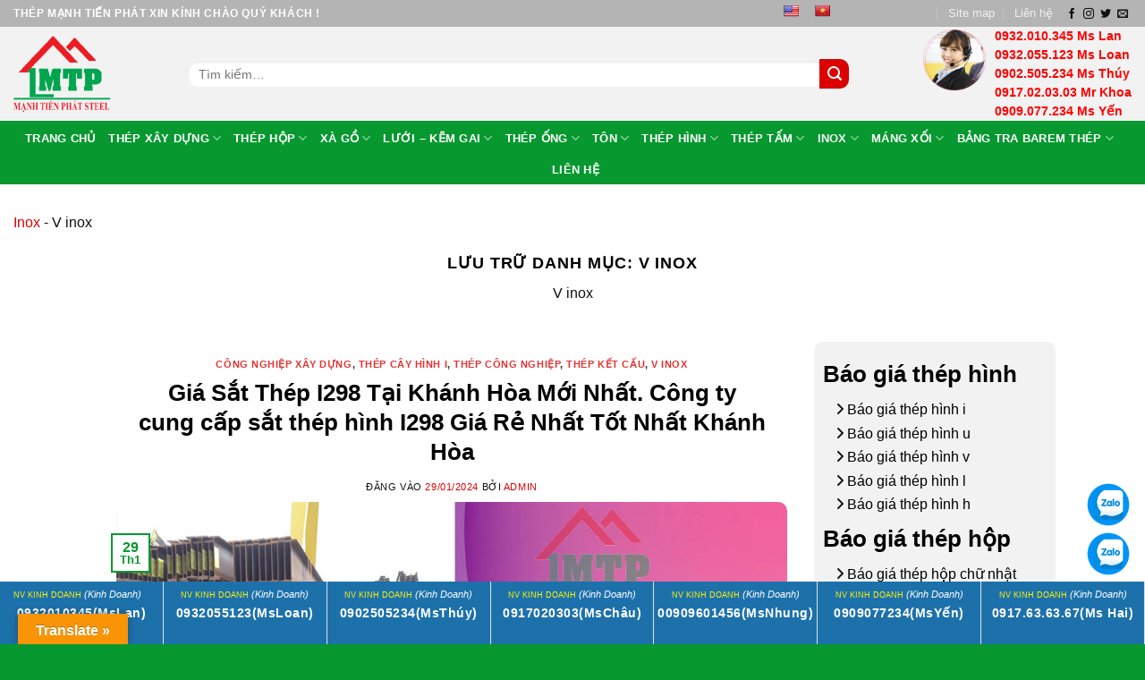

--- FILE ---
content_type: text/html; charset=UTF-8
request_url: https://manhtienphat.vn/inox/v-inox/
body_size: 41062
content:
<!DOCTYPE html>
<html lang="vi" prefix="og: https://ogp.me/ns#" class="loading-site no-js">
<head>
	<meta charset="UTF-8" />
	<link rel="profile" href="https://gmpg.org/xfn/11" />
	<link rel="pingback" href="https://manhtienphat.vn/xmlrpc.php" />

	<meta name="keywords" content="V inox" />
<script>(function(html){html.className = html.className.replace(/\bno-js\b/,'js')})(document.documentElement);</script>
<meta name="viewport" content="width=device-width, initial-scale=1" />
<!-- Tối ưu hóa công cụ tìm kiếm bởi Rank Math PRO - https://rankmath.com/ -->
<title>V Inox - ⭐ Mạnh Tiến Phát ⭐</title>
<meta name="description" content="V inox"/>
<meta name="robots" content="follow, index, max-snippet:-1, max-video-preview:-1, max-image-preview:large"/>
<link rel="canonical" href="https://manhtienphat.vn/inox/v-inox/" />
<meta property="og:locale" content="vi_VN" />
<meta property="og:type" content="article" />
<meta property="og:title" content="V Inox - ⭐ Mạnh Tiến Phát ⭐" />
<meta property="og:description" content="V inox" />
<meta property="og:url" content="https://manhtienphat.vn/inox/v-inox/" />
<meta property="og:site_name" content="⭐ Mạnh Tiến Phát ⭐" />
<meta name="twitter:card" content="summary_large_image" />
<meta name="twitter:title" content="V Inox - ⭐ Mạnh Tiến Phát ⭐" />
<meta name="twitter:description" content="V inox" />
<meta name="twitter:label1" content="Bài viết" />
<meta name="twitter:data1" content="19" />
<script type="application/ld+json" class="rank-math-schema-pro">{"@context":"https://schema.org","@graph":[{"@type":"BreadcrumbList","@id":"https://manhtienphat.vn/inox/v-inox/#breadcrumb","itemListElement":[{"@type":"ListItem","position":"1","item":{"@id":"https://manhtienphat.vn/inox/","name":"Inox"}},{"@type":"ListItem","position":"2","item":{"@id":"https://manhtienphat.vn/inox/v-inox/","name":"V inox"}}]}]}</script>
<!-- /Plugin SEO WordPress Rank Math -->

<link rel='dns-prefetch' href='//translate.google.com' />
<link rel='dns-prefetch' href='//use.fontawesome.com' />
<link rel='prefetch' href='https://manhtienphat.vn/wp-content/themes/flatsome/assets/js/flatsome.js?ver=e2eddd6c228105dac048' />
<link rel='prefetch' href='https://manhtienphat.vn/wp-content/themes/flatsome/assets/js/chunk.slider.js?ver=3.20.2' />
<link rel='prefetch' href='https://manhtienphat.vn/wp-content/themes/flatsome/assets/js/chunk.popups.js?ver=3.20.2' />
<link rel='prefetch' href='https://manhtienphat.vn/wp-content/themes/flatsome/assets/js/chunk.tooltips.js?ver=3.20.2' />
<link rel='prefetch' href='https://manhtienphat.vn/wp-content/themes/flatsome/assets/js/woocommerce.js?ver=1c9be63d628ff7c3ff4c' />
<link rel="alternate" type="application/rss+xml" title="Dòng thông tin ⭐ Mạnh Tiến Phát ⭐ &raquo;" href="https://manhtienphat.vn/feed/" />
<link rel="alternate" type="application/rss+xml" title="⭐ Mạnh Tiến Phát ⭐ &raquo; Dòng bình luận" href="https://manhtienphat.vn/comments/feed/" />
<link rel="alternate" type="application/rss+xml" title="Dòng thông tin danh mục ⭐ Mạnh Tiến Phát ⭐ &raquo; V inox" href="https://manhtienphat.vn/inox/v-inox/feed/" />
<style id='wp-img-auto-sizes-contain-inline-css' type='text/css'>
img:is([sizes=auto i],[sizes^="auto," i]){contain-intrinsic-size:3000px 1500px}
/*# sourceURL=wp-img-auto-sizes-contain-inline-css */
</style>
<style id='wp-emoji-styles-inline-css' type='text/css'>

	img.wp-smiley, img.emoji {
		display: inline !important;
		border: none !important;
		box-shadow: none !important;
		height: 1em !important;
		width: 1em !important;
		margin: 0 0.07em !important;
		vertical-align: -0.1em !important;
		background: none !important;
		padding: 0 !important;
	}
/*# sourceURL=wp-emoji-styles-inline-css */
</style>
<style id='wp-block-library-inline-css' type='text/css'>
:root{--wp-block-synced-color:#7a00df;--wp-block-synced-color--rgb:122,0,223;--wp-bound-block-color:var(--wp-block-synced-color);--wp-editor-canvas-background:#ddd;--wp-admin-theme-color:#007cba;--wp-admin-theme-color--rgb:0,124,186;--wp-admin-theme-color-darker-10:#006ba1;--wp-admin-theme-color-darker-10--rgb:0,107,160.5;--wp-admin-theme-color-darker-20:#005a87;--wp-admin-theme-color-darker-20--rgb:0,90,135;--wp-admin-border-width-focus:2px}@media (min-resolution:192dpi){:root{--wp-admin-border-width-focus:1.5px}}.wp-element-button{cursor:pointer}:root .has-very-light-gray-background-color{background-color:#eee}:root .has-very-dark-gray-background-color{background-color:#313131}:root .has-very-light-gray-color{color:#eee}:root .has-very-dark-gray-color{color:#313131}:root .has-vivid-green-cyan-to-vivid-cyan-blue-gradient-background{background:linear-gradient(135deg,#00d084,#0693e3)}:root .has-purple-crush-gradient-background{background:linear-gradient(135deg,#34e2e4,#4721fb 50%,#ab1dfe)}:root .has-hazy-dawn-gradient-background{background:linear-gradient(135deg,#faaca8,#dad0ec)}:root .has-subdued-olive-gradient-background{background:linear-gradient(135deg,#fafae1,#67a671)}:root .has-atomic-cream-gradient-background{background:linear-gradient(135deg,#fdd79a,#004a59)}:root .has-nightshade-gradient-background{background:linear-gradient(135deg,#330968,#31cdcf)}:root .has-midnight-gradient-background{background:linear-gradient(135deg,#020381,#2874fc)}:root{--wp--preset--font-size--normal:16px;--wp--preset--font-size--huge:42px}.has-regular-font-size{font-size:1em}.has-larger-font-size{font-size:2.625em}.has-normal-font-size{font-size:var(--wp--preset--font-size--normal)}.has-huge-font-size{font-size:var(--wp--preset--font-size--huge)}.has-text-align-center{text-align:center}.has-text-align-left{text-align:left}.has-text-align-right{text-align:right}.has-fit-text{white-space:nowrap!important}#end-resizable-editor-section{display:none}.aligncenter{clear:both}.items-justified-left{justify-content:flex-start}.items-justified-center{justify-content:center}.items-justified-right{justify-content:flex-end}.items-justified-space-between{justify-content:space-between}.screen-reader-text{border:0;clip-path:inset(50%);height:1px;margin:-1px;overflow:hidden;padding:0;position:absolute;width:1px;word-wrap:normal!important}.screen-reader-text:focus{background-color:#ddd;clip-path:none;color:#444;display:block;font-size:1em;height:auto;left:5px;line-height:normal;padding:15px 23px 14px;text-decoration:none;top:5px;width:auto;z-index:100000}html :where(.has-border-color){border-style:solid}html :where([style*=border-top-color]){border-top-style:solid}html :where([style*=border-right-color]){border-right-style:solid}html :where([style*=border-bottom-color]){border-bottom-style:solid}html :where([style*=border-left-color]){border-left-style:solid}html :where([style*=border-width]){border-style:solid}html :where([style*=border-top-width]){border-top-style:solid}html :where([style*=border-right-width]){border-right-style:solid}html :where([style*=border-bottom-width]){border-bottom-style:solid}html :where([style*=border-left-width]){border-left-style:solid}html :where(img[class*=wp-image-]){height:auto;max-width:100%}:where(figure){margin:0 0 1em}html :where(.is-position-sticky){--wp-admin--admin-bar--position-offset:var(--wp-admin--admin-bar--height,0px)}@media screen and (max-width:600px){html :where(.is-position-sticky){--wp-admin--admin-bar--position-offset:0px}}

/*# sourceURL=wp-block-library-inline-css */
</style><style id='global-styles-inline-css' type='text/css'>
:root{--wp--preset--aspect-ratio--square: 1;--wp--preset--aspect-ratio--4-3: 4/3;--wp--preset--aspect-ratio--3-4: 3/4;--wp--preset--aspect-ratio--3-2: 3/2;--wp--preset--aspect-ratio--2-3: 2/3;--wp--preset--aspect-ratio--16-9: 16/9;--wp--preset--aspect-ratio--9-16: 9/16;--wp--preset--color--black: #000000;--wp--preset--color--cyan-bluish-gray: #abb8c3;--wp--preset--color--white: #ffffff;--wp--preset--color--pale-pink: #f78da7;--wp--preset--color--vivid-red: #cf2e2e;--wp--preset--color--luminous-vivid-orange: #ff6900;--wp--preset--color--luminous-vivid-amber: #fcb900;--wp--preset--color--light-green-cyan: #7bdcb5;--wp--preset--color--vivid-green-cyan: #00d084;--wp--preset--color--pale-cyan-blue: #8ed1fc;--wp--preset--color--vivid-cyan-blue: #0693e3;--wp--preset--color--vivid-purple: #9b51e0;--wp--preset--color--primary: #446084;--wp--preset--color--secondary: #C05530;--wp--preset--color--success: #627D47;--wp--preset--color--alert: #b20000;--wp--preset--gradient--vivid-cyan-blue-to-vivid-purple: linear-gradient(135deg,rgb(6,147,227) 0%,rgb(155,81,224) 100%);--wp--preset--gradient--light-green-cyan-to-vivid-green-cyan: linear-gradient(135deg,rgb(122,220,180) 0%,rgb(0,208,130) 100%);--wp--preset--gradient--luminous-vivid-amber-to-luminous-vivid-orange: linear-gradient(135deg,rgb(252,185,0) 0%,rgb(255,105,0) 100%);--wp--preset--gradient--luminous-vivid-orange-to-vivid-red: linear-gradient(135deg,rgb(255,105,0) 0%,rgb(207,46,46) 100%);--wp--preset--gradient--very-light-gray-to-cyan-bluish-gray: linear-gradient(135deg,rgb(238,238,238) 0%,rgb(169,184,195) 100%);--wp--preset--gradient--cool-to-warm-spectrum: linear-gradient(135deg,rgb(74,234,220) 0%,rgb(151,120,209) 20%,rgb(207,42,186) 40%,rgb(238,44,130) 60%,rgb(251,105,98) 80%,rgb(254,248,76) 100%);--wp--preset--gradient--blush-light-purple: linear-gradient(135deg,rgb(255,206,236) 0%,rgb(152,150,240) 100%);--wp--preset--gradient--blush-bordeaux: linear-gradient(135deg,rgb(254,205,165) 0%,rgb(254,45,45) 50%,rgb(107,0,62) 100%);--wp--preset--gradient--luminous-dusk: linear-gradient(135deg,rgb(255,203,112) 0%,rgb(199,81,192) 50%,rgb(65,88,208) 100%);--wp--preset--gradient--pale-ocean: linear-gradient(135deg,rgb(255,245,203) 0%,rgb(182,227,212) 50%,rgb(51,167,181) 100%);--wp--preset--gradient--electric-grass: linear-gradient(135deg,rgb(202,248,128) 0%,rgb(113,206,126) 100%);--wp--preset--gradient--midnight: linear-gradient(135deg,rgb(2,3,129) 0%,rgb(40,116,252) 100%);--wp--preset--font-size--small: 13px;--wp--preset--font-size--medium: 20px;--wp--preset--font-size--large: 36px;--wp--preset--font-size--x-large: 42px;--wp--preset--spacing--20: 0.44rem;--wp--preset--spacing--30: 0.67rem;--wp--preset--spacing--40: 1rem;--wp--preset--spacing--50: 1.5rem;--wp--preset--spacing--60: 2.25rem;--wp--preset--spacing--70: 3.38rem;--wp--preset--spacing--80: 5.06rem;--wp--preset--shadow--natural: 6px 6px 9px rgba(0, 0, 0, 0.2);--wp--preset--shadow--deep: 12px 12px 50px rgba(0, 0, 0, 0.4);--wp--preset--shadow--sharp: 6px 6px 0px rgba(0, 0, 0, 0.2);--wp--preset--shadow--outlined: 6px 6px 0px -3px rgb(255, 255, 255), 6px 6px rgb(0, 0, 0);--wp--preset--shadow--crisp: 6px 6px 0px rgb(0, 0, 0);}:where(body) { margin: 0; }.wp-site-blocks > .alignleft { float: left; margin-right: 2em; }.wp-site-blocks > .alignright { float: right; margin-left: 2em; }.wp-site-blocks > .aligncenter { justify-content: center; margin-left: auto; margin-right: auto; }:where(.is-layout-flex){gap: 0.5em;}:where(.is-layout-grid){gap: 0.5em;}.is-layout-flow > .alignleft{float: left;margin-inline-start: 0;margin-inline-end: 2em;}.is-layout-flow > .alignright{float: right;margin-inline-start: 2em;margin-inline-end: 0;}.is-layout-flow > .aligncenter{margin-left: auto !important;margin-right: auto !important;}.is-layout-constrained > .alignleft{float: left;margin-inline-start: 0;margin-inline-end: 2em;}.is-layout-constrained > .alignright{float: right;margin-inline-start: 2em;margin-inline-end: 0;}.is-layout-constrained > .aligncenter{margin-left: auto !important;margin-right: auto !important;}.is-layout-constrained > :where(:not(.alignleft):not(.alignright):not(.alignfull)){margin-left: auto !important;margin-right: auto !important;}body .is-layout-flex{display: flex;}.is-layout-flex{flex-wrap: wrap;align-items: center;}.is-layout-flex > :is(*, div){margin: 0;}body .is-layout-grid{display: grid;}.is-layout-grid > :is(*, div){margin: 0;}body{padding-top: 0px;padding-right: 0px;padding-bottom: 0px;padding-left: 0px;}a:where(:not(.wp-element-button)){text-decoration: none;}:root :where(.wp-element-button, .wp-block-button__link){background-color: #32373c;border-width: 0;color: #fff;font-family: inherit;font-size: inherit;font-style: inherit;font-weight: inherit;letter-spacing: inherit;line-height: inherit;padding-top: calc(0.667em + 2px);padding-right: calc(1.333em + 2px);padding-bottom: calc(0.667em + 2px);padding-left: calc(1.333em + 2px);text-decoration: none;text-transform: inherit;}.has-black-color{color: var(--wp--preset--color--black) !important;}.has-cyan-bluish-gray-color{color: var(--wp--preset--color--cyan-bluish-gray) !important;}.has-white-color{color: var(--wp--preset--color--white) !important;}.has-pale-pink-color{color: var(--wp--preset--color--pale-pink) !important;}.has-vivid-red-color{color: var(--wp--preset--color--vivid-red) !important;}.has-luminous-vivid-orange-color{color: var(--wp--preset--color--luminous-vivid-orange) !important;}.has-luminous-vivid-amber-color{color: var(--wp--preset--color--luminous-vivid-amber) !important;}.has-light-green-cyan-color{color: var(--wp--preset--color--light-green-cyan) !important;}.has-vivid-green-cyan-color{color: var(--wp--preset--color--vivid-green-cyan) !important;}.has-pale-cyan-blue-color{color: var(--wp--preset--color--pale-cyan-blue) !important;}.has-vivid-cyan-blue-color{color: var(--wp--preset--color--vivid-cyan-blue) !important;}.has-vivid-purple-color{color: var(--wp--preset--color--vivid-purple) !important;}.has-primary-color{color: var(--wp--preset--color--primary) !important;}.has-secondary-color{color: var(--wp--preset--color--secondary) !important;}.has-success-color{color: var(--wp--preset--color--success) !important;}.has-alert-color{color: var(--wp--preset--color--alert) !important;}.has-black-background-color{background-color: var(--wp--preset--color--black) !important;}.has-cyan-bluish-gray-background-color{background-color: var(--wp--preset--color--cyan-bluish-gray) !important;}.has-white-background-color{background-color: var(--wp--preset--color--white) !important;}.has-pale-pink-background-color{background-color: var(--wp--preset--color--pale-pink) !important;}.has-vivid-red-background-color{background-color: var(--wp--preset--color--vivid-red) !important;}.has-luminous-vivid-orange-background-color{background-color: var(--wp--preset--color--luminous-vivid-orange) !important;}.has-luminous-vivid-amber-background-color{background-color: var(--wp--preset--color--luminous-vivid-amber) !important;}.has-light-green-cyan-background-color{background-color: var(--wp--preset--color--light-green-cyan) !important;}.has-vivid-green-cyan-background-color{background-color: var(--wp--preset--color--vivid-green-cyan) !important;}.has-pale-cyan-blue-background-color{background-color: var(--wp--preset--color--pale-cyan-blue) !important;}.has-vivid-cyan-blue-background-color{background-color: var(--wp--preset--color--vivid-cyan-blue) !important;}.has-vivid-purple-background-color{background-color: var(--wp--preset--color--vivid-purple) !important;}.has-primary-background-color{background-color: var(--wp--preset--color--primary) !important;}.has-secondary-background-color{background-color: var(--wp--preset--color--secondary) !important;}.has-success-background-color{background-color: var(--wp--preset--color--success) !important;}.has-alert-background-color{background-color: var(--wp--preset--color--alert) !important;}.has-black-border-color{border-color: var(--wp--preset--color--black) !important;}.has-cyan-bluish-gray-border-color{border-color: var(--wp--preset--color--cyan-bluish-gray) !important;}.has-white-border-color{border-color: var(--wp--preset--color--white) !important;}.has-pale-pink-border-color{border-color: var(--wp--preset--color--pale-pink) !important;}.has-vivid-red-border-color{border-color: var(--wp--preset--color--vivid-red) !important;}.has-luminous-vivid-orange-border-color{border-color: var(--wp--preset--color--luminous-vivid-orange) !important;}.has-luminous-vivid-amber-border-color{border-color: var(--wp--preset--color--luminous-vivid-amber) !important;}.has-light-green-cyan-border-color{border-color: var(--wp--preset--color--light-green-cyan) !important;}.has-vivid-green-cyan-border-color{border-color: var(--wp--preset--color--vivid-green-cyan) !important;}.has-pale-cyan-blue-border-color{border-color: var(--wp--preset--color--pale-cyan-blue) !important;}.has-vivid-cyan-blue-border-color{border-color: var(--wp--preset--color--vivid-cyan-blue) !important;}.has-vivid-purple-border-color{border-color: var(--wp--preset--color--vivid-purple) !important;}.has-primary-border-color{border-color: var(--wp--preset--color--primary) !important;}.has-secondary-border-color{border-color: var(--wp--preset--color--secondary) !important;}.has-success-border-color{border-color: var(--wp--preset--color--success) !important;}.has-alert-border-color{border-color: var(--wp--preset--color--alert) !important;}.has-vivid-cyan-blue-to-vivid-purple-gradient-background{background: var(--wp--preset--gradient--vivid-cyan-blue-to-vivid-purple) !important;}.has-light-green-cyan-to-vivid-green-cyan-gradient-background{background: var(--wp--preset--gradient--light-green-cyan-to-vivid-green-cyan) !important;}.has-luminous-vivid-amber-to-luminous-vivid-orange-gradient-background{background: var(--wp--preset--gradient--luminous-vivid-amber-to-luminous-vivid-orange) !important;}.has-luminous-vivid-orange-to-vivid-red-gradient-background{background: var(--wp--preset--gradient--luminous-vivid-orange-to-vivid-red) !important;}.has-very-light-gray-to-cyan-bluish-gray-gradient-background{background: var(--wp--preset--gradient--very-light-gray-to-cyan-bluish-gray) !important;}.has-cool-to-warm-spectrum-gradient-background{background: var(--wp--preset--gradient--cool-to-warm-spectrum) !important;}.has-blush-light-purple-gradient-background{background: var(--wp--preset--gradient--blush-light-purple) !important;}.has-blush-bordeaux-gradient-background{background: var(--wp--preset--gradient--blush-bordeaux) !important;}.has-luminous-dusk-gradient-background{background: var(--wp--preset--gradient--luminous-dusk) !important;}.has-pale-ocean-gradient-background{background: var(--wp--preset--gradient--pale-ocean) !important;}.has-electric-grass-gradient-background{background: var(--wp--preset--gradient--electric-grass) !important;}.has-midnight-gradient-background{background: var(--wp--preset--gradient--midnight) !important;}.has-small-font-size{font-size: var(--wp--preset--font-size--small) !important;}.has-medium-font-size{font-size: var(--wp--preset--font-size--medium) !important;}.has-large-font-size{font-size: var(--wp--preset--font-size--large) !important;}.has-x-large-font-size{font-size: var(--wp--preset--font-size--x-large) !important;}
/*# sourceURL=global-styles-inline-css */
</style>

<style id='font-awesome-svg-styles-default-inline-css' type='text/css'>
.svg-inline--fa {
  display: inline-block;
  height: 1em;
  overflow: visible;
  vertical-align: -.125em;
}
/*# sourceURL=font-awesome-svg-styles-default-inline-css */
</style>
<link rel='stylesheet' id='font-awesome-svg-styles-css' href='https://manhtienphat.vn/wp-content/uploads/font-awesome/v6.1.1/css/svg-with-js.css' type='text/css' media='all' />
<style id='font-awesome-svg-styles-inline-css' type='text/css'>
   .wp-block-font-awesome-icon svg::before,
   .wp-rich-text-font-awesome-icon svg::before {content: unset;}
/*# sourceURL=font-awesome-svg-styles-inline-css */
</style>
<link rel='stylesheet' id='contact-form-7-css' href='https://manhtienphat.vn/wp-content/plugins/contact-form-7/includes/css/styles.css?ver=6.1.4' type='text/css' media='all' />
<link rel='stylesheet' id='wp-faq-schema-jquery-ui-css' href='https://manhtienphat.vn/wp-content/plugins/faq-schema-for-pages-and-posts//css/jquery-ui.css?ver=2.0.0' type='text/css' media='all' />
<link rel='stylesheet' id='google-language-translator-css' href='https://manhtienphat.vn/wp-content/plugins/google-language-translator/css/style.css?ver=6.0.20' type='text/css' media='' />
<link rel='stylesheet' id='glt-toolbar-styles-css' href='https://manhtienphat.vn/wp-content/plugins/google-language-translator/css/toolbar.css?ver=6.0.20' type='text/css' media='' />
<style id='woocommerce-inline-inline-css' type='text/css'>
.woocommerce form .form-row .required { visibility: visible; }
/*# sourceURL=woocommerce-inline-inline-css */
</style>
<link rel='stylesheet' id='flatsome-main-css' href='https://manhtienphat.vn/wp-content/themes/flatsome/assets/css/flatsome.css?ver=3.20.2' type='text/css' media='all' />
<style id='flatsome-main-inline-css' type='text/css'>
@font-face {
				font-family: "fl-icons";
				font-display: block;
				src: url(https://manhtienphat.vn/wp-content/themes/flatsome/assets/css/icons/fl-icons.eot?v=3.20.2);
				src:
					url(https://manhtienphat.vn/wp-content/themes/flatsome/assets/css/icons/fl-icons.eot#iefix?v=3.20.2) format("embedded-opentype"),
					url(https://manhtienphat.vn/wp-content/themes/flatsome/assets/css/icons/fl-icons.woff2?v=3.20.2) format("woff2"),
					url(https://manhtienphat.vn/wp-content/themes/flatsome/assets/css/icons/fl-icons.ttf?v=3.20.2) format("truetype"),
					url(https://manhtienphat.vn/wp-content/themes/flatsome/assets/css/icons/fl-icons.woff?v=3.20.2) format("woff"),
					url(https://manhtienphat.vn/wp-content/themes/flatsome/assets/css/icons/fl-icons.svg?v=3.20.2#fl-icons) format("svg");
			}
/*# sourceURL=flatsome-main-inline-css */
</style>
<link rel='stylesheet' id='flatsome-shop-css' href='https://manhtienphat.vn/wp-content/themes/flatsome/assets/css/flatsome-shop.css?ver=3.20.2' type='text/css' media='all' />
<link rel='stylesheet' id='flatsome-style-css' href='https://manhtienphat.vn/wp-content/themes/flatsome-child/style.css?ver=3.0' type='text/css' media='all' />
<script type="text/javascript" src="https://manhtienphat.vn/wp-includes/js/jquery/jquery.min.js?ver=3.7.1" id="jquery-core-js"></script>
<script type="text/javascript" src="https://manhtienphat.vn/wp-includes/js/jquery/jquery-migrate.min.js?ver=3.4.1" id="jquery-migrate-js"></script>
<script type="text/javascript" src="https://manhtienphat.vn/wp-content/plugins/woocommerce/assets/js/jquery-blockui/jquery.blockUI.min.js?ver=2.7.0-wc.10.4.3" id="wc-jquery-blockui-js" data-wp-strategy="defer"></script>
<script type="text/javascript" id="wc-add-to-cart-js-extra">
/* <![CDATA[ */
var wc_add_to_cart_params = {"ajax_url":"/wp-admin/admin-ajax.php","wc_ajax_url":"/?wc-ajax=%%endpoint%%","i18n_view_cart":"Xem gi\u1ecf h\u00e0ng","cart_url":"https://manhtienphat.vn/cart/","is_cart":"","cart_redirect_after_add":"no"};
//# sourceURL=wc-add-to-cart-js-extra
/* ]]> */
</script>
<script type="text/javascript" src="https://manhtienphat.vn/wp-content/plugins/woocommerce/assets/js/frontend/add-to-cart.min.js?ver=10.4.3" id="wc-add-to-cart-js" defer="defer" data-wp-strategy="defer"></script>
<script type="text/javascript" src="https://manhtienphat.vn/wp-content/plugins/woocommerce/assets/js/js-cookie/js.cookie.min.js?ver=2.1.4-wc.10.4.3" id="wc-js-cookie-js" data-wp-strategy="defer"></script>
<script type="text/javascript" id="font-awesome-official-js-before">
/* <![CDATA[ */
FontAwesomeConfig = { searchPseudoElements: true };
//# sourceURL=font-awesome-official-js-before
/* ]]> */
</script>
<script defer crossorigin="anonymous" integrity="sha384-xBXmu0dk1bEoiwd71wOonQLyH+VpgR1XcDH3rtxrLww5ajNTuMvBdL5SOiFZnNdp" type="text/javascript" src="https://use.fontawesome.com/releases/v6.1.1/js/all.js" id="font-awesome-official-js"></script>
<script defer crossorigin="anonymous" integrity="sha384-lUDzd+x9AFWWpLYlM0ZCD+x586cN20gzVDrjHh8HUz22j1QwqTKQGkmd64bfBeZi" type="text/javascript" src="https://use.fontawesome.com/releases/v6.1.1/js/v4-shims.js" id="font-awesome-official-v4shim-js"></script>
<link rel="https://api.w.org/" href="https://manhtienphat.vn/wp-json/" /><link rel="alternate" title="JSON" type="application/json" href="https://manhtienphat.vn/wp-json/wp/v2/categories/3560" /><link rel="EditURI" type="application/rsd+xml" title="RSD" href="https://manhtienphat.vn/xmlrpc.php?rsd" />
<meta name="generator" content="WordPress 6.9" />
<style>p.hello{font-size:12px;color:darkgray;}#google_language_translator,#flags{text-align:left;}#google_language_translator{clear:both;}#flags{width:165px;}#flags a{display:inline-block;margin-right:2px;}#google_language_translator{width:auto!important;}div.skiptranslate.goog-te-gadget{display:inline!important;}.goog-tooltip{display: none!important;}.goog-tooltip:hover{display: none!important;}.goog-text-highlight{background-color:transparent!important;border:none!important;box-shadow:none!important;}#google_language_translator{display:none;}#google_language_translator select.goog-te-combo{color:#32373c;}#google_language_translator{color:transparent;}body{top:0px!important;}#goog-gt-{display:none!important;}font font{background-color:transparent!important;box-shadow:none!important;position:initial!important;}#glt-translate-trigger{left:20px;right:auto;}#glt-translate-trigger > span{color:#ffffff;}#glt-translate-trigger{background:#f89406;}.goog-te-gadget .goog-te-combo{width:100%;}</style>
<!-- This website runs the Product Feed PRO for WooCommerce by AdTribes.io plugin - version woocommercesea_option_installed_version -->
<!-- Google tag (gtag.js) -->
<script async src="https://www.googletagmanager.com/gtag/js?id=G-EGLYN9019F"></script>
<script>
  window.dataLayer = window.dataLayer || [];
  function gtag(){dataLayer.push(arguments);}
  gtag('js', new Date());

  gtag('config', 'G-EGLYN9019F');
</script>	<noscript><style>.woocommerce-product-gallery{ opacity: 1 !important; }</style></noscript>
	<link rel="icon" href="https://manhtienphat.vn/wp-content/uploads/2021/06/cropped-logo-32x32.png" sizes="32x32" />
<link rel="icon" href="https://manhtienphat.vn/wp-content/uploads/2021/06/cropped-logo-192x192.png" sizes="192x192" />
<link rel="apple-touch-icon" href="https://manhtienphat.vn/wp-content/uploads/2021/06/cropped-logo-180x180.png" />
<meta name="msapplication-TileImage" content="https://manhtienphat.vn/wp-content/uploads/2021/06/cropped-logo-270x270.png" />
<style id="custom-css" type="text/css">:root {--primary-color: #446084;--fs-color-primary: #446084;--fs-color-secondary: #C05530;--fs-color-success: #627D47;--fs-color-alert: #b20000;--fs-color-base: #4a4a4a;--fs-experimental-link-color: #334862;--fs-experimental-link-color-hover: #111;}.tooltipster-base {--tooltip-color: #fff;--tooltip-bg-color: #000;}.off-canvas-right .mfp-content, .off-canvas-left .mfp-content {--drawer-width: 300px;}.off-canvas .mfp-content.off-canvas-cart {--drawer-width: 360px;}.container-width, .full-width .ubermenu-nav, .container, .row{max-width: 1250px}.row.row-collapse{max-width: 1220px}.row.row-small{max-width: 1242.5px}.row.row-large{max-width: 1280px}.header-main{height: 91px}#logo img{max-height: 91px}#logo{width:166px;}.header-bottom{min-height: 10px}.header-top{min-height: 30px}.transparent .header-main{height: 30px}.transparent #logo img{max-height: 30px}.has-transparent + .page-title:first-of-type,.has-transparent + #main > .page-title,.has-transparent + #main > div > .page-title,.has-transparent + #main .page-header-wrapper:first-of-type .page-title{padding-top: 110px;}.header.show-on-scroll,.stuck .header-main{height:70px!important}.stuck #logo img{max-height: 70px!important}.header-bg-color {background-color: rgba(22,22,22,0.9)}.header-bottom {background-color: #0a0a0a}@media (max-width: 549px) {.header-main{height: 70px}#logo img{max-height: 70px}}.header-top{background-color:rgba(94,94,94,0.42)!important;}body{font-family: Lato, sans-serif;}body {font-weight: 400;font-style: normal;}.nav > li > a {font-family: Lato, sans-serif;}.mobile-sidebar-levels-2 .nav > li > ul > li > a {font-family: Lato, sans-serif;}.nav > li > a,.mobile-sidebar-levels-2 .nav > li > ul > li > a {font-weight: 700;font-style: normal;}h1,h2,h3,h4,h5,h6,.heading-font, .off-canvas-center .nav-sidebar.nav-vertical > li > a{font-family: Lato, sans-serif;}h1,h2,h3,h4,h5,h6,.heading-font,.banner h1,.banner h2 {font-weight: 700;font-style: normal;}.alt-font{font-family: "Dancing Script", sans-serif;}.alt-font {font-weight: 400!important;font-style: normal!important;}@media screen and (min-width: 550px){.products .box-vertical .box-image{min-width: 247px!important;width: 247px!important;}}.footer-1{background-image: url('https://manhtienphat.vn/wp-content/uploads/2021/06/banner-manh-tien-phat-1-2.jpg');}.nav-vertical-fly-out > li + li {border-top-width: 1px; border-top-style: solid;}/* Custom CSS */:root {--primary-color: #079830;}.container-width, .full-width .ubermenu-nav, .container, .row{max-width: 1339px}.row.row-collapse{max-width: 1020px}.row.row-small{max-width: 1042.5px}.row.row-large{max-width: 1080px}.header-main{height: 105px}#logo img{max-height: 105px}#logo img{padding:10px 0;}.stuck #logo img{padding:6px 0;}.header-bottom{min-height: 40px}.header.show-on-scroll, .stuck .header-main {height: 105px!important;}.header-top{min-height: 30px}.transparent .header-main{height: 265px}.transparent #logo img{max-height: 265px}.has-transparent + .page-title:first-of-type,.has-transparent + #main > .page-title,.has-transparent + #main > div > .page-title,.has-transparent + #main .page-header-wrapper:first-of-type .page-title{padding-top: 315px;}.stuck #logo img{max-height: 80px!important}.search-form{ width: 90%;}.header-bg-color {background-color: rgba(242,242,242,0.95)}.header-bottom {background-color: #079830}.header-main .nav > li > a{line-height: 44px }.stuck .header-main .nav > li > a{line-height: 10px }.header-bottom-nav > li > a{line-height: 12px }@media (max-width: 549px) {.header-main{height: 100px}#logo img{max-height: 100px}}.main-menu-overlay{background-color: #f2f2f2}.nav-dropdown{font-size:90%}/* Color */.accordion-title.active, .has-icon-bg .icon .icon-inner,.logo a, .primary.is-underline, .primary.is-link, .badge-outline .badge-inner, .nav-outline > li.active> a,.nav-outline >li.active > a, .cart-icon strong,[data-color='primary'], .is-outline.primary{color: #079830;}/* Color !important */[data-text-color="primary"]{color: #079830!important;}/* Background Color */[data-text-bg="primary"]{background-color: #079830;}/* Background */.scroll-to-bullets a,.featured-title, .label-new.menu-item > a:after, .nav-pagination > li > .current,.nav-pagination > li > span:hover,.nav-pagination > li > a:hover,.has-hover:hover .badge-outline .badge-inner,button[type="submit"], .button.wc-forward:not(.checkout):not(.checkout-button), .button.submit-button, .button.primary:not(.is-outline),.featured-table .title,.is-outline:hover, .has-icon:hover .icon-label,.nav-dropdown-bold .nav-column li > a:hover, .nav-dropdown.nav-dropdown-bold > li > a:hover, .nav-dropdown-bold.dark .nav-column li > a:hover, .nav-dropdown.nav-dropdown-bold.dark > li > a:hover, .header-vertical-menu__opener ,.is-outline:hover, .tagcloud a:hover,.grid-tools a, input[type='submit']:not(.is-form), .box-badge:hover .box-text, input.button.alt,.nav-box > li > a:hover,.nav-box > li.active > a,.nav-pills > li.active > a ,.current-dropdown .cart-icon strong, .cart-icon:hover strong, .nav-line-bottom > li > a:before, .nav-line-grow > li > a:before, .nav-line > li > a:before,.banner, .header-top, .slider-nav-circle .flickity-prev-next-button:hover svg, .slider-nav-circle .flickity-prev-next-button:hover .arrow, .primary.is-outline:hover, .button.primary:not(.is-outline), input[type='submit'].primary, input[type='submit'].primary, input[type='reset'].button, input[type='button'].primary, .badge-inner{background-color: #079830;}/* Border */.nav-vertical.nav-tabs > li.active > a,.scroll-to-bullets a.active,.nav-pagination > li > .current,.nav-pagination > li > span:hover,.nav-pagination > li > a:hover,.has-hover:hover .badge-outline .badge-inner,.accordion-title.active,.featured-table,.is-outline:hover, .tagcloud a:hover,blockquote, .has-border, .cart-icon strong:after,.cart-icon strong,.blockUI:before, .processing:before,.loading-spin, .slider-nav-circle .flickity-prev-next-button:hover svg, .slider-nav-circle .flickity-prev-next-button:hover .arrow, .primary.is-outline:hover{border-color: #079830}.nav-tabs > li.active > a{border-top-color: #079830}.widget_shopping_cart_content .blockUI.blockOverlay:before { border-left-color: #079830 }.woocommerce-checkout-review-order .blockUI.blockOverlay:before { border-left-color: #079830 }/* Fill */.slider .flickity-prev-next-button:hover svg,.slider .flickity-prev-next-button:hover .arrow{fill: #079830;}/* Focus */.primary:focus-visible, .submit-button:focus-visible, button[type="submit"]:focus-visible { outline-color: #079830!important; }/* Background Color */[data-icon-label]:after, .secondary.is-underline:hover,.secondary.is-outline:hover,.icon-label,.button.secondary:not(.is-outline),.button.alt:not(.is-outline), .badge-inner.on-sale, .button.checkout, .single_add_to_cart_button, .current .breadcrumb-step{ background-color:#dd0000; }[data-text-bg="secondary"]{background-color: #dd0000;}/* Color */.secondary.is-underline,.secondary.is-link, .secondary.is-outline,.stars a.active, .star-rating:before, .woocommerce-page .star-rating:before,.star-rating span:before, .color-secondary{color: #dd0000}/* Color !important */[data-text-color="secondary"]{color: #dd0000!important;}/* Border */.secondary.is-outline:hover{border-color:#dd0000}/* Focus */.secondary:focus-visible, .alt:focus-visible { outline-color: #dd0000!important; }.success.is-underline:hover,.success.is-outline:hover,.success{background-color: #dd0000}.success-color, .success.is-link, .success.is-outline{color: #dd0000;}.success-border{border-color: #dd0000!important;}/* Color !important */[data-text-color="success"]{color: #dd0000!important;}/* Background Color */[data-text-bg="success"]{background-color: #dd0000;}.alert.is-underline:hover,.alert.is-outline:hover,.alert{background-color: #dd0000}.alert.is-link, .alert.is-outline, .color-alert{color: #dd0000;}/* Color !important */[data-text-color="alert"]{color: #dd0000!important;}/* Background Color */[data-text-bg="alert"]{background-color: #dd0000;}body{color: #111111}h1,h2,h3,h4,h5,h6,.heading-font{color: #000000;}.breadcrumbs{text-transform: none;}button,.button{text-transform: none;}.nav > li > a, .links > li > a{text-transform: none;}.section-title span{text-transform: none;}h3.widget-title,span.widget-title{text-transform: none;}.header:not(.transparent) .header-nav-main.nav > li > a {color: #ffffff;}.header:not(.transparent) .header-nav-main.nav > li > a:hover,.header:not(.transparent) .header-nav-main.nav > li.active > a,.header:not(.transparent) .header-nav-main.nav > li.current > a,.header:not(.transparent) .header-nav-main.nav > li > a.active,.header:not(.transparent) .header-nav-main.nav > li > a.current{color: #dd0000;}.header-nav-main.nav-line-bottom > li > a:before,.header-nav-main.nav-line-grow > li > a:before,.header-nav-main.nav-line > li > a:before,.header-nav-main.nav-box > li > a:hover,.header-nav-main.nav-box > li.active > a,.header-nav-main.nav-pills > li > a:hover,.header-nav-main.nav-pills > li.active > a{color:#FFF!important;background-color: #dd0000;}.header:not(.transparent) .header-bottom-nav.nav > li > a{color: #ffffff; text-transform: uppercase;}.header:not(.transparent) .header-bottom-nav.nav > li > a:hover,.header:not(.transparent) .header-bottom-nav.nav > li.active > a,.header:not(.transparent) .header-bottom-nav.nav > li.current > a,.header:not(.transparent) .header-bottom-nav.nav > li > a.active,.header:not(.transparent) .header-bottom-nav.nav > li > a.current{color: #f2f2f2;}.header-bottom-nav.nav-line-bottom > li > a:before,.header-bottom-nav.nav-line-grow > li > a:before,.header-bottom-nav.nav-line > li > a:before,.header-bottom-nav.nav-box > li > a:hover,.header-bottom-nav.nav-box > li.active > a,.header-bottom-nav.nav-pills > li > a:hover,.header-bottom-nav.nav-pills > li.active > a{color:#FFF!important;background-color: #f2f2f2;}a{color: #dd0000;}a:hover{color: #000000;}.tagcloud a:hover{border-color: #000000;background-color: #000000;}.widget a{color: #000000;}.widget a:hover{color: #000000;}.widget .tagcloud a:hover{border-color: #000000; background-color: #000000;}.is-divider{background-color: #f2f2f2;}.shop-page-title.featured-title .title-overlay{background-color: rgba(0,0,0,0.77);}.current .breadcrumb-step, [data-icon-label]:after, .button#place_order,.button.checkout,.checkout-button,.single_add_to_cart_button.button{background-color: #000000!important }.has-equal-box-heights .box-image {padding-top: 75%;}.badge-inner.on-sale{background-color: #000000}.badge-inner.new-bubble{background-color: #000000}.star-rating span:before,.star-rating:before, .woocommerce-page .star-rating:before, .stars a:hover:after, .stars a.active:after{color: #000000}input[type='submit'], input[type="button"], button:not(.icon), .button:not(.icon){border-radius: 10px!important}@media screen and (min-width: 550px){.products .box-vertical .box-image{min-width: 400px!important;width: 400px!important;}}.header-main .social-icons,.header-main .cart-icon strong,.header-main .menu-title,.header-main .header-button > .button.is-outline,.header-main .nav > li > a > i:not(.icon-angle-down){color: #dd0000!important;}.header-main .header-button > .button.is-outline,.header-main .cart-icon strong:after,.header-main .cart-icon strong{border-color: #dd0000!important;}.header-main .header-button > .button:not(.is-outline){background-color: #dd0000!important;}.header-main .current-dropdown .cart-icon strong,.header-main .header-button > .button:hover,.header-main .header-button > .button:hover i,.header-main .header-button > .button:hover span{color:#FFF!important;}.header-main .menu-title:hover,.header-main .social-icons a:hover,.header-main .header-button > .button.is-outline:hover,.header-main .nav > li > a:hover > i:not(.icon-angle-down){color: #000000!important;}.header-main .current-dropdown .cart-icon strong,.header-main .header-button > .button:hover{background-color: #000000!important;}.header-main .current-dropdown .cart-icon strong:after,.header-main .current-dropdown .cart-icon strong,.header-main .header-button > .button:hover{border-color: #000000!important;}.footer-1{background-color: #000000}.footer-2{background-color: #000000}.absolute-footer, html{background-color: #079830}button[name='update_cart'] { display: none; }.header-vertical-menu__opener{height: 40px}.header-vertical-menu__opener {width: 240px}.header-vertical-menu__fly-out {width: 240px}.header-vertical-menu__opener{color: #ffffff}.nav-vertical-fly-out > li + li {border-top-width: 1px; border-top-style: solid;}.header-vertical-menu__fly-out .nav-vertical-fly-out > li.menu-item > a {color: #000000;}.header-vertical-menu__fly-out .nav-vertical-fly-out > li.menu-item > a:hover,.header-vertical-menu__fly-out .nav-vertical-fly-out > li.menu-item.current-dropdown > a {color: #ffffff;}.header-vertical-menu__fly-out .nav-vertical-fly-out > li.menu-item > a:hover,.header-vertical-menu__fly-out .nav-vertical-fly-out > li.menu-item.current-dropdown > a {background-color: #079830;}/* Custom CSS *//**Font tuỳ biến **/body{font-family: "SVN-Avo", sans-serif;}.nav > li > a, .mobile-sidebar-levels-2 .nav > li > ul > li > a {font-family: "SVN-Avo", sans-serif;}h1,h2,h3,h4,h5,h6, .heading-font, .off-canvas-center .nav-sidebar.nav-vertical > li > a{font-family: "SVN-Avo", sans-serif;}.alt-font{font-family: "SVN-Avo", sans-serif;}h1, h2, h3, h4, h5, h6 {margin: 10px 0 10px 0;}/**End - Font tuỳ biến **/.button.is-outline, .ketquabangtinhkhoiluong, .nav-outline > li.active> a, .nav-outline >li.active > a, .slider .flickity-prev-next-button svg, .slider .flickity-prev-next-button .arrow, input#submit, a.button.wc-forward.wp-element-button, a.button.primary.wc-backward.wp-element-button, a.header-cart-link.icon.primary.button.round.is-small, button.button.primary.mt-0.pull-left.small.wp-element-button, .is-outline.primary, a.nav-top-link.nav-top-not-logged-in.icon.primary.button.round.is-small, .social-icons .button.is-outline, .nav-dark .social-icons .button.is-outline, .back-to-top, .back-to-top.active, a.account-link.account-login.icon.primary.button.round.is-small, a.header-cart-link.off-canvas-toggle.nav-top-link.icon.primary.button.round.is-small, .header-main .header-button > .button:not(.is-outline), [data-icon-label]:after, .secondary.is-underline:hover, .secondary.is-outline:hover, .icon-label, .button.alt:not(.is-outline), .badge-inner.on-sale, .button.checkout, .single_add_to_cart_button, .current .breadcrumb-step {background: rgb(22 144 5); background: linear-gradient(90deg, rgb(36 120 20) 0%, rgb(50 116 40) 58%, rgb(184 21 21) 100%); 65%, rgba(77,41,25,1) 100%): ; border: #111; border-radius: 10px; box-shadow: inset 0 0 20px #ffe2264a;}input#woocommerce-product-search-field-0, input#woocommerce-product-search-field-1 {font-size: 14px;height: 28px;border-radius: 10px;}.nav-dropdown, .sectionhotrodathang, .lightbox-content, img, .img, .img .img-inner, iframe, .button, .box-image, .col-inner, .has-shadow.box:not(.box-overlay):not(.box-shade), .has-shadow .box:not(.box-overlay):not(.box-shade), .box-text.text-center, .product-lightbox.lightbox-content, .badge-inner.bg-fill, div#respond, .nav-sidebar.nav-vertical>li.menu-item.active, .nav-sidebar.nav-vertical>li.menu-item:hover { border-radius: 10px; }img.mfp-img { padding: 0;}.section.sectionhotrodathang{padding: 10px !important;}.nav-vertical>li>ul li a {color: #111;transition: color .2s;font-size: .8em;}element.style {}*, :after, :before, html {box-sizing: border-box;}user agent stylesheetdiv {display: block;}.header-vertical-menu__fly-out {border-radius: 0 0 10px 10px;}.header-vertical-menu__fly-out .nav-vertical-fly-out>li.menu-item>a, .nav-dropdown li {letter-spacing: -0.2px;}.nav .nav-dropdown {border-radius: 0 10px 10px 10px;}.nav-column>li>a, .nav-dropdown>li>a, .nav-vertical-fly-out>li>a, .nav>li>a {color: #111;}.ux-menu-link.flex.menu-item {margin-bottom: -10px !important;margin-right: -30px !important;}.back-to-top {right: 15px;margin-bottom: 10px;transform: translateY(30%);}.back-to-top.active {right: 15px;bottom: 12px;}h1.entry-title, h1.entry-title.mb {font-size: 1.5em!important;line-height: 1.2em;}/* TOC+ */div#toc_container {border-radius: 10px;}#toc_container {display: flow-root;overflow-y: auto;height: fit-content;max-height: 250px;width: 40%;box-shadow: 0 1px 4px rgb(0 0 0 / 13%), inset 0 0 20px rgb(0 0 0 / 2%);}div#toc_container::-webkit-scrollbar {width: 0 !important;display: none;}#toc_container.have_bullets li {padding-left: 0px !important;margin-left: 5px !important;}#toc_container p.toc_title+ul.toc_list {margin-top: 0 !important;}#toc_container li{margin-left: 10px!important;}#toc_container ul ul {margin-left: 0;}#toc_container.no_bullets li, #toc_container.no_bullets ul, #toc_container.no_bullets ul li, .toc_widget_list.no_bullets, .toc_widget_list.no_bullets li {list-style: inside;}/* End - TOC+ */blockquote, dl, figure, form, ol, p, pre, ul {margin-bottom: 12px;}blockquote {padding: 15px 10px 5px 10px;border-radius: 15px;font-size: 103%;}ul, li, .col-inner ol li, .col-inner ul li, .entry-content ol li, .entry-content ul li, .entry-summary ol li, .entry-summary ul li {margin-bottom: 0.1em;margin-left: 15px;}b, strong {font-weight: bold !important;}.wp-caption {margin-bottom: 10px;}.wp-caption .wp-caption-text {background: none;color: #606060;}td {border: 1px solid #e5e5e5;color: #111;padding: 4px;}table {margin-left: auto;margin-right: auto;width: 100%;margin-bottom: 1em;border-color: #ececec;border-spacing: 0;border: 3px solid #e5e5e5;box-shadow: rgb(0 0 0 / 10%) 0px 4px 12px;border-collapse: collapse;border-radius: 10px;overflow: hidden;-moz-border-radius: 10px;-webkit-border-radius: 10px;}td:last-child, th:last-child {padding-right: 7px;}td:first-child, th:first-child {padding-left: 7px;}tbody {font-size: 90%;}/**Tuỳ biến Box sản phẩm**/.product-short-description {font-size: 95%;}.product-small .box-image {background: #331910;border: 1px solid #fff;border-radius: 12px;-webkit-box-shadow: 1px 1px 5px hsl(0deg 0% 74%);box-shadow: 1px 1px 5px hsl(0deg 0% 74%);}.box-text {padding-bottom: 10px;padding-top: 10px;}.header .search-form .live-search-results, .header-block .live-search-results {width: 300px;border-radius: 10px;}.icon-box-left .icon-box-img+.icon-box-text {padding-left: 10px;}i.icon-angle-down, i.icon-angle-up {font-size: 1em;}footer.entry-meta { border-bottom: 1px #f2f2f2; border-top: 1px #f2f2f2;}.bb { border-bottom: 1px #f2f2f2;}.bt { border-top: 1px #f2f2f2;}.product_meta>span { border-top: 1px #f2f2f2;}.social-icons i {min-width: 1em;color: #111;margin-top: 4px!important;}.has-shadow .box:not(.box-overlay):not(.box-shade), .has-shadow.box:not(.box-overlay):not(.box-shade) {background-color: #fff0;}/**Ẩn nhãn Bubble (tuỳ biến khoảng giá từ sản phẩm) **/.mb-half .badge-container.is-larger.absolute.left.top.z-1 {display: none;}.z-1 {z-index: 1;}.badge-container {margin: 15px 0 0;}.badge-inner.new-bubble {background: url(/wp-content/img/bubblesale.svg) 100% no-repeat;height: 35px;left: -16px;position: absolute;width: 130px;color: #000;font-size: 12px;font-weight: 300;opacity: 85%;}.badge-inner.callout-new-bg.is-small.new-bubble {padding-top: 7px;}.product-thumbnails .is-nav-selected a, .product-thumbnails a:hover {border-color: #fff;border-radius: 10px !important;}/**End Tuỳ biến Box sản phẩm**//**Cố định Sidebar - Widget Area**/.widget-area, #shop-sidebar {position: sticky;position: -webkit-sticky;top: 80px;}#shop-sidebar .star-rating, .widget-area .star-rating {display: none;}/**End - Cố định Sidebar - Widget Area**//**Teamplace Blog / Page / Archive và Sidebar Right**/span.post_comments.op-7.block.is-xsmall {display: none;}.is-divider {background-color: #ffffffad;display: block;height: 1px;margin: 5px;max-width: 95%;width: 100%;}.box-blog-post .is-divider {height: 2px;margin-bottom: 0.5em;margin-top: 0.5em;display: none;}.large-9.col-divided {border-right: 0;}.row-divided>.col+.col:not(.large-12) {border-left: 1px #f2f2f2;}ul.product_list_widget li+li {border-top: 1px #f2f2f2;}.dark .col-divided {border-color: #f2f2f2;}.post-sidebar.large-3.col, .large-3.col.hide-for-medium{background-color: #f2f2f2;border-radius: 10px;padding: 10px;border-left: 1px #f2f2f2;margin-bottom: 30px;}.badge.post-date.badge-circle {height: 60px;width: 60px;}/**End- Teamplace Blog / Page / Archive và Sidebar Right**/.breadcrumbs {text-transform: capitalize;font-size: 14px;font-style: italic;font-weight: 400;margin-bottom: -5px;}/**Bình luận - Đánh giá**/.nav-tabs > li.active > a , .nav-tabs>li>a{border-radius: 10px 10px 0 0!important;margin-top: -4px;}.select-resize-ghost, .select2-container .select2-choice, .select2-container .select2-selection, input[type=date], input[type=email], input[type=number], input[type=password], input[type=search], input[type=tel], input[type=text], input[type=url], select, textarea {border-radius: 10px;border: 1px #f2f2f2;}.nav>li.html .searchform-wrapper:not(.form-flat) .submit-button, .nav>li.html .widget_search .submit-button {margin-left: -5px;}.has-border {border: 0;padding: 5px;}.stars a:after, .star-rating span:before, .star-rating:before, .woocommerce-page .star-rating:before, .stars a:hover:after, .stars a.active:after {color: #FFE226;font-size: 14px;}#comments .comment-respond {padding: 20px;}/**End - Bình luận - Đánh giá**/span.ux-menu-link__text {font-size: 95%;}.nav-tabs+.tab-panels {border-radius: 10px;padding: 20px 120px;}.product-section {border-top: 0;}/**Bài viết**/.box.box-text-bottom.box-blog-post.has-hover .box-image .image-cover {padding-top: 75% !important;}.box-blog-post .box-image {border: solid 1px #079830;}.entry-header-text {padding: 10px 0;}.post-title{font-weight: 600;}.post-title.is-large, .recent-blog-posts a, ul.product_list_widget li a:not(.remove) {overflow: hidden;text-overflow: ellipsis;-webkit-line-clamp: 2;display: -webkit-box;-webkit-box-orient: vertical;padding-bottom: 4px;}/**End - Bài viết**//* Hotline Call Tùy biến 2 số điện thoại */.type.nz-button-2 { display: block;position: fixed;left: 5px;bottom: 5px;text-align: left;z-index: 69696969;}.type.nz-button-2 > div {margin: 5px auto;}.nz-button-2 .nz-bt-1 {background-color: #e1e0e0;color: #111;}.nz-button-2 .nz-bt-1 .round {background-color: #079830;}.nz-button-2 .nz-bt-2 {background-color: #111;}a.nz-bt.nz-bt-2 {margin-bottom: 10px;height: 43px;}.nz-button-2 .nz-bt-2 .round, .nz-button-2 .nz-bt-1 .round { background: rgb(227,135,37);background: linear-gradient(90deg, rgba(227,135,37,1) 0%, rgba(255,202,5,1) 58%, rgba(221,0,0,1) 100%);65%, rgba(77,41,25,1) 100%): ;box-shadow: inset 0 0 20px #ffe2264a;}.nz-button-2 a { line-height:1.2em; text-decoration: none;-moz-border-radius: 40px;-webkit-border-radius: 30px;border-radius: 40px;padding: 4px 15px 4px 45px;color: #fff;font-weight: 400;position: relative;-moz-transition: all 0.3s;-o-transition: all 0.3s;-webkit-transition: all 0.3s;transition: all 0.3s;display: inline-block;}.nz-button-2 a span {position: relative;z-index: 69696968;}.nz-button-2 a .round {-moz-border-radius: 50%;-webkit-border-radius: 50%;border-radius: 50%;width: 37px;height: 37px;position: absolute;left: 3px;top: 2px;-moz-transition: all 0.3s ease-out;-o-transition: all 0.3s ease-out;-webkit-transition: all 0.3s ease-out;transition: all 0.3s ease-out;z-index: 69696967;}.nz-button-2 a .round i {position: absolute;top: 50%;margin-top: -6px;left: 50%;margin-left: -6px;-moz-transition: all 0.3s;-o-transition: all 0.3s;-webkit-transition: all 0.3s;transition: all 0.3s;}.nz-button-2 .txt {font-size: 14px;line-height: 1.2em;display: block;}.nz-button-2.type a:hover { color: #111; padding-left: 48px;padding-right: 28px;}.nz-button-2.type a:hover .round {color: #111; width: calc(100% - 6px);-moz-border-radius: 30px;-webkit-border-radius: 30px;border-radius: 30px;}.nz-button-2.type a:hover .round i {font-size:120%; left: 12%;}.fa-phone:before {color: #111;}/* Tada Animation */@keyframes tada {0% { -webkit-transform: scale(1); -ms-transform: scale(1); transform: scale(1); } 10%, 20% { -webkit-transform: scale(.9) rotate(-8deg); -ms-transform: scale(.9) rotate(-8deg); transform: scale(.9) rotate(-8deg); } 30%, 50% { -webkit-transform: scale(1.2) rotate(8deg); -ms-transform: scale(1.2) rotate(8deg); transform: scale(1.2) rotate(8deg); } 40% { -webkit-transform: scale(1.2) rotate(-8deg); -ms-transform: scale(1.2) rotate(-8deg); transform: scale(1.2) rotate(-8deg); } 60%, 100% { -webkit-transform: scale(1) rotate(0); -ms-transform: scale(1) rotate(0); transform: scale(1) rotate(0); }}.faa-tada.animated,.faa-tada.animated-hover:hover,.faa-parent.animated-hover:hover > .faa-tada { -webkit-animation: tada 1s linear infinite; animation: tada 1s linear infinite;}.faa-tada.animated.faa-fast,.faa-tada.animated-hover.faa-fast:hover,.faa-parent.animated-hover:hover > .faa-tada.faa-fast { -webkit-animation: tada 1s linear infinite; animation: tada 1s linear infinite;}.faa-tada.animated.faa-slow,.faa-tada.animated-hover.faa-slow:hover,.faa-parent.animated-hover:hover > .faa-tada.faa-slow { -webkit-animation: tada 3s linear infinite; animation: tada 3s linear infinite;}/* Tada Burst */@-webkit-keyframes ring{0%{-webkit-transform:rotate(-15deg);transform:rotate(-15deg)}2%{-webkit-transform:rotate(15deg);transform:rotate(15deg)}4%{-webkit-transform:rotate(-18deg);transform:rotate(-18deg)}6%{-webkit-transform:rotate(18deg);transform:rotate(18deg)}8%{-webkit-transform:rotate(-22deg);transform:rotate(-22deg)}10%{-webkit-transform:rotate(22deg);transform:rotate(22deg)}12%{-webkit-transform:rotate(-18deg);transform:rotate(-18deg)}14%{-webkit-transform:rotate(18deg);transform:rotate(18deg)}16%{-webkit-transform:rotate(-12deg);transform:rotate(-12deg)}18%{-webkit-transform:rotate(12deg);transform:rotate(12deg)}100%,20%{-webkit-transform:rotate(0deg);transform:rotate(0deg)}}@keyframes ring{0%{-webkit-transform:rotate(-15deg);-ms-transform:rotate(-15deg);transform:rotate(-15deg)}2%{-webkit-transform:rotate(15deg);-ms-transform:rotate(15deg);transform:rotate(15deg)}4%{-webkit-transform:rotate(-18deg);-ms-transform:rotate(-18deg);transform:rotate(-18deg)}6%{-webkit-transform:rotate(18deg);-ms-transform:rotate(18deg);transform:rotate(18deg)}8%{-webkit-transform:rotate(-22deg);-ms-transform:rotate(-22deg);transform:rotate(-22deg)}10%{-webkit-transform:rotate(22deg);-ms-transform:rotate(22deg);transform:rotate(22deg)}12%{-webkit-transform:rotate(-18deg);-ms-transform:rotate(-18deg);transform:rotate(-18deg)}14%{-webkit-transform:rotate(18deg);-ms-transform:rotate(18deg);transform:rotate(18deg)}16%{-webkit-transform:rotate(-12deg);-ms-transform:rotate(-12deg);transform:rotate(-12deg)}18%{-webkit-transform:rotate(12deg);-ms-transform:rotate(12deg);transform:rotate(12deg)}100%,20%{-webkit-transform:rotate(0deg);-ms-transform:rotate(0deg);transform:rotate(0deg)}}.faa-parent.animated-hover:hover>.faa-ring,.faa-ring.animated,.faa-ring.animated-hover:hover{-webkit-animation:ring 1s ease infinite;animation:ring 1s ease infinite;transform-origin-x:50%;transform-origin-y:0;transform-origin-z:initial}.faa-parent.animated-hover:hover>.faa-ring.faa-fast,.faa-ring.animated-hover.faa-fast:hover,.faa-ring.animated.faa-fast{-webkit-animation:ring 1s ease infinite;animation:ring 1s ease infinite}.faa-parent.animated-hover:hover>.faa-ring.faa-slow,.faa-ring.animated-hover.faa-slow:hover,.faa-ring.animated.faa-slow{-webkit-animation:ring 3s ease infinite;animation:ring 3s ease infinite}/***************MOBILE ***************/@media only screen and (max-width: 48em) {}/* End - Hotline Call Tùy biến 2 số điện thoại *//** Rank Math SEO FAQ **/#rank-math-faq {margin-top: 40px;border: 1px solid #f2f2f2;border-top: 4px solid #079830;padding: 20px;position: relative;border-radius: 5px;}#rank-math-faq .rank-math-question {font-style: normal;font-weight: 700;font-size: 120%;line-height: 28px;padding: 18px 0 13px;margin-top: 0;margin-bottom: 0;color: #333;position: relative;cursor: pointer}#rank-math-faq .rank-math-question:after {content: "";background: url(/wp-content/img/chevron-down.svg) no-repeat right center;position: absolute;right: 0;top: 50%;z-index: 1;width: 10px;height: 10px;-webkit-transform: rotate(0deg);-moz-transform: rotate(0deg);-ms-transform: rotate(0deg);-o-transform: rotate(0deg);transform: rotate(0deg);transition: all .3s}#rank-math-faq .rank-math-question.faq-active:after {-webkit-transform: rotate(180deg);-moz-transform: rotate(180deg);-ms-transform: rotate(180deg);-o-transform: rotate(180deg);transform: rotate(180deg)}#rank-math-faq .rank-math-list-item:not(first-child) .rank-math-answer {display: none}#rank-math-faq .rank-math-list-item:not(:last-child) {border-bottom: 1px solid #f0f0f0}#rank-math-faq .rank-math-answer {padding: 0 10px}#rank-math-faq .rank-math-answer p,#rank-math-faq .rank-math-answer {color: #777;background-color: #fff;font-size: 100%;}/** End - Rank Math SEO FAQ **/.kk-star-ratings.kksr-template {display: -webkit-flex;display: -ms-flexbox;display: flex;-webkit-box-align: center;-webkit-align-items: center;-ms-flex-align: center;align-items: center;flex-wrap: wrap;justify-content: center;}/** Video YouTube videos responsive **/.embed-youtube {position: relative;padding-bottom: 56.25%; /* - 16:9 aspect ratio (most common) *//* padding-bottom: 62.5%; - 16:10 aspect ratio *//* padding-bottom: 75%; - 4:3 aspect ratio */padding-top: 30px;margin-bottom: 20px;height: 0;overflow: hidden;}.embed-youtube iframe,.embed-youtube object,.embed-youtube embed {border: 0;position: absolute;top: 0;left: 0;width: 100%;height: 100%;}/** End - Video YouTube videos responsive **//** Marque Animation with Hover Pause **/:root {--marquee-speed: 40s;--marquee-hover-offset: -50px;--marquee-hover-transition-speed: .7s;--marquee-fade-edges: 30%;}.marquee {overflow: hidden;mask-image: linear-gradient(to right, rgba(0, 0, 0, 0%) 0%, #000 var(--marquee-fade-edges), #000 calc(100% - var(--marquee-fade-edges)), rgba(0, 0, 0, 0%) 100%);&,> div {display: flex;white-space: nowrap;gap: 30px;} > div {animation: animate-marquee var(--marquee-speed) infinite linear;transition: var(--marquee-hover-transition-speed) margin-left ease-out;will-change: transform, margin-left;}&:hover > div {animation-play-state: paused;margin-left: var(--marquee-hover-offset);}}@keyframes animate-marquee {0% {transform: translateX(0%) translateZ(0);}100% {transform: translateX(-100%) translateZ(0);}}/* Custom CSS Tablet */@media (max-width: 849px){/**Tuỳ biến trang chủ**/h1.entry-title, h1.entry-title.mb {font-size: 1.5em !important;line-height: 1.2em;}/**End Tuỳ biến trang chủ**//**Tuỳ biến menu mobile**/#logo img {margin-left: auto;}.logo { margin: 0;order: 2;text-align: center;display: -webkit-box;display: -ms-flexbox;display: flex;-webkit-box-pack: center;-ms-flex-pack: center;justify-content: center;}i.icon-menu {color: #111;}.off-canvas-left .mfp-content, .off-canvas-right .mfp-content {width: 100%;}.off-canvas .sidebar-menu {padding: 5px;}.post-sidebar.large-3.col {padding: 15px;margin: 15px;}.nav-tabs+.tab-panels {border-radius: 10px;padding: 10px;}}/* Custom CSS Mobile */@media (max-width: 549px){body{overflow-x: hidden;} /* Kéo ngang table */table {display: block;overflow-x: auto;}.nav-tabs+.tab-panels {border-radius: 0 0 10px 10px;}.nav-tabs > li > a{border-radius: 0;}div#toc_container {width: 100%;}.toc_wrap_right {margin-left: 0;}}.label-new.menu-item > a:after{content:"New";}.label-hot.menu-item > a:after{content:"Hot";}.label-sale.menu-item > a:after{content:"Sale";}.label-popular.menu-item > a:after{content:"Popular";}@media (max-width: 549px){ div#toc_container { width: 100%; }}.col-inner .price-wrapper .price { display: none; }.badge-frame { height: 2em; margin-left: 120px !important; }.badge-inner.new-bubble { background: var(--wpr-bg-56f3bc2e-4712-4bcd-b522-218d130f6585) 100% no-repeat; height: 35px; left: -16px; position: absolute; width: 130px; color: #000; font-size: 12px; font-weight: 300; opacity: 85%; }.badge-inner.callout-new-bg.is-small.new-bubble { padding-top: 7px; }.badge-inner.new-bubble {--wpr-bg-56f3bc2e-4712-4bcd-b522-218d130f6585: url(https://tonthepsangchinh.vn/wp-content/img/bubblesale.svg);}.ftwp-in-post#ftwp-container-outer.ftwp-float-right #ftwp-contents {max-height: 200px;}.label-new.menu-item > a:after{content:"Mới";}.label-hot.menu-item > a:after{content:"Nổi bật";}.label-sale.menu-item > a:after{content:"Giảm giá";}.label-popular.menu-item > a:after{content:"Phổ biến";}</style><style id="kirki-inline-styles">/* latin-ext */
@font-face {
  font-family: 'Lato';
  font-style: normal;
  font-weight: 400;
  font-display: swap;
  src: url(https://manhtienphat.vn/wp-content/fonts/lato/S6uyw4BMUTPHjxAwXjeu.woff2) format('woff2');
  unicode-range: U+0100-02BA, U+02BD-02C5, U+02C7-02CC, U+02CE-02D7, U+02DD-02FF, U+0304, U+0308, U+0329, U+1D00-1DBF, U+1E00-1E9F, U+1EF2-1EFF, U+2020, U+20A0-20AB, U+20AD-20C0, U+2113, U+2C60-2C7F, U+A720-A7FF;
}
/* latin */
@font-face {
  font-family: 'Lato';
  font-style: normal;
  font-weight: 400;
  font-display: swap;
  src: url(https://manhtienphat.vn/wp-content/fonts/lato/S6uyw4BMUTPHjx4wXg.woff2) format('woff2');
  unicode-range: U+0000-00FF, U+0131, U+0152-0153, U+02BB-02BC, U+02C6, U+02DA, U+02DC, U+0304, U+0308, U+0329, U+2000-206F, U+20AC, U+2122, U+2191, U+2193, U+2212, U+2215, U+FEFF, U+FFFD;
}
/* latin-ext */
@font-face {
  font-family: 'Lato';
  font-style: normal;
  font-weight: 700;
  font-display: swap;
  src: url(https://manhtienphat.vn/wp-content/fonts/lato/S6u9w4BMUTPHh6UVSwaPGR_p.woff2) format('woff2');
  unicode-range: U+0100-02BA, U+02BD-02C5, U+02C7-02CC, U+02CE-02D7, U+02DD-02FF, U+0304, U+0308, U+0329, U+1D00-1DBF, U+1E00-1E9F, U+1EF2-1EFF, U+2020, U+20A0-20AB, U+20AD-20C0, U+2113, U+2C60-2C7F, U+A720-A7FF;
}
/* latin */
@font-face {
  font-family: 'Lato';
  font-style: normal;
  font-weight: 700;
  font-display: swap;
  src: url(https://manhtienphat.vn/wp-content/fonts/lato/S6u9w4BMUTPHh6UVSwiPGQ.woff2) format('woff2');
  unicode-range: U+0000-00FF, U+0131, U+0152-0153, U+02BB-02BC, U+02C6, U+02DA, U+02DC, U+0304, U+0308, U+0329, U+2000-206F, U+20AC, U+2122, U+2191, U+2193, U+2212, U+2215, U+FEFF, U+FFFD;
}/* vietnamese */
@font-face {
  font-family: 'Dancing Script';
  font-style: normal;
  font-weight: 400;
  font-display: swap;
  src: url(https://manhtienphat.vn/wp-content/fonts/dancing-script/If2cXTr6YS-zF4S-kcSWSVi_sxjsohD9F50Ruu7BMSo3Rep8ltA.woff2) format('woff2');
  unicode-range: U+0102-0103, U+0110-0111, U+0128-0129, U+0168-0169, U+01A0-01A1, U+01AF-01B0, U+0300-0301, U+0303-0304, U+0308-0309, U+0323, U+0329, U+1EA0-1EF9, U+20AB;
}
/* latin-ext */
@font-face {
  font-family: 'Dancing Script';
  font-style: normal;
  font-weight: 400;
  font-display: swap;
  src: url(https://manhtienphat.vn/wp-content/fonts/dancing-script/If2cXTr6YS-zF4S-kcSWSVi_sxjsohD9F50Ruu7BMSo3ROp8ltA.woff2) format('woff2');
  unicode-range: U+0100-02BA, U+02BD-02C5, U+02C7-02CC, U+02CE-02D7, U+02DD-02FF, U+0304, U+0308, U+0329, U+1D00-1DBF, U+1E00-1E9F, U+1EF2-1EFF, U+2020, U+20A0-20AB, U+20AD-20C0, U+2113, U+2C60-2C7F, U+A720-A7FF;
}
/* latin */
@font-face {
  font-family: 'Dancing Script';
  font-style: normal;
  font-weight: 400;
  font-display: swap;
  src: url(https://manhtienphat.vn/wp-content/fonts/dancing-script/If2cXTr6YS-zF4S-kcSWSVi_sxjsohD9F50Ruu7BMSo3Sup8.woff2) format('woff2');
  unicode-range: U+0000-00FF, U+0131, U+0152-0153, U+02BB-02BC, U+02C6, U+02DA, U+02DC, U+0304, U+0308, U+0329, U+2000-206F, U+20AC, U+2122, U+2191, U+2193, U+2212, U+2215, U+FEFF, U+FFFD;
}</style><link rel='stylesheet' id='wc-blocks-style-css' href='https://manhtienphat.vn/wp-content/plugins/woocommerce/assets/client/blocks/wc-blocks.css?ver=wc-10.4.3' type='text/css' media='all' />
</head>

<body data-rsssl=1 class="archive category category-v-inox category-3560 wp-theme-flatsome wp-child-theme-flatsome-child theme-flatsome woocommerce-no-js lightbox nav-dropdown-has-arrow nav-dropdown-has-shadow nav-dropdown-has-border">


<a class="skip-link screen-reader-text" href="#main">Bỏ qua nội dung</a>

<div id="wrapper">

	
	<header id="header" class="header has-sticky sticky-jump">
		<div class="header-wrapper">
			<div id="top-bar" class="header-top hide-for-sticky nav-dark">
    <div class="flex-row container">
      <div class="flex-col hide-for-medium flex-left">
          <ul class="nav nav-left medium-nav-center nav-small  nav-divided">
              <li class="html custom html_topbar_left"><strong class="uppercase">Thép Mạnh Tiến Phát xin kính chào quý khách !</strong></li>          </ul>
      </div>

      <div class="flex-col hide-for-medium flex-center">
          <ul class="nav nav-center nav-small  nav-divided">
                        </ul>
      </div>

      <div class="flex-col hide-for-medium flex-right">
         <ul class="nav top-bar-nav nav-right nav-small  nav-divided">
              <li class="html custom html_top_right_text"><div id="flags" class="size18"><ul id="sortable" class="ui-sortable" style="float:left"><li id='English'><a href='#' title='English' class='nturl notranslate en flag united-states'></a></li><li id='Vietnamese'><a href='#' title='Vietnamese' class='nturl notranslate vi flag Vietnamese'></a></li></ul></div><div id="google_language_translator" class="default-language-vi"></div></li><li id="menu-item-52168" class="menu-item menu-item-type-post_type menu-item-object-page menu-item-52168 menu-item-design-default"><a href="https://manhtienphat.vn/site-map/" class="nav-top-link">Site map</a></li>
<li id="menu-item-52169" class="menu-item menu-item-type-post_type menu-item-object-page menu-item-52169 menu-item-design-default"><a href="https://manhtienphat.vn/lien-he/" class="nav-top-link">Liên hệ</a></li>
<li class="html header-social-icons ml-0">
	<div class="social-icons follow-icons" ><a href="http://url" target="_blank" data-label="Facebook" class="icon plain tooltip facebook" title="Theo dõi trên Facebook" aria-label="Theo dõi trên Facebook" rel="noopener nofollow"><i class="icon-facebook" aria-hidden="true"></i></a><a href="http://url" target="_blank" data-label="Instagram" class="icon plain tooltip instagram" title="Theo dõi trên Instagram" aria-label="Theo dõi trên Instagram" rel="noopener nofollow"><i class="icon-instagram" aria-hidden="true"></i></a><a href="http://url" data-label="Twitter" target="_blank" class="icon plain tooltip twitter" title="Theo dõi trên Twitter" aria-label="Theo dõi trên Twitter" rel="noopener nofollow"><i class="icon-twitter" aria-hidden="true"></i></a><a href="mailto:your@email" data-label="E-mail" target="_blank" class="icon plain tooltip email" title="Gửi email cho chúng tôi" aria-label="Gửi email cho chúng tôi" rel="nofollow noopener"><i class="icon-envelop" aria-hidden="true"></i></a></div></li>
          </ul>
      </div>

            <div class="flex-col show-for-medium flex-grow">
          <ul class="nav nav-center nav-small mobile-nav  nav-divided">
              <li class="html custom html_topbar_left"><strong class="uppercase">Thép Mạnh Tiến Phát xin kính chào quý khách !</strong></li><li class="html custom html_top_right_text"><div id="flags" class="size18"><ul id="sortable" class="ui-sortable" style="float:left"><li id='English'><a href='#' title='English' class='nturl notranslate en flag united-states'></a></li><li id='Vietnamese'><a href='#' title='Vietnamese' class='nturl notranslate vi flag Vietnamese'></a></li></ul></div><div id="google_language_translator" class="default-language-vi"></div></li>          </ul>
      </div>
      
    </div>
</div>
<div id="masthead" class="header-main nav-dark">
      <div class="header-inner flex-row container logo-left medium-logo-center" role="navigation">

          <!-- Logo -->
          <div id="logo" class="flex-col logo">
            
<!-- Header logo -->
<a href="https://manhtienphat.vn/" title="⭐ Mạnh Tiến Phát ⭐ - Sắt thép xây dựng Mạnh Tiến Phát, báo giá thép hình, báo giá thép hộp, báo giá thép ống, báo giá tôn xây dựng, báo giá cát đá xây dựng" rel="home">
		<img width="175" height="137" src="https://manhtienphat.vn/wp-content/uploads/2024/07/logo-mtpsteel.png" class="header_logo header-logo" alt="⭐ Mạnh Tiến Phát ⭐"/><img  width="175" height="137" src="https://manhtienphat.vn/wp-content/uploads/2024/07/logo-mtpsteel.png" class="header-logo-dark" alt="⭐ Mạnh Tiến Phát ⭐"/></a>
          </div>

          <!-- Mobile Left Elements -->
          <div class="flex-col show-for-medium flex-left">
            <ul class="mobile-nav nav nav-left ">
              <li class="nav-icon has-icon">
			<a href="#" class="is-small" data-open="#main-menu" data-pos="left" data-bg="main-menu-overlay" role="button" aria-label="Menu" aria-controls="main-menu" aria-expanded="false" aria-haspopup="dialog" data-flatsome-role-button>
			<i class="icon-menu" aria-hidden="true"></i>					</a>
	</li>
            </ul>
          </div>

          <!-- Left Elements -->
          <div class="flex-col hide-for-medium flex-left
            flex-grow">
            <ul class="header-nav header-nav-main nav nav-left  nav-uppercase" >
              <li class="header-search-form search-form html relative has-icon">
	<div class="header-search-form-wrapper">
		<div class="searchform-wrapper ux-search-box relative is-normal"><form role="search" method="get" class="searchform" action="https://manhtienphat.vn/">
	<div class="flex-row relative">
						<div class="flex-col flex-grow">
			<label class="screen-reader-text" for="woocommerce-product-search-field-0">Tìm kiếm:</label>
			<input type="search" id="woocommerce-product-search-field-0" class="search-field mb-0" placeholder="Tìm kiếm&hellip;" value="" name="s" />
			<input type="hidden" name="post_type" value="product" />
					</div>
		<div class="flex-col">
			<button type="submit" value="Tìm kiếm" class="ux-search-submit submit-button secondary button  icon mb-0" aria-label="Gửi">
				<i class="icon-search" aria-hidden="true"></i>			</button>
		</div>
	</div>
	<div class="live-search-results text-left z-top"></div>
</form>
</div>	</div>
</li>
            </ul>
          </div>

          <!-- Right Elements -->
          <div class="flex-col hide-for-medium flex-right">
            <ul class="header-nav header-nav-main nav nav-right  nav-uppercase">
              <li class="header-block"><div class="header-block-block-1"><ul class="header-nav header-nav-main nav nav-right  nav-uppercase">
	<li class="html custom html_topbar_right">
<div class="icon-box featured-box icon-box-left text-left">
<div class="icon-box-img" style="width: 70px;">
<div class="icon">
<div class="icon-inner"><img class="attachment-medium size-medium" src="/wp-content/uploads/2023/09/kinhdoanh.png" alt="Kinh doanh" width="190" height="179" /></div>
</div>
</div>
<div class="icon-box-text last-reset">
<p><span style="color: #ff0000;"><strong>0932.010.345 Ms Lan</strong></span></p>
<p><span style="color: #ff0000;"><strong>0932.055.123 Ms Loan</strong></span></p>
<p><span style="color: #ff0000;"><strong> 0902.505.234 Ms Thúy</strong></span></p>
<p><span style="color: #ff0000;"><strong>0917.02.03.03 Mr Khoa</strong></span></p>
<p><span style="color: #ff0000;"><strong>0909.077.234 Ms Yến</strong></span></p>
</div>
</div>
</li>
</ul></div></li>            </ul>
          </div>

          <!-- Mobile Right Elements -->
          <div class="flex-col show-for-medium flex-right">
            <ul class="mobile-nav nav nav-right ">
              <li class="html header-button-1">
	<div class="header-button">
		<a href="tel:0936600600" class="button plain" style="border-radius:99px;">
		<span>0936600600 Mr Dinh</span>
	</a>
	</div>
</li>
            </ul>
          </div>

      </div>

            <div class="container"><div class="top-divider full-width"></div></div>
      </div>
<div id="wide-nav" class="header-bottom wide-nav nav-dark flex-has-center hide-for-medium">
    <div class="flex-row container">

            
                        <div class="flex-col hide-for-medium flex-center">
                <ul class="nav header-nav header-bottom-nav nav-center  nav-uppercase">
                    <li id="menu-item-40994" class="menu-item menu-item-type-post_type menu-item-object-page menu-item-home menu-item-40994 menu-item-design-default"><a href="https://manhtienphat.vn/" class="nav-top-link">Trang chủ</a></li>
<li id="menu-item-57480" class="menu-item menu-item-type-post_type menu-item-object-page menu-item-has-children menu-item-57480 menu-item-design-default has-dropdown"><a href="https://manhtienphat.vn/bang-bao-gia-sat-thep-xay-dung/" class="nav-top-link" aria-expanded="false" aria-haspopup="menu">Thép xây dựng<i class="icon-angle-down" aria-hidden="true"></i></a>
<ul class="sub-menu nav-dropdown nav-dropdown-default">
	<li id="menu-item-57481" class="menu-item menu-item-type-post_type menu-item-object-page menu-item-57481"><a href="https://manhtienphat.vn/bang-bao-gia-sat-thep-xay-dung/bang-bao-gia-thep-hoa-phat/">Thép Hoà Phát</a></li>
	<li id="menu-item-57483" class="menu-item menu-item-type-post_type menu-item-object-page menu-item-57483"><a href="https://manhtienphat.vn/bang-bao-gia-sat-thep-xay-dung/bang-bao-gia-thep-pomina/">Thép Pomina</a></li>
	<li id="menu-item-57482" class="menu-item menu-item-type-post_type menu-item-object-page menu-item-57482"><a href="https://manhtienphat.vn/bang-bao-gia-sat-thep-xay-dung/bang-bao-gia-thep-mien-nam/">Thép Miền Nam</a></li>
	<li id="menu-item-57485" class="menu-item menu-item-type-post_type menu-item-object-page menu-item-57485"><a href="https://manhtienphat.vn/bang-bao-gia-sat-thep-xay-dung/bang-bao-gia-thep-viet-nhat/">Thép Việt Nhật vinakyoei</a></li>
	<li id="menu-item-57489" class="menu-item menu-item-type-post_type menu-item-object-page menu-item-57489"><a href="https://manhtienphat.vn/vat-lieu-xay-dung/sat-thep-xay-dung/bang-bao-gia-thep-tung-ho/">Thép Tung ho</a></li>
	<li id="menu-item-57484" class="menu-item menu-item-type-post_type menu-item-object-page menu-item-57484"><a href="https://manhtienphat.vn/bang-bao-gia-sat-thep-xay-dung/bang-bao-gia-thep-viet-my/">Thép Việt Mỹ</a></li>
	<li id="menu-item-57490" class="menu-item menu-item-type-post_type menu-item-object-page menu-item-57490"><a href="https://manhtienphat.vn/vat-lieu-xay-dung/sat-thep-xay-dung/bang-bao-gia-thep-dong-a/">Thép Đông Á</a></li>
	<li id="menu-item-57486" class="menu-item menu-item-type-post_type menu-item-object-page menu-item-57486"><a href="https://manhtienphat.vn/vat-lieu-xay-dung/sat-thep-xay-dung/bang-bao-gia-thep-samina/">Thép Samina</a></li>
	<li id="menu-item-57487" class="menu-item menu-item-type-post_type menu-item-object-page menu-item-57487"><a href="https://manhtienphat.vn/vat-lieu-xay-dung/sat-thep-xay-dung/bang-bao-gia-thep-to-hop/">Thép tổ hợp</a></li>
	<li id="menu-item-57488" class="menu-item menu-item-type-post_type menu-item-object-page menu-item-57488"><a href="https://manhtienphat.vn/vat-lieu-xay-dung/sat-thep-xay-dung/bang-bao-gia-thep-tron-tron/">Thép tròn trơn</a></li>
	<li id="menu-item-57491" class="menu-item menu-item-type-custom menu-item-object-custom menu-item-57491"><a href="https://manhtienphat.vn/thep-hvuc/">Thép hvuc</a></li>
	<li id="menu-item-57492" class="menu-item menu-item-type-custom menu-item-object-custom menu-item-57492"><a href="https://manhtienphat.vn/thep-thien-thai/">Thép thiên thai</a></li>
	<li id="menu-item-57493" class="menu-item menu-item-type-custom menu-item-object-custom menu-item-57493"><a href="https://manhtienphat.vn/thep-an-hung-tuong/">Thép an hưng tường</a></li>
	<li id="menu-item-57494" class="menu-item menu-item-type-custom menu-item-object-custom menu-item-57494"><a href="https://manhtienphat.com.vn/bang-bao-gia-sat-thep-xay-dung/bang-bao-gia-thep-xay-dung-viet-uc/">Thép việt úc</a></li>
</ul>
</li>
<li id="menu-item-24559" class="menu-item menu-item-type-post_type menu-item-object-page menu-item-has-children menu-item-24559 menu-item-design-default has-dropdown"><a href="https://manhtienphat.vn/bang-bao-gia-thep-hop/" class="nav-top-link" aria-expanded="false" aria-haspopup="menu">Thép hộp<i class="icon-angle-down" aria-hidden="true"></i></a>
<ul class="sub-menu nav-dropdown nav-dropdown-default">
	<li id="menu-item-57497" class="menu-item menu-item-type-custom menu-item-object-custom menu-item-57497"><a href="https://manhtienphat.vn/thep-hop-vuong/">Thép hộp vuông</a></li>
	<li id="menu-item-57498" class="menu-item menu-item-type-custom menu-item-object-custom menu-item-57498"><a href="https://manhtienphat.vn/bang-bao-gia-thep-hop-chu-nhat/">Thép hộp chữ nhật</a></li>
	<li id="menu-item-24567" class="menu-item menu-item-type-post_type menu-item-object-page menu-item-24567"><a href="https://manhtienphat.vn/bang-bao-gia-thep-hop/bang-bao-gia-thep-hop-vuong-den/">Thép hộp vuông đen</a></li>
	<li id="menu-item-24561" class="menu-item menu-item-type-post_type menu-item-object-page menu-item-24561"><a href="https://manhtienphat.vn/bang-bao-gia-thep-hop/bang-bao-gia-thep-hop-chu-nhat-den/">Thép hộp chữ nhật đen</a></li>
	<li id="menu-item-24560" class="menu-item menu-item-type-post_type menu-item-object-page menu-item-24560"><a href="https://manhtienphat.vn/bang-bao-gia-thep-hop/bang-bao-gia-thep-hop-chu-nhat-ma-kem/">Thép hộp chữ nhật mạ kẽm</a></li>
	<li id="menu-item-57499" class="menu-item menu-item-type-custom menu-item-object-custom menu-item-57499"><a href="https://manhtienphat.vn/bang-bao-gia-thep-hop-vuong-ma-kem/">Thép hộp vuông mạ kẽm</a></li>
	<li id="menu-item-57500" class="menu-item menu-item-type-custom menu-item-object-custom menu-item-57500"><a href="#">Thép hộp vuông nhũng kẽm</a></li>
	<li id="menu-item-57501" class="menu-item menu-item-type-custom menu-item-object-custom menu-item-57501"><a href="#">Thép hộp chữ nhật nhũng kẽm</a></li>
</ul>
</li>
<li id="menu-item-24608" class="menu-item menu-item-type-post_type menu-item-object-page menu-item-has-children menu-item-24608 menu-item-design-default has-dropdown"><a href="https://manhtienphat.vn/bang-bao-gia-xa-go/" class="nav-top-link" aria-expanded="false" aria-haspopup="menu">Xà gồ<i class="icon-angle-down" aria-hidden="true"></i></a>
<ul class="sub-menu nav-dropdown nav-dropdown-default">
	<li id="menu-item-57505" class="menu-item menu-item-type-custom menu-item-object-custom menu-item-57505"><a href="https://manhtienphat.vn/xa-go-c-den/">Xà gồ c đen</a></li>
	<li id="menu-item-57506" class="menu-item menu-item-type-custom menu-item-object-custom menu-item-57506"><a href="https://manhtienphat.vn/xa-go-z-den/">Xà gồ Z đen</a></li>
	<li id="menu-item-57507" class="menu-item menu-item-type-custom menu-item-object-custom menu-item-57507"><a href="https://manhtienphat.vn/xa-go-c-ma-kem/">Xà gồ C mạ kẽm</a></li>
	<li id="menu-item-57508" class="menu-item menu-item-type-custom menu-item-object-custom menu-item-57508"><a href="https://manhtienphat.vn/xa-go-c-nhung-kem/">Xà gồ C nhũng kẽm</a></li>
	<li id="menu-item-57509" class="menu-item menu-item-type-custom menu-item-object-custom menu-item-57509"><a href="https://manhtienphat.vn/xa-go-z-ma-kem/">Xà gồ Z mạ kẽm</a></li>
	<li id="menu-item-57510" class="menu-item menu-item-type-custom menu-item-object-custom menu-item-57510"><a href="https://manhtienphat.vn/xa-go-z-nhung-kem/">Xà gồ Z nhũng kẽm</a></li>
</ul>
</li>
<li id="menu-item-57512" class="menu-item menu-item-type-custom menu-item-object-custom menu-item-has-children menu-item-57512 menu-item-design-default has-dropdown"><a href="#" class="nav-top-link" aria-expanded="false" aria-haspopup="menu">Lưới &#8211; kẽm gai<i class="icon-angle-down" aria-hidden="true"></i></a>
<ul class="sub-menu nav-dropdown nav-dropdown-default">
	<li id="menu-item-57515" class="menu-item menu-item-type-custom menu-item-object-custom menu-item-57515"><a href="https://manhtienphat.vn/luoi-b20/">Lưới b20</a></li>
	<li id="menu-item-57517" class="menu-item menu-item-type-custom menu-item-object-custom menu-item-57517"><a href="https://manhtienphat.vn/luoi-b30/">Lưới b30</a></li>
	<li id="menu-item-57518" class="menu-item menu-item-type-custom menu-item-object-custom menu-item-57518"><a href="https://manhtienphat.vn/luoi-rao-b40/">Lưới b40</a></li>
	<li id="menu-item-57519" class="menu-item menu-item-type-custom menu-item-object-custom menu-item-57519"><a href="https://manhtienphat.vn/mua-kem-gai-ma-kem-gia-re-chat-luong-manh-tien-phat/">Kẽm gai</a></li>
	<li id="menu-item-57520" class="menu-item menu-item-type-custom menu-item-object-custom menu-item-57520"><a href="https://manhtienphat.vn/luoi-thep-kem-lam/">Kẽm lam</a></li>
	<li id="menu-item-57521" class="menu-item menu-item-type-custom menu-item-object-custom menu-item-57521"><a href="https://manhtienphat.vn/day-thep-ma-kem-nhung-nong/">Dây thép mạ kẽm nhúng nóng</a></li>
	<li id="menu-item-57522" class="menu-item menu-item-type-custom menu-item-object-custom menu-item-57522"><a href="https://manhtienphat.vn/day-thep-ma-kem-dien-phan/">Dây thép mạ kẽm</a></li>
</ul>
</li>
<li id="menu-item-24569" class="menu-item menu-item-type-post_type menu-item-object-page menu-item-has-children menu-item-24569 menu-item-design-default has-dropdown"><a href="https://manhtienphat.vn/bang-bao-gia-thep-ong/" class="nav-top-link" aria-expanded="false" aria-haspopup="menu">Thép ống<i class="icon-angle-down" aria-hidden="true"></i></a>
<ul class="sub-menu nav-dropdown nav-dropdown-default">
	<li id="menu-item-24571" class="menu-item menu-item-type-post_type menu-item-object-page menu-item-24571"><a href="https://manhtienphat.vn/bang-bao-gia-thep-ong/bang-bao-gia-thep-ong-han/">Thép ống hàn</a></li>
	<li id="menu-item-24575" class="menu-item menu-item-type-post_type menu-item-object-page menu-item-24575"><a href="https://manhtienphat.vn/bang-bao-gia-thep-ong/bang-bao-gia-thep-ong-ma-kem/">Thép ống mạ kẽm</a></li>
	<li id="menu-item-57523" class="menu-item menu-item-type-custom menu-item-object-custom menu-item-57523"><a href="https://manhtienphat.vn/bang-bao-gia-thep-ong/bang-bao-gia-thep-ong-den/">Thép ống đen</a></li>
	<li id="menu-item-57525" class="menu-item menu-item-type-custom menu-item-object-custom menu-item-57525"><a href="https://manhtienphat.vn/thep-ong-nhung-kem/">Thép ống nhũng kẽm</a></li>
	<li id="menu-item-57526" class="menu-item menu-item-type-custom menu-item-object-custom menu-item-57526"><a href="https://manhtienphat.vn/bang-bao-gia-thep-ong/bang-bao-gia-thep-ong-duc/">Thép ống đúc</a></li>
	<li id="menu-item-57528" class="menu-item menu-item-type-custom menu-item-object-custom menu-item-57528"><a href="https://manhtienphat.vn/thep-ong-hop-ovan/">Thép ống hộp ovan</a></li>
	<li id="menu-item-57530" class="menu-item menu-item-type-custom menu-item-object-custom menu-item-57530"><a href="https://manhtienphat.vn/thep-ong-hop-elip/">Thép ống hộp elip</a></li>
</ul>
</li>
<li id="menu-item-24592" class="menu-item menu-item-type-post_type menu-item-object-page menu-item-has-children menu-item-24592 menu-item-design-default has-dropdown"><a href="https://manhtienphat.vn/bang-bao-gia-ton-xay-dung/" class="nav-top-link" aria-expanded="false" aria-haspopup="menu">Tôn<i class="icon-angle-down" aria-hidden="true"></i></a>
<ul class="sub-menu nav-dropdown nav-dropdown-default">
	<li id="menu-item-24597" class="menu-item menu-item-type-post_type menu-item-object-page menu-item-24597"><a href="https://manhtienphat.vn/bang-bao-gia-ton-xay-dung/bang-bao-gia-ton-lanh/">Tôn lạnh</a></li>
	<li id="menu-item-24598" class="menu-item menu-item-type-post_type menu-item-object-page menu-item-24598"><a href="https://manhtienphat.vn/bang-bao-gia-ton-xay-dung/bang-bao-gia-ton-ma-kem/">Tôn mạ kẽm</a></li>
	<li id="menu-item-24599" class="menu-item menu-item-type-post_type menu-item-object-page menu-item-24599"><a href="https://manhtienphat.vn/bang-bao-gia-ton-xay-dung/bang-bao-gia-ton-mau/">Tôn màu</a></li>
	<li id="menu-item-24593" class="menu-item menu-item-type-post_type menu-item-object-page menu-item-24593"><a href="https://manhtienphat.vn/bang-bao-gia-ton-xay-dung/bang-bao-gia-ton-can-song/">Tôn cán sóng</a></li>
	<li id="menu-item-24595" class="menu-item menu-item-type-post_type menu-item-object-page menu-item-24595"><a href="https://manhtienphat.vn/bang-bao-gia-ton-xay-dung/bang-bao-gia-ton-kliplock-ton-cliplock/">Tôn KLIPLOCK</a></li>
	<li id="menu-item-24596" class="menu-item menu-item-type-post_type menu-item-object-page menu-item-24596"><a href="https://manhtienphat.vn/bang-bao-gia-ton-xay-dung/bang-bao-gia-ton-la-phong/">Tôn La phông</a></li>
	<li id="menu-item-24600" class="menu-item menu-item-type-post_type menu-item-object-page menu-item-24600"><a href="https://manhtienphat.vn/bang-bao-gia-ton-xay-dung/bang-bao-gia-ton-nhua/">Tôn nhựa</a></li>
	<li id="menu-item-24603" class="menu-item menu-item-type-post_type menu-item-object-page menu-item-24603"><a href="https://manhtienphat.vn/bang-bao-gia-ton-xay-dung/bang-bao-gia-ton-song-ngoi/">Tôn sóng ngói</a></li>
	<li id="menu-item-57533" class="menu-item menu-item-type-custom menu-item-object-custom menu-item-57533"><a href="https://manhtienphat.vn/bang-bao-gia-ton-5-song/">Tôn 5 sóng</a></li>
	<li id="menu-item-57534" class="menu-item menu-item-type-custom menu-item-object-custom menu-item-57534"><a href="https://manhtienphat.vn/bang-bao-gia-ton-6-song/">Tôn 6 sóng</a></li>
	<li id="menu-item-57538" class="menu-item menu-item-type-custom menu-item-object-custom menu-item-57538"><a href="https://manhtienphat.vn/ton-7-song/">Tôn 7 sóng</a></li>
	<li id="menu-item-57539" class="menu-item menu-item-type-custom menu-item-object-custom menu-item-57539"><a href="https://manhtienphat.vn/bang-bao-gia-ton-9-song/">Tôn 9 sóng</a></li>
	<li id="menu-item-57540" class="menu-item menu-item-type-custom menu-item-object-custom menu-item-57540"><a href="https://manhtienphat.vn/ton-11-song/">Tôn 11 sóng</a></li>
	<li id="menu-item-57542" class="menu-item menu-item-type-custom menu-item-object-custom menu-item-57542"><a href="https://manhtienphat.vn/ton-seamlock/">Tôn seamlock</a></li>
	<li id="menu-item-57544" class="menu-item menu-item-type-custom menu-item-object-custom menu-item-57544"><a href="https://manhtienphat.vn/bang-gia-ton-san-deck-gia-ton-do-san-be-tong-bao-gia-ton-san-deck/">Tôn đổ sàn decking</a></li>
</ul>
</li>
<li id="menu-item-24552" class="menu-item menu-item-type-post_type menu-item-object-page menu-item-has-children menu-item-24552 menu-item-design-default has-dropdown"><a href="https://manhtienphat.vn/bang-bao-gia-thep-hinh/" class="nav-top-link" aria-expanded="false" aria-haspopup="menu">Thép hình<i class="icon-angle-down" aria-hidden="true"></i></a>
<ul class="sub-menu nav-dropdown nav-dropdown-default">
	<li id="menu-item-41005" class="menu-item menu-item-type-post_type menu-item-object-page menu-item-41005"><a href="https://manhtienphat.vn/bang-bao-gia-thep-hinh/bang-bao-gia-thep-hinh-c/">Thép hình C</a></li>
	<li id="menu-item-41006" class="menu-item menu-item-type-post_type menu-item-object-page menu-item-41006"><a href="https://manhtienphat.vn/bang-bao-gia-thep-hinh/bang-bao-gia-thep-hinh-h/">Thép hình H</a></li>
	<li id="menu-item-41007" class="menu-item menu-item-type-post_type menu-item-object-page menu-item-41007"><a href="https://manhtienphat.vn/bang-bao-gia-thep-hinh/bang-bao-gia-thep-hinh-i/">Thép hình I</a></li>
	<li id="menu-item-41008" class="menu-item menu-item-type-post_type menu-item-object-page menu-item-41008"><a href="https://manhtienphat.vn/bang-bao-gia-thep-hinh/bang-bao-gia-thep-hinh-l/">Thép hình L</a></li>
	<li id="menu-item-41010" class="menu-item menu-item-type-post_type menu-item-object-page menu-item-41010"><a href="https://manhtienphat.vn/bang-bao-gia-thep-hinh/bang-bao-gia-thep-hinh-v/">Thép hình V</a></li>
	<li id="menu-item-41009" class="menu-item menu-item-type-post_type menu-item-object-page menu-item-41009"><a href="https://manhtienphat.vn/bang-bao-gia-thep-hinh/bang-bao-gia-thep-hinh-u/">Thép hình U</a></li>
</ul>
</li>
<li id="menu-item-57549" class="menu-item menu-item-type-custom menu-item-object-custom menu-item-has-children menu-item-57549 menu-item-design-default has-dropdown"><a href="https://manhtienphat.vn/bang-bao-gia-thep-tam/" class="nav-top-link" aria-expanded="false" aria-haspopup="menu">Thép tấm<i class="icon-angle-down" aria-hidden="true"></i></a>
<ul class="sub-menu nav-dropdown nav-dropdown-default">
	<li id="menu-item-57551" class="menu-item menu-item-type-custom menu-item-object-custom menu-item-57551"><a href="https://manhtienphat.vn/thep-tam-tron/">Thép tấm trơn</a></li>
	<li id="menu-item-57552" class="menu-item menu-item-type-custom menu-item-object-custom menu-item-57552"><a href="https://manhtienphat.vn/bao-gia-sat-tam-gan-chong-truot-tai-manh-tien-phat/">Thép tấm gân</a></li>
</ul>
</li>
<li id="menu-item-40925" class="menu-item menu-item-type-taxonomy menu-item-object-category current-category-ancestor current-menu-ancestor current-menu-parent current-category-parent menu-item-has-children menu-item-40925 active menu-item-design-default has-dropdown"><a href="https://manhtienphat.vn/inox/" class="nav-top-link" aria-expanded="false" aria-haspopup="menu">Inox<i class="icon-angle-down" aria-hidden="true"></i></a>
<ul class="sub-menu nav-dropdown nav-dropdown-default">
	<li id="menu-item-40926" class="menu-item menu-item-type-taxonomy menu-item-object-category menu-item-40926"><a href="https://manhtienphat.vn/inox/hop-inox/">Hộp inox</a></li>
	<li id="menu-item-40930" class="menu-item menu-item-type-taxonomy menu-item-object-category menu-item-40930"><a href="https://manhtienphat.vn/inox/ong-inox/">Ống Inox</a></li>
	<li id="menu-item-40932" class="menu-item menu-item-type-taxonomy menu-item-object-category menu-item-40932"><a href="https://manhtienphat.vn/inox/tam-inox/">Tấm Inox</a></li>
	<li id="menu-item-40933" class="menu-item menu-item-type-taxonomy menu-item-object-category current-menu-item menu-item-40933 active"><a href="https://manhtienphat.vn/inox/v-inox/" aria-current="page">V inox</a></li>
	<li id="menu-item-57553" class="menu-item menu-item-type-custom menu-item-object-custom menu-item-57553"><a href="https://manhtienphat.vn/bang-bao-gia-tam-gan-inox-duc-tam-gan-inox-chan-gia-cong-gan/">Tấm inox gân chống trượt</a></li>
	<li id="menu-item-57554" class="menu-item menu-item-type-custom menu-item-object-custom menu-item-57554"><a href="https://manhtienphat.vn/inox-cuon/">Cuộn inox</a></li>
	<li id="menu-item-57558" class="menu-item menu-item-type-custom menu-item-object-custom menu-item-57558"><a href="https://manhtienphat.vn/lap-tron-tron-inox/">Láp tròn trơn inox</a></li>
	<li id="menu-item-57560" class="menu-item menu-item-type-custom menu-item-object-custom menu-item-57560"><a href="https://manhtienphat.vn/la-lap-inox/">La, Láp inox</a></li>
	<li id="menu-item-57565" class="menu-item menu-item-type-custom menu-item-object-custom menu-item-57565"><a href="https://manhtienphat.vn/u-inox/">U inox</a></li>
	<li id="menu-item-57567" class="menu-item menu-item-type-custom menu-item-object-custom menu-item-57567"><a href="https://manhtienphat.vn/day-inox/">Dây inox</a></li>
	<li id="menu-item-57569" class="menu-item menu-item-type-custom menu-item-object-custom menu-item-57569"><a href="https://manhtienphat.vn/bang-inox/">Băng inox</a></li>
	<li id="menu-item-57571" class="menu-item menu-item-type-custom menu-item-object-custom menu-item-57571"><a href="https://manhtienphat.vn/luoi-inox/">Lưới inox</a></li>
	<li id="menu-item-57572" class="menu-item menu-item-type-custom menu-item-object-custom menu-item-57572"><a href="https://manhtienphat.vn/mang-xoi-inox-chinh-hang/">Máng xối inox</a></li>
</ul>
</li>
<li id="menu-item-24634" class="menu-item menu-item-type-post_type menu-item-object-page menu-item-has-children menu-item-24634 menu-item-design-default has-dropdown"><a href="https://manhtienphat.vn/mang-xoi-inox/" class="nav-top-link" aria-expanded="false" aria-haspopup="menu">Máng xối<i class="icon-angle-down" aria-hidden="true"></i></a>
<ul class="sub-menu nav-dropdown nav-dropdown-default">
	<li id="menu-item-24635" class="menu-item menu-item-type-post_type menu-item-object-page menu-item-24635"><a href="https://manhtienphat.vn/mang-xoi-inox/mang-xoi-inox-201/">Máng xối inox 201</a></li>
	<li id="menu-item-24636" class="menu-item menu-item-type-post_type menu-item-object-page menu-item-24636"><a href="https://manhtienphat.vn/mang-xoi-inox/mang-xoi-inox-304/">Máng xối inox 304</a></li>
	<li id="menu-item-24637" class="menu-item menu-item-type-post_type menu-item-object-page menu-item-24637"><a href="https://manhtienphat.vn/mang-xoi-inox/mang-xoi-inox-316/">Máng xối inox 316</a></li>
	<li id="menu-item-24638" class="menu-item menu-item-type-post_type menu-item-object-page menu-item-24638"><a href="https://manhtienphat.vn/mang-xoi-inox/mang-xoi-nhua/">Máng xối nhựa</a></li>
	<li id="menu-item-24639" class="menu-item menu-item-type-post_type menu-item-object-page menu-item-24639"><a href="https://manhtienphat.vn/mang-xoi-inox/mang-xoi-ton/">Máng xối tôn</a></li>
	<li id="menu-item-24640" class="menu-item menu-item-type-post_type menu-item-object-page menu-item-24640"><a href="https://manhtienphat.vn/mang-xoi-inox/phu-kien-mang-xoi/">Phụ kiện máng xối</a></li>
</ul>
</li>
<li id="menu-item-24959" class="menu-item menu-item-type-post_type menu-item-object-page menu-item-has-children menu-item-24959 menu-item-design-default has-dropdown"><a href="https://manhtienphat.vn/bang-tra-barem-thep/" class="nav-top-link" aria-expanded="false" aria-haspopup="menu">Bảng tra barem thép<i class="icon-angle-down" aria-hidden="true"></i></a>
<ul class="sub-menu nav-dropdown nav-dropdown-default">
	<li id="menu-item-24960" class="menu-item menu-item-type-post_type menu-item-object-page menu-item-24960"><a href="https://manhtienphat.vn/bang-tra-barem-thep/bang-tra-barem-thep-hop-vuong-ma-kem-hoa-phat/">Bảng tra barem thép hộp vuông mạ kẽm Hòa Phát</a></li>
	<li id="menu-item-24961" class="menu-item menu-item-type-post_type menu-item-object-page menu-item-24961"><a href="https://manhtienphat.vn/bang-tra-barem-thep/hop-hoa-phat/">Bảng tra barem thép Hộp Hòa Phát</a></li>
	<li id="menu-item-24962" class="menu-item menu-item-type-post_type menu-item-object-page menu-item-24962"><a href="https://manhtienphat.vn/bang-tra-barem-thep/ong-nhung-nong-hoa-phat/">Bảng tra barem thép ống nhúng nóng Hòa Phát</a></li>
	<li id="menu-item-24963" class="menu-item menu-item-type-post_type menu-item-object-page menu-item-24963"><a href="https://manhtienphat.vn/bang-tra-barem-thep/ong-ma-kem-hoa-phat/">Bảng tra barem thép ống mạ kẽm Hòa Phát</a></li>
	<li id="menu-item-24964" class="menu-item menu-item-type-post_type menu-item-object-page menu-item-24964"><a href="https://manhtienphat.vn/bang-tra-barem-thep/ong-den-co-lon-hoa-phat/">Bảng tra barem thép ống đen cỡ lớn Hòa Phát</a></li>
	<li id="menu-item-24965" class="menu-item menu-item-type-post_type menu-item-object-page menu-item-24965"><a href="https://manhtienphat.vn/bang-tra-barem-thep/ong-den-hoa-phat/">Bảng tra barem thép ống đen Hòa Phát</a></li>
	<li id="menu-item-24966" class="menu-item menu-item-type-post_type menu-item-object-page menu-item-24966"><a href="https://manhtienphat.vn/bang-tra-barem-thep/bang-tra-barem-thep-hop-den-co-lon-hoa-phat/">Bảng tra barem thép hộp đen cỡ lớn Hòa Phát</a></li>
	<li id="menu-item-24967" class="menu-item menu-item-type-post_type menu-item-object-page menu-item-24967"><a href="https://manhtienphat.vn/bang-tra-barem-thep/hop-chu-nhat-ma-kem-hoa-phat/">Bảng tra barem thép hộp chữ nhật mạ kẽm Hòa Phát</a></li>
	<li id="menu-item-24968" class="menu-item menu-item-type-post_type menu-item-object-page menu-item-24968"><a href="https://manhtienphat.vn/bang-tra-barem-thep/bang-tra-barem-thep-hop-chu-nhat-den-hoa-phat/">Bảng tra barem thép hộp chữ nhật đen Hòa Phát</a></li>
	<li id="menu-item-24969" class="menu-item menu-item-type-post_type menu-item-object-page menu-item-24969"><a href="https://manhtienphat.vn/bang-tra-barem-thep/hop-vuong-den-hoa-phat/">Bảng tra barem thép hộp vuông đen Hòa Phát</a></li>
</ul>
</li>
<li id="menu-item-41162" class="menu-item menu-item-type-post_type menu-item-object-page menu-item-41162 menu-item-design-default"><a href="https://manhtienphat.vn/lien-he/" class="nav-top-link">Liên hệ</a></li>
                </ul>
            </div>
            
            
            
    </div>
</div>

<div class="header-bg-container fill"><div class="header-bg-image fill"></div><div class="header-bg-color fill"></div></div>		</div>
	</header>

	
	<main id="main" class="">

<div id="content" class="blog-wrapper blog-archive page-wrapper">
		<div id="page-breadcrumbs" class="container">
<nav aria-label="breadcrumbs" class="rank-math-breadcrumb"><p><a href="https://manhtienphat.vn/inox/">Inox</a><span class="separator"> - </span><span class="last">V inox</span></p></nav></div>
<header class="archive-page-header">
	<div class="row">
	<div class="large-12 text-center col">
	<h1 class="page-title is-large uppercase">
		Lưu trữ danh mục: <span>V inox</span>	</h1>
	<div class="taxonomy-description"><p>V inox</p>
</div>	</div>
	</div>
</header>


<div class="row row-large row-divided ">

	<div class="large-9 col">
		<div id="post-list">


<article id="post-55284" class="post-55284 post type-post status-publish format-standard has-post-thumbnail hentry category-cong-nghiep-xay-dung category-thep-cay-hinh-i category-thep-cong-nghiep category-thep-ket-cau category-v-inox">
	<div class="article-inner ">
		<header class="entry-header">
	<div class="entry-header-text entry-header-text-top text-center">
		<h6 class="entry-category is-xsmall"><a href="https://manhtienphat.vn/cong-nghiep-xay-dung/" rel="category tag">Công nghiệp xây dựng</a>, <a href="https://manhtienphat.vn/thep-cay-hinh-i/" rel="category tag">Thép cây hình I</a>, <a href="https://manhtienphat.vn/thep-cong-nghiep/" rel="category tag">Thép công nghiệp</a>, <a href="https://manhtienphat.vn/thep-ket-cau/" rel="category tag">Thép kết cấu</a>, <a href="https://manhtienphat.vn/inox/v-inox/" rel="category tag">V inox</a></h6><h2 class="entry-title"><a href="https://manhtienphat.vn/gia-sat-thep-i298-tai-khanh-hoa-moi-nhat/" rel="bookmark" class="plain">Giá Sắt Thép I298 Tại Khánh Hòa Mới Nhất. Công ty cung cấp sắt thép hình I298 Giá Rẻ Nhất Tốt Nhất Khánh Hòa</a></h2><div class="entry-divider is-divider small"></div>
	<div class="entry-meta uppercase is-xsmall">
		<span class="posted-on">Đăng vào <a href="https://manhtienphat.vn/gia-sat-thep-i298-tai-khanh-hoa-moi-nhat/" rel="bookmark"><time class="entry-date published" datetime="2024-01-29T14:14:50+00:00">29/01/2024</time><time class="updated" datetime="2024-01-30T01:45:59+00:00">30/01/2024</time></a></span> <span class="byline">bởi <span class="meta-author vcard"><a class="url fn n" href="https://manhtienphat.vn/author/admin/">admin</a></span></span>	</div>
	</div>
						<div class="entry-image relative">
				<a href="https://manhtienphat.vn/gia-sat-thep-i298-tai-khanh-hoa-moi-nhat/">
    <img width="1020" height="679" src="https://manhtienphat.vn/wp-content/uploads/2024/01/sp-thep-i-gia-re-cty-mtp.jpg" class="attachment-large size-large wp-post-image" alt="sp thep i gia re cty mtp" decoding="async" fetchpriority="high" srcset="https://manhtienphat.vn/wp-content/uploads/2024/01/sp-thep-i-gia-re-cty-mtp.jpg 1060w, https://manhtienphat.vn/wp-content/uploads/2024/01/sp-thep-i-gia-re-cty-mtp-510x340.jpg 510w, https://manhtienphat.vn/wp-content/uploads/2024/01/sp-thep-i-gia-re-cty-mtp-601x400.jpg 601w, https://manhtienphat.vn/wp-content/uploads/2024/01/sp-thep-i-gia-re-cty-mtp-768x512.jpg 768w" sizes="(max-width: 1020px) 100vw, 1020px" title="Giá Sắt Thép I298 Tại Khánh Hòa Mới Nhất. Công ty cung cấp sắt thép hình I298 Giá Rẻ Nhất Tốt Nhất Khánh Hòa 1"></a>
				<div class="badge absolute top post-date badge-outline">
	<div class="badge-inner">
		<span class="post-date-day">29</span><br>
		<span class="post-date-month is-small">Th1</span>
	</div>
</div>
			</div>
			</header>
		<div class="entry-content">
		<div class="entry-summary">
		<p>Trong môi trường công nghiệp, tính đa dạng của thép hình I298 cho phép nó được áp dụng trong nhiều [&#8230;]
		<div class="text-center">
			<a class="more-link button primary is-outline is-smaller" href="https://manhtienphat.vn/gia-sat-thep-i298-tai-khanh-hoa-moi-nhat/">Tiếp tục đọc <span class="meta-nav">&rarr;</span></a>
		</div>
	</div>
	
</div>
		<footer class="entry-meta clearfix">
					<span class="cat-links">
			Đăng trong <a href="https://manhtienphat.vn/cong-nghiep-xay-dung/" rel="category tag">Công nghiệp xây dựng</a>, <a href="https://manhtienphat.vn/thep-cay-hinh-i/" rel="category tag">Thép cây hình I</a>, <a href="https://manhtienphat.vn/thep-cong-nghiep/" rel="category tag">Thép công nghiệp</a>, <a href="https://manhtienphat.vn/thep-ket-cau/" rel="category tag">Thép kết cấu</a>, <a href="https://manhtienphat.vn/inox/v-inox/" rel="category tag">V inox</a>		</span>

			
		<span class="comments-link pull-right"><a href="https://manhtienphat.vn/gia-sat-thep-i298-tai-khanh-hoa-moi-nhat/#respond">Để lại bình luận</a></span>
	</footer>
	</div>
</article>


<article id="post-41550" class="post-41550 post type-post status-publish format-standard has-post-thumbnail hentry category-inox category-v-inox">
	<div class="article-inner ">
		<header class="entry-header">
	<div class="entry-header-text entry-header-text-top text-center">
		<h6 class="entry-category is-xsmall"><a href="https://manhtienphat.vn/inox/" rel="category tag">Inox</a>, <a href="https://manhtienphat.vn/inox/v-inox/" rel="category tag">V inox</a></h6><h2 class="entry-title"><a href="https://manhtienphat.vn/bang-bao-gia-v-inox-90x90/" rel="bookmark" class="plain">Bảng báo giá V inox 90&#215;90</a></h2><div class="entry-divider is-divider small"></div>
	<div class="entry-meta uppercase is-xsmall">
		<span class="posted-on">Đăng vào <a href="https://manhtienphat.vn/bang-bao-gia-v-inox-90x90/" rel="bookmark"><time class="entry-date published" datetime="2024-01-09T16:16:12+00:00">09/01/2024</time><time class="updated" datetime="2024-01-09T16:10:19+00:00">09/01/2024</time></a></span> <span class="byline">bởi <span class="meta-author vcard"><a class="url fn n" href="https://manhtienphat.vn/author/admin/">admin</a></span></span>	</div>
	</div>
						<div class="entry-image relative">
				<a href="https://manhtienphat.vn/bang-bao-gia-v-inox-90x90/">
    <img width="1020" height="679" src="https://manhtienphat.vn/wp-content/uploads/2023/04/v90x90-inox.jpg" class="attachment-large size-large wp-post-image" alt="v90x90" decoding="async" srcset="https://manhtienphat.vn/wp-content/uploads/2023/04/v90x90-inox.jpg 1060w, https://manhtienphat.vn/wp-content/uploads/2023/04/v90x90-inox-510x340.jpg 510w, https://manhtienphat.vn/wp-content/uploads/2023/04/v90x90-inox-601x400.jpg 601w, https://manhtienphat.vn/wp-content/uploads/2023/04/v90x90-inox-768x512.jpg 768w" sizes="(max-width: 1020px) 100vw, 1020px" title="Bảng báo giá V inox 90x90 5"></a>
				<div class="badge absolute top post-date badge-outline">
	<div class="badge-inner">
		<span class="post-date-day">09</span><br>
		<span class="post-date-month is-small">Th1</span>
	</div>
</div>
			</div>
			</header>
		<div class="entry-content">
		<div class="entry-summary">
		<p>Công ty Mạnh Tiến Phát cam kết đáp ứng nhanh chóng và hiệu quả nhu cầu cung cấp sản phẩm [&#8230;]
		<div class="text-center">
			<a class="more-link button primary is-outline is-smaller" href="https://manhtienphat.vn/bang-bao-gia-v-inox-90x90/">Tiếp tục đọc <span class="meta-nav">&rarr;</span></a>
		</div>
	</div>
	
</div>
		<footer class="entry-meta clearfix">
					<span class="cat-links">
			Đăng trong <a href="https://manhtienphat.vn/inox/" rel="category tag">Inox</a>, <a href="https://manhtienphat.vn/inox/v-inox/" rel="category tag">V inox</a>		</span>

			
		<span class="comments-link pull-right"><a href="https://manhtienphat.vn/bang-bao-gia-v-inox-90x90/#respond">Để lại bình luận</a></span>
	</footer>
	</div>
</article>


<article id="post-41580" class="post-41580 post type-post status-publish format-standard has-post-thumbnail hentry category-inox category-v-inox">
	<div class="article-inner ">
		<header class="entry-header">
	<div class="entry-header-text entry-header-text-top text-center">
		<h6 class="entry-category is-xsmall"><a href="https://manhtienphat.vn/inox/" rel="category tag">Inox</a>, <a href="https://manhtienphat.vn/inox/v-inox/" rel="category tag">V inox</a></h6><h2 class="entry-title"><a href="https://manhtienphat.vn/bang-bao-gia-v-inox-150x150/" rel="bookmark" class="plain">Bảng báo giá V inox 150&#215;150</a></h2><div class="entry-divider is-divider small"></div>
	<div class="entry-meta uppercase is-xsmall">
		<span class="posted-on">Đăng vào <a href="https://manhtienphat.vn/bang-bao-gia-v-inox-150x150/" rel="bookmark"><time class="entry-date published" datetime="2024-01-09T16:16:06+00:00">09/01/2024</time><time class="updated" datetime="2024-01-09T15:39:21+00:00">09/01/2024</time></a></span> <span class="byline">bởi <span class="meta-author vcard"><a class="url fn n" href="https://manhtienphat.vn/author/admin/">admin</a></span></span>	</div>
	</div>
						<div class="entry-image relative">
				<a href="https://manhtienphat.vn/bang-bao-gia-v-inox-150x150/">
    <img width="1020" height="679" src="https://manhtienphat.vn/wp-content/uploads/2023/04/v-inox-150x150-mtp-gia-tot-mien-nam.jpg" class="attachment-large size-large wp-post-image" alt="v inox 150x150 mtp gia tot mien nam" decoding="async" srcset="https://manhtienphat.vn/wp-content/uploads/2023/04/v-inox-150x150-mtp-gia-tot-mien-nam.jpg 1060w, https://manhtienphat.vn/wp-content/uploads/2023/04/v-inox-150x150-mtp-gia-tot-mien-nam-510x340.jpg 510w, https://manhtienphat.vn/wp-content/uploads/2023/04/v-inox-150x150-mtp-gia-tot-mien-nam-601x400.jpg 601w, https://manhtienphat.vn/wp-content/uploads/2023/04/v-inox-150x150-mtp-gia-tot-mien-nam-768x512.jpg 768w" sizes="(max-width: 1020px) 100vw, 1020px" title="Bảng báo giá V inox 150x150 9"></a>
				<div class="badge absolute top post-date badge-outline">
	<div class="badge-inner">
		<span class="post-date-day">09</span><br>
		<span class="post-date-month is-small">Th1</span>
	</div>
</div>
			</div>
			</header>
		<div class="entry-content">
		<div class="entry-summary">
		<p>V inox 150&#215;150 là một loại sản phẩm bằng inox được thiết kế với dạng hình chữ V, thường được [&#8230;]
		<div class="text-center">
			<a class="more-link button primary is-outline is-smaller" href="https://manhtienphat.vn/bang-bao-gia-v-inox-150x150/">Tiếp tục đọc <span class="meta-nav">&rarr;</span></a>
		</div>
	</div>
	
</div>
		<footer class="entry-meta clearfix">
					<span class="cat-links">
			Đăng trong <a href="https://manhtienphat.vn/inox/" rel="category tag">Inox</a>, <a href="https://manhtienphat.vn/inox/v-inox/" rel="category tag">V inox</a>		</span>

			
		<span class="comments-link pull-right"><a href="https://manhtienphat.vn/bang-bao-gia-v-inox-150x150/#respond">Để lại bình luận</a></span>
	</footer>
	</div>
</article>


<article id="post-41564" class="post-41564 post type-post status-publish format-standard has-post-thumbnail hentry category-inox category-v-inox">
	<div class="article-inner ">
		<header class="entry-header">
	<div class="entry-header-text entry-header-text-top text-center">
		<h6 class="entry-category is-xsmall"><a href="https://manhtienphat.vn/inox/" rel="category tag">Inox</a>, <a href="https://manhtienphat.vn/inox/v-inox/" rel="category tag">V inox</a></h6><h2 class="entry-title"><a href="https://manhtienphat.vn/bang-bao-gia-v-inox-120x120/" rel="bookmark" class="plain">Bảng báo giá V inox 120&#215;120</a></h2><div class="entry-divider is-divider small"></div>
	<div class="entry-meta uppercase is-xsmall">
		<span class="posted-on">Đăng vào <a href="https://manhtienphat.vn/bang-bao-gia-v-inox-120x120/" rel="bookmark"><time class="entry-date published" datetime="2024-01-09T16:15:27+00:00">09/01/2024</time><time class="updated" datetime="2024-01-09T15:57:26+00:00">09/01/2024</time></a></span> <span class="byline">bởi <span class="meta-author vcard"><a class="url fn n" href="https://manhtienphat.vn/author/admin/">admin</a></span></span>	</div>
	</div>
						<div class="entry-image relative">
				<a href="https://manhtienphat.vn/bang-bao-gia-v-inox-120x120/">
    <img width="1020" height="679" src="https://manhtienphat.vn/wp-content/uploads/2023/04/V-inox-120x120-cty-mtp.jpg" class="attachment-large size-large wp-post-image" alt="V inox 120x120 cty mtp" decoding="async" loading="lazy" srcset="https://manhtienphat.vn/wp-content/uploads/2023/04/V-inox-120x120-cty-mtp.jpg 1060w, https://manhtienphat.vn/wp-content/uploads/2023/04/V-inox-120x120-cty-mtp-510x340.jpg 510w, https://manhtienphat.vn/wp-content/uploads/2023/04/V-inox-120x120-cty-mtp-601x400.jpg 601w, https://manhtienphat.vn/wp-content/uploads/2023/04/V-inox-120x120-cty-mtp-768x512.jpg 768w" sizes="auto, (max-width: 1020px) 100vw, 1020px" title="Bảng báo giá V inox 120x120 13"></a>
				<div class="badge absolute top post-date badge-outline">
	<div class="badge-inner">
		<span class="post-date-day">09</span><br>
		<span class="post-date-month is-small">Th1</span>
	</div>
</div>
			</div>
			</header>
		<div class="entry-content">
		<div class="entry-summary">
		<p>Ngoài sản phẩm V inox 120&#215;120, công ty Mạnh Tiến Phát cũng cung cấp một loạt các sản phẩm inox [&#8230;]
		<div class="text-center">
			<a class="more-link button primary is-outline is-smaller" href="https://manhtienphat.vn/bang-bao-gia-v-inox-120x120/">Tiếp tục đọc <span class="meta-nav">&rarr;</span></a>
		</div>
	</div>
	
</div>
		<footer class="entry-meta clearfix">
					<span class="cat-links">
			Đăng trong <a href="https://manhtienphat.vn/inox/" rel="category tag">Inox</a>, <a href="https://manhtienphat.vn/inox/v-inox/" rel="category tag">V inox</a>		</span>

			
		<span class="comments-link pull-right"><a href="https://manhtienphat.vn/bang-bao-gia-v-inox-120x120/#respond">Để lại bình luận</a></span>
	</footer>
	</div>
</article>


<article id="post-41489" class="post-41489 post type-post status-publish format-standard has-post-thumbnail hentry category-inox category-v-inox">
	<div class="article-inner ">
		<header class="entry-header">
	<div class="entry-header-text entry-header-text-top text-center">
		<h6 class="entry-category is-xsmall"><a href="https://manhtienphat.vn/inox/" rel="category tag">Inox</a>, <a href="https://manhtienphat.vn/inox/v-inox/" rel="category tag">V inox</a></h6><h2 class="entry-title"><a href="https://manhtienphat.vn/bang-bao-gia-v-inox-30x30/" rel="bookmark" class="plain">Bảng báo giá V inox 30&#215;30</a></h2><div class="entry-divider is-divider small"></div>
	<div class="entry-meta uppercase is-xsmall">
		<span class="posted-on">Đăng vào <a href="https://manhtienphat.vn/bang-bao-gia-v-inox-30x30/" rel="bookmark"><time class="entry-date published" datetime="2024-01-09T16:11:47+00:00">09/01/2024</time><time class="updated" datetime="2024-01-09T15:26:55+00:00">09/01/2024</time></a></span> <span class="byline">bởi <span class="meta-author vcard"><a class="url fn n" href="https://manhtienphat.vn/author/admin/">admin</a></span></span>	</div>
	</div>
						<div class="entry-image relative">
				<a href="https://manhtienphat.vn/bang-bao-gia-v-inox-30x30/">
    <img width="1020" height="679" src="https://manhtienphat.vn/wp-content/uploads/2023/04/bang-gia-thanh-v-inox-mtp-mien-nam.jpg" class="attachment-large size-large wp-post-image" alt="bang gia thanh v inox mtp mien nam" decoding="async" loading="lazy" srcset="https://manhtienphat.vn/wp-content/uploads/2023/04/bang-gia-thanh-v-inox-mtp-mien-nam.jpg 1060w, https://manhtienphat.vn/wp-content/uploads/2023/04/bang-gia-thanh-v-inox-mtp-mien-nam-510x340.jpg 510w, https://manhtienphat.vn/wp-content/uploads/2023/04/bang-gia-thanh-v-inox-mtp-mien-nam-601x400.jpg 601w, https://manhtienphat.vn/wp-content/uploads/2023/04/bang-gia-thanh-v-inox-mtp-mien-nam-768x512.jpg 768w" sizes="auto, (max-width: 1020px) 100vw, 1020px" title="Bảng báo giá V inox 30x30 17"></a>
				<div class="badge absolute top post-date badge-outline">
	<div class="badge-inner">
		<span class="post-date-day">09</span><br>
		<span class="post-date-month is-small">Th1</span>
	</div>
</div>
			</div>
			</header>
		<div class="entry-content">
		<div class="entry-summary">
		<p>Thanh V inox 30&#215;30 có kích thước cắt theo hình chữ V và kích thước cạnh là 30x30mm. Chúng thường [&#8230;]
		<div class="text-center">
			<a class="more-link button primary is-outline is-smaller" href="https://manhtienphat.vn/bang-bao-gia-v-inox-30x30/">Tiếp tục đọc <span class="meta-nav">&rarr;</span></a>
		</div>
	</div>
	
</div>
		<footer class="entry-meta clearfix">
					<span class="cat-links">
			Đăng trong <a href="https://manhtienphat.vn/inox/" rel="category tag">Inox</a>, <a href="https://manhtienphat.vn/inox/v-inox/" rel="category tag">V inox</a>		</span>

			
		<span class="comments-link pull-right"><a href="https://manhtienphat.vn/bang-bao-gia-v-inox-30x30/#respond">Để lại bình luận</a></span>
	</footer>
	</div>
</article>


<article id="post-41565" class="post-41565 post type-post status-publish format-standard has-post-thumbnail hentry category-inox category-v-inox">
	<div class="article-inner ">
		<header class="entry-header">
	<div class="entry-header-text entry-header-text-top text-center">
		<h6 class="entry-category is-xsmall"><a href="https://manhtienphat.vn/inox/" rel="category tag">Inox</a>, <a href="https://manhtienphat.vn/inox/v-inox/" rel="category tag">V inox</a></h6><h2 class="entry-title"><a href="https://manhtienphat.vn/bang-bao-gia-v-inox-175x175/" rel="bookmark" class="plain">Bảng báo giá V inox 175&#215;175</a></h2><div class="entry-divider is-divider small"></div>
	<div class="entry-meta uppercase is-xsmall">
		<span class="posted-on">Đăng vào <a href="https://manhtienphat.vn/bang-bao-gia-v-inox-175x175/" rel="bookmark"><time class="entry-date published" datetime="2024-01-09T16:08:39+00:00">09/01/2024</time><time class="updated" datetime="2024-01-09T15:42:58+00:00">09/01/2024</time></a></span> <span class="byline">bởi <span class="meta-author vcard"><a class="url fn n" href="https://manhtienphat.vn/author/admin/">admin</a></span></span>	</div>
	</div>
						<div class="entry-image relative">
				<a href="https://manhtienphat.vn/bang-bao-gia-v-inox-175x175/">
    <img width="1020" height="679" src="https://manhtienphat.vn/wp-content/uploads/2023/04/v-inox-175x175-gia-tot.jpg" class="attachment-large size-large wp-post-image" alt="v inox 175x175 gia tot" decoding="async" loading="lazy" srcset="https://manhtienphat.vn/wp-content/uploads/2023/04/v-inox-175x175-gia-tot.jpg 1060w, https://manhtienphat.vn/wp-content/uploads/2023/04/v-inox-175x175-gia-tot-510x340.jpg 510w, https://manhtienphat.vn/wp-content/uploads/2023/04/v-inox-175x175-gia-tot-601x400.jpg 601w, https://manhtienphat.vn/wp-content/uploads/2023/04/v-inox-175x175-gia-tot-768x512.jpg 768w" sizes="auto, (max-width: 1020px) 100vw, 1020px" title="Bảng báo giá V inox 175x175 21"></a>
				<div class="badge absolute top post-date badge-outline">
	<div class="badge-inner">
		<span class="post-date-day">09</span><br>
		<span class="post-date-month is-small">Th1</span>
	</div>
</div>
			</div>
			</header>
		<div class="entry-content">
		<div class="entry-summary">
		<p>Việc cung cấp V inox 175&#215;175 chất lượng cao và đáp ứng được nhu cầu của khách hàng sẽ giúp [&#8230;]
		<div class="text-center">
			<a class="more-link button primary is-outline is-smaller" href="https://manhtienphat.vn/bang-bao-gia-v-inox-175x175/">Tiếp tục đọc <span class="meta-nav">&rarr;</span></a>
		</div>
	</div>
	
</div>
		<footer class="entry-meta clearfix">
					<span class="cat-links">
			Đăng trong <a href="https://manhtienphat.vn/inox/" rel="category tag">Inox</a>, <a href="https://manhtienphat.vn/inox/v-inox/" rel="category tag">V inox</a>		</span>

			
		<span class="comments-link pull-right"><a href="https://manhtienphat.vn/bang-bao-gia-v-inox-175x175/#respond">Để lại bình luận</a></span>
	</footer>
	</div>
</article>


<article id="post-41510" class="post-41510 post type-post status-publish format-standard has-post-thumbnail hentry category-inox category-v-inox">
	<div class="article-inner ">
		<header class="entry-header">
	<div class="entry-header-text entry-header-text-top text-center">
		<h6 class="entry-category is-xsmall"><a href="https://manhtienphat.vn/inox/" rel="category tag">Inox</a>, <a href="https://manhtienphat.vn/inox/v-inox/" rel="category tag">V inox</a></h6><h2 class="entry-title"><a href="https://manhtienphat.vn/bang-bao-gia-v-inox-45x45/" rel="bookmark" class="plain">Bảng báo giá V inox 45&#215;45</a></h2><div class="entry-divider is-divider small"></div>
	<div class="entry-meta uppercase is-xsmall">
		<span class="posted-on">Đăng vào <a href="https://manhtienphat.vn/bang-bao-gia-v-inox-45x45/" rel="bookmark"><time class="entry-date published" datetime="2024-01-09T16:04:11+00:00">09/01/2024</time><time class="updated" datetime="2024-01-09T16:15:00+00:00">09/01/2024</time></a></span> <span class="byline">bởi <span class="meta-author vcard"><a class="url fn n" href="https://manhtienphat.vn/author/admin/">admin</a></span></span>	</div>
	</div>
						<div class="entry-image relative">
				<a href="https://manhtienphat.vn/bang-bao-gia-v-inox-45x45/">
    <img width="1020" height="679" src="https://manhtienphat.vn/wp-content/uploads/2023/04/v-inox-gia-re-mtp.jpg" class="attachment-large size-large wp-post-image" alt="v inox gia re mtp" decoding="async" loading="lazy" srcset="https://manhtienphat.vn/wp-content/uploads/2023/04/v-inox-gia-re-mtp.jpg 1060w, https://manhtienphat.vn/wp-content/uploads/2023/04/v-inox-gia-re-mtp-510x340.jpg 510w, https://manhtienphat.vn/wp-content/uploads/2023/04/v-inox-gia-re-mtp-601x400.jpg 601w, https://manhtienphat.vn/wp-content/uploads/2023/04/v-inox-gia-re-mtp-768x512.jpg 768w" sizes="auto, (max-width: 1020px) 100vw, 1020px" title="Bảng báo giá V inox 45x45 25"></a>
				<div class="badge absolute top post-date badge-outline">
	<div class="badge-inner">
		<span class="post-date-day">09</span><br>
		<span class="post-date-month is-small">Th1</span>
	</div>
</div>
			</div>
			</header>
		<div class="entry-content">
		<div class="entry-summary">
		<p>Trong thị trường hiện nay, có rất nhiều nhà sản xuất cung cấp V Inox 45&#215;45 với chất lượng, giá [&#8230;]
		<div class="text-center">
			<a class="more-link button primary is-outline is-smaller" href="https://manhtienphat.vn/bang-bao-gia-v-inox-45x45/">Tiếp tục đọc <span class="meta-nav">&rarr;</span></a>
		</div>
	</div>
	
</div>
		<footer class="entry-meta clearfix">
					<span class="cat-links">
			Đăng trong <a href="https://manhtienphat.vn/inox/" rel="category tag">Inox</a>, <a href="https://manhtienphat.vn/inox/v-inox/" rel="category tag">V inox</a>		</span>

			
		<span class="comments-link pull-right"><a href="https://manhtienphat.vn/bang-bao-gia-v-inox-45x45/#respond">Để lại bình luận</a></span>
	</footer>
	</div>
</article>


<article id="post-41529" class="post-41529 post type-post status-publish format-standard has-post-thumbnail hentry category-inox category-v-inox">
	<div class="article-inner ">
		<header class="entry-header">
	<div class="entry-header-text entry-header-text-top text-center">
		<h6 class="entry-category is-xsmall"><a href="https://manhtienphat.vn/inox/" rel="category tag">Inox</a>, <a href="https://manhtienphat.vn/inox/v-inox/" rel="category tag">V inox</a></h6><h2 class="entry-title"><a href="https://manhtienphat.vn/bang-bao-gia-v-inox-75x75/" rel="bookmark" class="plain">Bảng báo giá V inox 75&#215;75</a></h2><div class="entry-divider is-divider small"></div>
	<div class="entry-meta uppercase is-xsmall">
		<span class="posted-on">Đăng vào <a href="https://manhtienphat.vn/bang-bao-gia-v-inox-75x75/" rel="bookmark"><time class="entry-date published" datetime="2024-01-09T15:56:29+00:00">09/01/2024</time><time class="updated" datetime="2024-01-09T15:23:59+00:00">09/01/2024</time></a></span> <span class="byline">bởi <span class="meta-author vcard"><a class="url fn n" href="https://manhtienphat.vn/author/admin/">admin</a></span></span>	</div>
	</div>
						<div class="entry-image relative">
				<a href="https://manhtienphat.vn/bang-bao-gia-v-inox-75x75/">
    <img width="1020" height="679" src="https://manhtienphat.vn/wp-content/uploads/2023/04/thanh-v-75x75-mtp.jpg" class="attachment-large size-large wp-post-image" alt="thanh v 75x75 mtp" decoding="async" loading="lazy" srcset="https://manhtienphat.vn/wp-content/uploads/2023/04/thanh-v-75x75-mtp.jpg 1060w, https://manhtienphat.vn/wp-content/uploads/2023/04/thanh-v-75x75-mtp-510x340.jpg 510w, https://manhtienphat.vn/wp-content/uploads/2023/04/thanh-v-75x75-mtp-601x400.jpg 601w, https://manhtienphat.vn/wp-content/uploads/2023/04/thanh-v-75x75-mtp-768x512.jpg 768w" sizes="auto, (max-width: 1020px) 100vw, 1020px" title="Bảng báo giá V inox 75x75 29"></a>
				<div class="badge absolute top post-date badge-outline">
	<div class="badge-inner">
		<span class="post-date-day">09</span><br>
		<span class="post-date-month is-small">Th1</span>
	</div>
</div>
			</div>
			</header>
		<div class="entry-content">
		<div class="entry-summary">
		<p>V Inox 75&#215;75 là một sản phẩm chất lượng cao được sản xuất từ thép không gỉ, có tính năng [&#8230;]
		<div class="text-center">
			<a class="more-link button primary is-outline is-smaller" href="https://manhtienphat.vn/bang-bao-gia-v-inox-75x75/">Tiếp tục đọc <span class="meta-nav">&rarr;</span></a>
		</div>
	</div>
	
</div>
		<footer class="entry-meta clearfix">
					<span class="cat-links">
			Đăng trong <a href="https://manhtienphat.vn/inox/" rel="category tag">Inox</a>, <a href="https://manhtienphat.vn/inox/v-inox/" rel="category tag">V inox</a>		</span>

			
		<span class="comments-link pull-right"><a href="https://manhtienphat.vn/bang-bao-gia-v-inox-75x75/#respond">Để lại bình luận</a></span>
	</footer>
	</div>
</article>


<article id="post-41599" class="post-41599 post type-post status-publish format-standard has-post-thumbnail hentry category-inox category-v-inox">
	<div class="article-inner ">
		<header class="entry-header">
	<div class="entry-header-text entry-header-text-top text-center">
		<h6 class="entry-category is-xsmall"><a href="https://manhtienphat.vn/inox/" rel="category tag">Inox</a>, <a href="https://manhtienphat.vn/inox/v-inox/" rel="category tag">V inox</a></h6><h2 class="entry-title"><a href="https://manhtienphat.vn/bang-bao-gia-v-inox-250x250/" rel="bookmark" class="plain">Bảng báo giá V inox 250&#215;250</a></h2><div class="entry-divider is-divider small"></div>
	<div class="entry-meta uppercase is-xsmall">
		<span class="posted-on">Đăng vào <a href="https://manhtienphat.vn/bang-bao-gia-v-inox-250x250/" rel="bookmark"><time class="entry-date published" datetime="2024-01-09T15:55:08+00:00">09/01/2024</time><time class="updated" datetime="2024-01-09T15:53:28+00:00">09/01/2024</time></a></span> <span class="byline">bởi <span class="meta-author vcard"><a class="url fn n" href="https://manhtienphat.vn/author/admin/">admin</a></span></span>	</div>
	</div>
						<div class="entry-image relative">
				<a href="https://manhtienphat.vn/bang-bao-gia-v-inox-250x250/">
    <img width="1020" height="679" src="https://manhtienphat.vn/wp-content/uploads/2023/04/v-inox-250x250-1.jpg" class="attachment-large size-large wp-post-image" alt="v inox 250x250 1" decoding="async" loading="lazy" srcset="https://manhtienphat.vn/wp-content/uploads/2023/04/v-inox-250x250-1.jpg 1060w, https://manhtienphat.vn/wp-content/uploads/2023/04/v-inox-250x250-1-510x340.jpg 510w, https://manhtienphat.vn/wp-content/uploads/2023/04/v-inox-250x250-1-601x400.jpg 601w, https://manhtienphat.vn/wp-content/uploads/2023/04/v-inox-250x250-1-768x512.jpg 768w" sizes="auto, (max-width: 1020px) 100vw, 1020px" title="Bảng báo giá V inox 250x250 33"></a>
				<div class="badge absolute top post-date badge-outline">
	<div class="badge-inner">
		<span class="post-date-day">09</span><br>
		<span class="post-date-month is-small">Th1</span>
	</div>
</div>
			</div>
			</header>
		<div class="entry-content">
		<div class="entry-summary">
		<p>V inox 250&#215;250 là loại tấm inox có kích thước 250mm x 250mm; được sử dụng chủ yếu trong các [&#8230;]
		<div class="text-center">
			<a class="more-link button primary is-outline is-smaller" href="https://manhtienphat.vn/bang-bao-gia-v-inox-250x250/">Tiếp tục đọc <span class="meta-nav">&rarr;</span></a>
		</div>
	</div>
	
</div>
		<footer class="entry-meta clearfix">
					<span class="cat-links">
			Đăng trong <a href="https://manhtienphat.vn/inox/" rel="category tag">Inox</a>, <a href="https://manhtienphat.vn/inox/v-inox/" rel="category tag">V inox</a>		</span>

			
		<span class="comments-link pull-right"><a href="https://manhtienphat.vn/bang-bao-gia-v-inox-250x250/#respond">Để lại bình luận</a></span>
	</footer>
	</div>
</article>


<article id="post-41535" class="post-41535 post type-post status-publish format-standard has-post-thumbnail hentry category-inox category-v-inox">
	<div class="article-inner ">
		<header class="entry-header">
	<div class="entry-header-text entry-header-text-top text-center">
		<h6 class="entry-category is-xsmall"><a href="https://manhtienphat.vn/inox/" rel="category tag">Inox</a>, <a href="https://manhtienphat.vn/inox/v-inox/" rel="category tag">V inox</a></h6><h2 class="entry-title"><a href="https://manhtienphat.vn/bang-bao-gia-v-inox-70x70/" rel="bookmark" class="plain">Bảng báo giá V inox 70&#215;70</a></h2><div class="entry-divider is-divider small"></div>
	<div class="entry-meta uppercase is-xsmall">
		<span class="posted-on">Đăng vào <a href="https://manhtienphat.vn/bang-bao-gia-v-inox-70x70/" rel="bookmark"><time class="entry-date published" datetime="2024-01-09T15:50:26+00:00">09/01/2024</time><time class="updated" datetime="2024-01-09T15:26:06+00:00">09/01/2024</time></a></span> <span class="byline">bởi <span class="meta-author vcard"><a class="url fn n" href="https://manhtienphat.vn/author/admin/">admin</a></span></span>	</div>
	</div>
						<div class="entry-image relative">
				<a href="https://manhtienphat.vn/bang-bao-gia-v-inox-70x70/">
    <img width="1020" height="679" src="https://manhtienphat.vn/wp-content/uploads/2023/04/bao-gia-v-inox-70x70-1.jpg" class="attachment-large size-large wp-post-image" alt="bao gia v inox 70x70 1" decoding="async" loading="lazy" srcset="https://manhtienphat.vn/wp-content/uploads/2023/04/bao-gia-v-inox-70x70-1.jpg 1060w, https://manhtienphat.vn/wp-content/uploads/2023/04/bao-gia-v-inox-70x70-1-510x340.jpg 510w, https://manhtienphat.vn/wp-content/uploads/2023/04/bao-gia-v-inox-70x70-1-601x400.jpg 601w, https://manhtienphat.vn/wp-content/uploads/2023/04/bao-gia-v-inox-70x70-1-768x512.jpg 768w" sizes="auto, (max-width: 1020px) 100vw, 1020px" title="Bảng báo giá V inox 70x70 37"></a>
				<div class="badge absolute top post-date badge-outline">
	<div class="badge-inner">
		<span class="post-date-day">09</span><br>
		<span class="post-date-month is-small">Th1</span>
	</div>
</div>
			</div>
			</header>
		<div class="entry-content">
		<div class="entry-summary">
		<p>Các ứng dụng của V Inox 70&#215;70 rất đa dạng, từ sản xuất và đóng gói thực phẩm đến chế [&#8230;]
		<div class="text-center">
			<a class="more-link button primary is-outline is-smaller" href="https://manhtienphat.vn/bang-bao-gia-v-inox-70x70/">Tiếp tục đọc <span class="meta-nav">&rarr;</span></a>
		</div>
	</div>
	
</div>
		<footer class="entry-meta clearfix">
					<span class="cat-links">
			Đăng trong <a href="https://manhtienphat.vn/inox/" rel="category tag">Inox</a>, <a href="https://manhtienphat.vn/inox/v-inox/" rel="category tag">V inox</a>		</span>

			
		<span class="comments-link pull-right"><a href="https://manhtienphat.vn/bang-bao-gia-v-inox-70x70/#respond">Để lại bình luận</a></span>
	</footer>
	</div>
</article>


<article id="post-41517" class="post-41517 post type-post status-publish format-standard has-post-thumbnail hentry category-inox category-v-inox">
	<div class="article-inner ">
		<header class="entry-header">
	<div class="entry-header-text entry-header-text-top text-center">
		<h6 class="entry-category is-xsmall"><a href="https://manhtienphat.vn/inox/" rel="category tag">Inox</a>, <a href="https://manhtienphat.vn/inox/v-inox/" rel="category tag">V inox</a></h6><h2 class="entry-title"><a href="https://manhtienphat.vn/bang-bao-gia-v-inox-50x50/" rel="bookmark" class="plain">Bảng báo giá V inox 50&#215;50</a></h2><div class="entry-divider is-divider small"></div>
	<div class="entry-meta uppercase is-xsmall">
		<span class="posted-on">Đăng vào <a href="https://manhtienphat.vn/bang-bao-gia-v-inox-50x50/" rel="bookmark"><time class="entry-date published" datetime="2024-01-09T15:49:36+00:00">09/01/2024</time><time class="updated" datetime="2024-01-09T16:02:50+00:00">09/01/2024</time></a></span> <span class="byline">bởi <span class="meta-author vcard"><a class="url fn n" href="https://manhtienphat.vn/author/admin/">admin</a></span></span>	</div>
	</div>
						<div class="entry-image relative">
				<a href="https://manhtienphat.vn/bang-bao-gia-v-inox-50x50/">
    <img width="1020" height="679" src="https://manhtienphat.vn/wp-content/uploads/2023/04/v-inox-50x50-mtp.jpg" class="attachment-large size-large wp-post-image" alt="v inox 50x50 mtp" decoding="async" loading="lazy" srcset="https://manhtienphat.vn/wp-content/uploads/2023/04/v-inox-50x50-mtp.jpg 1060w, https://manhtienphat.vn/wp-content/uploads/2023/04/v-inox-50x50-mtp-510x340.jpg 510w, https://manhtienphat.vn/wp-content/uploads/2023/04/v-inox-50x50-mtp-601x400.jpg 601w, https://manhtienphat.vn/wp-content/uploads/2023/04/v-inox-50x50-mtp-768x512.jpg 768w" sizes="auto, (max-width: 1020px) 100vw, 1020px" title="Bảng báo giá V inox 50x50 41"></a>
				<div class="badge absolute top post-date badge-outline">
	<div class="badge-inner">
		<span class="post-date-day">09</span><br>
		<span class="post-date-month is-small">Th1</span>
	</div>
</div>
			</div>
			</header>
		<div class="entry-content">
		<div class="entry-summary">
		<p>Với những ưu điểm nổi bật và tính năng đa dạng, V Inox 50&#215;50 trở thành một sản phẩm phổ [&#8230;]
		<div class="text-center">
			<a class="more-link button primary is-outline is-smaller" href="https://manhtienphat.vn/bang-bao-gia-v-inox-50x50/">Tiếp tục đọc <span class="meta-nav">&rarr;</span></a>
		</div>
	</div>
	
</div>
		<footer class="entry-meta clearfix">
					<span class="cat-links">
			Đăng trong <a href="https://manhtienphat.vn/inox/" rel="category tag">Inox</a>, <a href="https://manhtienphat.vn/inox/v-inox/" rel="category tag">V inox</a>		</span>

			
		<span class="comments-link pull-right"><a href="https://manhtienphat.vn/bang-bao-gia-v-inox-50x50/#respond">Để lại bình luận</a></span>
	</footer>
	</div>
</article>


<article id="post-41576" class="post-41576 post type-post status-publish format-standard has-post-thumbnail hentry category-inox category-v-inox">
	<div class="article-inner ">
		<header class="entry-header">
	<div class="entry-header-text entry-header-text-top text-center">
		<h6 class="entry-category is-xsmall"><a href="https://manhtienphat.vn/inox/" rel="category tag">Inox</a>, <a href="https://manhtienphat.vn/inox/v-inox/" rel="category tag">V inox</a></h6><h2 class="entry-title"><a href="https://manhtienphat.vn/bang-bao-gia-v-inox-200x200/" rel="bookmark" class="plain">Bảng báo giá V inox 200&#215;200</a></h2><div class="entry-divider is-divider small"></div>
	<div class="entry-meta uppercase is-xsmall">
		<span class="posted-on">Đăng vào <a href="https://manhtienphat.vn/bang-bao-gia-v-inox-200x200/" rel="bookmark"><time class="entry-date published" datetime="2024-01-09T15:45:15+00:00">09/01/2024</time><time class="updated" datetime="2024-01-09T16:20:14+00:00">09/01/2024</time></a></span> <span class="byline">bởi <span class="meta-author vcard"><a class="url fn n" href="https://manhtienphat.vn/author/admin/">admin</a></span></span>	</div>
	</div>
						<div class="entry-image relative">
				<a href="https://manhtienphat.vn/bang-bao-gia-v-inox-200x200/">
    <img width="1020" height="679" src="https://manhtienphat.vn/wp-content/uploads/2023/04/gia-v-inox-200x200-cty-mtp.jpg" class="attachment-large size-large wp-post-image" alt="gia v inox 200x200 cty mtp" decoding="async" loading="lazy" srcset="https://manhtienphat.vn/wp-content/uploads/2023/04/gia-v-inox-200x200-cty-mtp.jpg 1060w, https://manhtienphat.vn/wp-content/uploads/2023/04/gia-v-inox-200x200-cty-mtp-510x340.jpg 510w, https://manhtienphat.vn/wp-content/uploads/2023/04/gia-v-inox-200x200-cty-mtp-601x400.jpg 601w, https://manhtienphat.vn/wp-content/uploads/2023/04/gia-v-inox-200x200-cty-mtp-768x512.jpg 768w" sizes="auto, (max-width: 1020px) 100vw, 1020px" title="Bảng báo giá V inox 200x200 45"></a>
				<div class="badge absolute top post-date badge-outline">
	<div class="badge-inner">
		<span class="post-date-day">09</span><br>
		<span class="post-date-month is-small">Th1</span>
	</div>
</div>
			</div>
			</header>
		<div class="entry-content">
		<div class="entry-summary">
		<p>Các sản phẩm bằng V inox 200&#215;200 thường được sử dụng rộng rãi trong nhiều lĩnh vực và ứng dụng [&#8230;]
		<div class="text-center">
			<a class="more-link button primary is-outline is-smaller" href="https://manhtienphat.vn/bang-bao-gia-v-inox-200x200/">Tiếp tục đọc <span class="meta-nav">&rarr;</span></a>
		</div>
	</div>
	
</div>
		<footer class="entry-meta clearfix">
					<span class="cat-links">
			Đăng trong <a href="https://manhtienphat.vn/inox/" rel="category tag">Inox</a>, <a href="https://manhtienphat.vn/inox/v-inox/" rel="category tag">V inox</a>		</span>

			
		<span class="comments-link pull-right"><a href="https://manhtienphat.vn/bang-bao-gia-v-inox-200x200/#respond">Để lại bình luận</a></span>
	</footer>
	</div>
</article>


<article id="post-41491" class="post-41491 post type-post status-publish format-standard has-post-thumbnail hentry category-inox category-v-inox">
	<div class="article-inner ">
		<header class="entry-header">
	<div class="entry-header-text entry-header-text-top text-center">
		<h6 class="entry-category is-xsmall"><a href="https://manhtienphat.vn/inox/" rel="category tag">Inox</a>, <a href="https://manhtienphat.vn/inox/v-inox/" rel="category tag">V inox</a></h6><h2 class="entry-title"><a href="https://manhtienphat.vn/bang-bao-gia-v-inox-25x25/" rel="bookmark" class="plain">Bảng báo giá V inox 25&#215;25</a></h2><div class="entry-divider is-divider small"></div>
	<div class="entry-meta uppercase is-xsmall">
		<span class="posted-on">Đăng vào <a href="https://manhtienphat.vn/bang-bao-gia-v-inox-25x25/" rel="bookmark"><time class="entry-date published" datetime="2024-01-09T15:45:00+00:00">09/01/2024</time><time class="updated" datetime="2024-01-09T15:23:27+00:00">09/01/2024</time></a></span> <span class="byline">bởi <span class="meta-author vcard"><a class="url fn n" href="https://manhtienphat.vn/author/admin/">admin</a></span></span>	</div>
	</div>
						<div class="entry-image relative">
				<a href="https://manhtienphat.vn/bang-bao-gia-v-inox-25x25/">
    <img width="1020" height="679" src="https://manhtienphat.vn/wp-content/uploads/2023/04/thanh-v-inox-mtp-gia-tot-nhat-mien-nam.jpg" class="attachment-large size-large wp-post-image" alt="thanh v inox mtp gia tot nhat mien nam" decoding="async" loading="lazy" srcset="https://manhtienphat.vn/wp-content/uploads/2023/04/thanh-v-inox-mtp-gia-tot-nhat-mien-nam.jpg 1060w, https://manhtienphat.vn/wp-content/uploads/2023/04/thanh-v-inox-mtp-gia-tot-nhat-mien-nam-510x340.jpg 510w, https://manhtienphat.vn/wp-content/uploads/2023/04/thanh-v-inox-mtp-gia-tot-nhat-mien-nam-601x400.jpg 601w, https://manhtienphat.vn/wp-content/uploads/2023/04/thanh-v-inox-mtp-gia-tot-nhat-mien-nam-768x512.jpg 768w" sizes="auto, (max-width: 1020px) 100vw, 1020px" title="Bảng báo giá V inox 25x25 49"></a>
				<div class="badge absolute top post-date badge-outline">
	<div class="badge-inner">
		<span class="post-date-day">09</span><br>
		<span class="post-date-month is-small">Th1</span>
	</div>
</div>
			</div>
			</header>
		<div class="entry-content">
		<div class="entry-summary">
		<p>V inox 25&#215;25 là một sản phẩm vuông inox có kích thước mặt cắt là 25mm x 25mm; độ dày [&#8230;]
		<div class="text-center">
			<a class="more-link button primary is-outline is-smaller" href="https://manhtienphat.vn/bang-bao-gia-v-inox-25x25/">Tiếp tục đọc <span class="meta-nav">&rarr;</span></a>
		</div>
	</div>
	
</div>
		<footer class="entry-meta clearfix">
					<span class="cat-links">
			Đăng trong <a href="https://manhtienphat.vn/inox/" rel="category tag">Inox</a>, <a href="https://manhtienphat.vn/inox/v-inox/" rel="category tag">V inox</a>		</span>

			
		<span class="comments-link pull-right"><a href="https://manhtienphat.vn/bang-bao-gia-v-inox-25x25/#respond">Để lại bình luận</a></span>
	</footer>
	</div>
</article>


<article id="post-41541" class="post-41541 post type-post status-publish format-standard has-post-thumbnail hentry category-inox category-v-inox">
	<div class="article-inner ">
		<header class="entry-header">
	<div class="entry-header-text entry-header-text-top text-center">
		<h6 class="entry-category is-xsmall"><a href="https://manhtienphat.vn/inox/" rel="category tag">Inox</a>, <a href="https://manhtienphat.vn/inox/v-inox/" rel="category tag">V inox</a></h6><h2 class="entry-title"><a href="https://manhtienphat.vn/bang-bao-gia-v-inox-65x65/" rel="bookmark" class="plain">Bảng báo giá V inox 65&#215;65</a></h2><div class="entry-divider is-divider small"></div>
	<div class="entry-meta uppercase is-xsmall">
		<span class="posted-on">Đăng vào <a href="https://manhtienphat.vn/bang-bao-gia-v-inox-65x65/" rel="bookmark"><time class="entry-date published" datetime="2024-01-09T15:44:12+00:00">09/01/2024</time><time class="updated" datetime="2024-01-09T15:45:02+00:00">09/01/2024</time></a></span> <span class="byline">bởi <span class="meta-author vcard"><a class="url fn n" href="https://manhtienphat.vn/author/admin/">admin</a></span></span>	</div>
	</div>
						<div class="entry-image relative">
				<a href="https://manhtienphat.vn/bang-bao-gia-v-inox-65x65/">
    <img width="1020" height="679" src="https://manhtienphat.vn/wp-content/uploads/2023/04/thep-v-65x65-mtp-gia-tot.jpg" class="attachment-large size-large wp-post-image" alt="thep v 65x65 mtp gia tot" decoding="async" loading="lazy" srcset="https://manhtienphat.vn/wp-content/uploads/2023/04/thep-v-65x65-mtp-gia-tot.jpg 1060w, https://manhtienphat.vn/wp-content/uploads/2023/04/thep-v-65x65-mtp-gia-tot-510x340.jpg 510w, https://manhtienphat.vn/wp-content/uploads/2023/04/thep-v-65x65-mtp-gia-tot-601x400.jpg 601w, https://manhtienphat.vn/wp-content/uploads/2023/04/thep-v-65x65-mtp-gia-tot-768x512.jpg 768w" sizes="auto, (max-width: 1020px) 100vw, 1020px" title="Bảng báo giá V inox 65x65 53"></a>
				<div class="badge absolute top post-date badge-outline">
	<div class="badge-inner">
		<span class="post-date-day">09</span><br>
		<span class="post-date-month is-small">Th1</span>
	</div>
</div>
			</div>
			</header>
		<div class="entry-content">
		<div class="entry-summary">
		<p>Sản phẩm V Inox 65&#215;65 có nhiều ưu điểm so với các sản phẩm khác. Đầu tiên, nó có độ [&#8230;]
		<div class="text-center">
			<a class="more-link button primary is-outline is-smaller" href="https://manhtienphat.vn/bang-bao-gia-v-inox-65x65/">Tiếp tục đọc <span class="meta-nav">&rarr;</span></a>
		</div>
	</div>
	
</div>
		<footer class="entry-meta clearfix">
					<span class="cat-links">
			Đăng trong <a href="https://manhtienphat.vn/inox/" rel="category tag">Inox</a>, <a href="https://manhtienphat.vn/inox/v-inox/" rel="category tag">V inox</a>		</span>

			
		<span class="comments-link pull-right"><a href="https://manhtienphat.vn/bang-bao-gia-v-inox-65x65/#respond">Để lại bình luận</a></span>
	</footer>
	</div>
</article>


<article id="post-41591" class="post-41591 post type-post status-publish format-standard has-post-thumbnail hentry category-inox category-v-inox">
	<div class="article-inner ">
		<header class="entry-header">
	<div class="entry-header-text entry-header-text-top text-center">
		<h6 class="entry-category is-xsmall"><a href="https://manhtienphat.vn/inox/" rel="category tag">Inox</a>, <a href="https://manhtienphat.vn/inox/v-inox/" rel="category tag">V inox</a></h6><h2 class="entry-title"><a href="https://manhtienphat.vn/bang-bao-gia-v-inox-130x130/" rel="bookmark" class="plain">Bảng báo giá V inox 130&#215;130</a></h2><div class="entry-divider is-divider small"></div>
	<div class="entry-meta uppercase is-xsmall">
		<span class="posted-on">Đăng vào <a href="https://manhtienphat.vn/bang-bao-gia-v-inox-130x130/" rel="bookmark"><time class="entry-date published" datetime="2024-01-09T15:37:03+00:00">09/01/2024</time><time class="updated" datetime="2024-01-09T15:52:15+00:00">09/01/2024</time></a></span> <span class="byline">bởi <span class="meta-author vcard"><a class="url fn n" href="https://manhtienphat.vn/author/admin/">admin</a></span></span>	</div>
	</div>
						<div class="entry-image relative">
				<a href="https://manhtienphat.vn/bang-bao-gia-v-inox-130x130/">
    <img width="1020" height="679" src="https://manhtienphat.vn/wp-content/uploads/2023/04/v-inox-130x130-da-dang-do-day.jpg" class="attachment-large size-large wp-post-image" alt="v inox 130x130 da dang do day" decoding="async" loading="lazy" srcset="https://manhtienphat.vn/wp-content/uploads/2023/04/v-inox-130x130-da-dang-do-day.jpg 1060w, https://manhtienphat.vn/wp-content/uploads/2023/04/v-inox-130x130-da-dang-do-day-510x340.jpg 510w, https://manhtienphat.vn/wp-content/uploads/2023/04/v-inox-130x130-da-dang-do-day-601x400.jpg 601w, https://manhtienphat.vn/wp-content/uploads/2023/04/v-inox-130x130-da-dang-do-day-768x512.jpg 768w" sizes="auto, (max-width: 1020px) 100vw, 1020px" title="Bảng báo giá V inox 130x130 57"></a>
				<div class="badge absolute top post-date badge-outline">
	<div class="badge-inner">
		<span class="post-date-day">09</span><br>
		<span class="post-date-month is-small">Th1</span>
	</div>
</div>
			</div>
			</header>
		<div class="entry-content">
		<div class="entry-summary">
		<p>Công ty Mạnh Tiến Phát có thể sản xuất và cung cấp sản phẩm V inox 130&#215;130 với nhiều kích [&#8230;]
		<div class="text-center">
			<a class="more-link button primary is-outline is-smaller" href="https://manhtienphat.vn/bang-bao-gia-v-inox-130x130/">Tiếp tục đọc <span class="meta-nav">&rarr;</span></a>
		</div>
	</div>
	
</div>
		<footer class="entry-meta clearfix">
					<span class="cat-links">
			Đăng trong <a href="https://manhtienphat.vn/inox/" rel="category tag">Inox</a>, <a href="https://manhtienphat.vn/inox/v-inox/" rel="category tag">V inox</a>		</span>

			
		<span class="comments-link pull-right"><a href="https://manhtienphat.vn/bang-bao-gia-v-inox-130x130/#respond">Để lại bình luận</a></span>
	</footer>
	</div>
</article>


<article id="post-41554" class="post-41554 post type-post status-publish format-standard has-post-thumbnail hentry category-inox category-v-inox">
	<div class="article-inner ">
		<header class="entry-header">
	<div class="entry-header-text entry-header-text-top text-center">
		<h6 class="entry-category is-xsmall"><a href="https://manhtienphat.vn/inox/" rel="category tag">Inox</a>, <a href="https://manhtienphat.vn/inox/v-inox/" rel="category tag">V inox</a></h6><h2 class="entry-title"><a href="https://manhtienphat.vn/bang-bao-gia-v-inox-100x100/" rel="bookmark" class="plain">Bảng báo giá V inox 100&#215;100</a></h2><div class="entry-divider is-divider small"></div>
	<div class="entry-meta uppercase is-xsmall">
		<span class="posted-on">Đăng vào <a href="https://manhtienphat.vn/bang-bao-gia-v-inox-100x100/" rel="bookmark"><time class="entry-date published" datetime="2024-01-09T15:36:39+00:00">09/01/2024</time><time class="updated" datetime="2024-01-09T15:54:07+00:00">09/01/2024</time></a></span> <span class="byline">bởi <span class="meta-author vcard"><a class="url fn n" href="https://manhtienphat.vn/author/admin/">admin</a></span></span>	</div>
	</div>
						<div class="entry-image relative">
				<a href="https://manhtienphat.vn/bang-bao-gia-v-inox-100x100/">
    <img width="1020" height="679" src="https://manhtienphat.vn/wp-content/uploads/2023/04/V-inox-100x100-gia-tot-mtp-tphcm.jpg" class="attachment-large size-large wp-post-image" alt="V inox 100x100 gia tot mtp tphcm" decoding="async" loading="lazy" srcset="https://manhtienphat.vn/wp-content/uploads/2023/04/V-inox-100x100-gia-tot-mtp-tphcm.jpg 1060w, https://manhtienphat.vn/wp-content/uploads/2023/04/V-inox-100x100-gia-tot-mtp-tphcm-510x340.jpg 510w, https://manhtienphat.vn/wp-content/uploads/2023/04/V-inox-100x100-gia-tot-mtp-tphcm-601x400.jpg 601w, https://manhtienphat.vn/wp-content/uploads/2023/04/V-inox-100x100-gia-tot-mtp-tphcm-768x512.jpg 768w" sizes="auto, (max-width: 1020px) 100vw, 1020px" title="Bảng báo giá V inox 100x100 61"></a>
				<div class="badge absolute top post-date badge-outline">
	<div class="badge-inner">
		<span class="post-date-day">09</span><br>
		<span class="post-date-month is-small">Th1</span>
	</div>
</div>
			</div>
			</header>
		<div class="entry-content">
		<div class="entry-summary">
		<p>Công ty Mạnh Tiến Phát không chỉ đảm bảo cung cấp V inox 100&#215;100 chất lượng cao mà còn cam [&#8230;]
		<div class="text-center">
			<a class="more-link button primary is-outline is-smaller" href="https://manhtienphat.vn/bang-bao-gia-v-inox-100x100/">Tiếp tục đọc <span class="meta-nav">&rarr;</span></a>
		</div>
	</div>
	
</div>
		<footer class="entry-meta clearfix">
					<span class="cat-links">
			Đăng trong <a href="https://manhtienphat.vn/inox/" rel="category tag">Inox</a>, <a href="https://manhtienphat.vn/inox/v-inox/" rel="category tag">V inox</a>		</span>

			
		<span class="comments-link pull-right"><a href="https://manhtienphat.vn/bang-bao-gia-v-inox-100x100/#respond">Để lại bình luận</a></span>
	</footer>
	</div>
</article>


<article id="post-41479" class="post-41479 post type-post status-publish format-standard has-post-thumbnail hentry category-inox category-v-inox">
	<div class="article-inner ">
		<header class="entry-header">
	<div class="entry-header-text entry-header-text-top text-center">
		<h6 class="entry-category is-xsmall"><a href="https://manhtienphat.vn/inox/" rel="category tag">Inox</a>, <a href="https://manhtienphat.vn/inox/v-inox/" rel="category tag">V inox</a></h6><h2 class="entry-title"><a href="https://manhtienphat.vn/bang-bao-gia-v-inox-20x20/" rel="bookmark" class="plain">Bảng báo giá V inox 20&#215;20</a></h2><div class="entry-divider is-divider small"></div>
	<div class="entry-meta uppercase is-xsmall">
		<span class="posted-on">Đăng vào <a href="https://manhtienphat.vn/bang-bao-gia-v-inox-20x20/" rel="bookmark"><time class="entry-date published" datetime="2024-01-09T15:30:53+00:00">09/01/2024</time><time class="updated" datetime="2024-01-09T16:21:14+00:00">09/01/2024</time></a></span> <span class="byline">bởi <span class="meta-author vcard"><a class="url fn n" href="https://manhtienphat.vn/author/admin/">admin</a></span></span>	</div>
	</div>
						<div class="entry-image relative">
				<a href="https://manhtienphat.vn/bang-bao-gia-v-inox-20x20/">
    <img width="1020" height="679" src="https://manhtienphat.vn/wp-content/uploads/2023/04/thanh-v-inox-kich-thuoc-20x20-1.jpg" class="attachment-large size-large wp-post-image" alt="thanh v inox kich thuoc 20x20 1" decoding="async" loading="lazy" srcset="https://manhtienphat.vn/wp-content/uploads/2023/04/thanh-v-inox-kich-thuoc-20x20-1.jpg 1060w, https://manhtienphat.vn/wp-content/uploads/2023/04/thanh-v-inox-kich-thuoc-20x20-1-510x340.jpg 510w, https://manhtienphat.vn/wp-content/uploads/2023/04/thanh-v-inox-kich-thuoc-20x20-1-601x400.jpg 601w, https://manhtienphat.vn/wp-content/uploads/2023/04/thanh-v-inox-kich-thuoc-20x20-1-768x512.jpg 768w" sizes="auto, (max-width: 1020px) 100vw, 1020px" title="Bảng báo giá V inox 20x20 65"></a>
				<div class="badge absolute top post-date badge-outline">
	<div class="badge-inner">
		<span class="post-date-day">09</span><br>
		<span class="post-date-month is-small">Th1</span>
	</div>
</div>
			</div>
			</header>
		<div class="entry-content">
		<div class="entry-summary">
		<p>Sản phẩm V inox 20&#215;20 có thể là tấm inox hình chữ V với kích thước 20x20mm. Tấm inox hình [&#8230;]
		<div class="text-center">
			<a class="more-link button primary is-outline is-smaller" href="https://manhtienphat.vn/bang-bao-gia-v-inox-20x20/">Tiếp tục đọc <span class="meta-nav">&rarr;</span></a>
		</div>
	</div>
	
</div>
		<footer class="entry-meta clearfix">
					<span class="cat-links">
			Đăng trong <a href="https://manhtienphat.vn/inox/" rel="category tag">Inox</a>, <a href="https://manhtienphat.vn/inox/v-inox/" rel="category tag">V inox</a>		</span>

			
		<span class="comments-link pull-right"><a href="https://manhtienphat.vn/bang-bao-gia-v-inox-20x20/#respond">Để lại bình luận</a></span>
	</footer>
	</div>
</article>


<article id="post-41524" class="post-41524 post type-post status-publish format-standard has-post-thumbnail hentry category-inox category-v-inox">
	<div class="article-inner ">
		<header class="entry-header">
	<div class="entry-header-text entry-header-text-top text-center">
		<h6 class="entry-category is-xsmall"><a href="https://manhtienphat.vn/inox/" rel="category tag">Inox</a>, <a href="https://manhtienphat.vn/inox/v-inox/" rel="category tag">V inox</a></h6><h2 class="entry-title"><a href="https://manhtienphat.vn/bang-bao-gia-v-inox-60x60/" rel="bookmark" class="plain">Bảng báo giá V inox 60&#215;60</a></h2><div class="entry-divider is-divider small"></div>
	<div class="entry-meta uppercase is-xsmall">
		<span class="posted-on">Đăng vào <a href="https://manhtienphat.vn/bang-bao-gia-v-inox-60x60/" rel="bookmark"><time class="entry-date published" datetime="2024-01-09T15:30:24+00:00">09/01/2024</time><time class="updated" datetime="2024-01-09T16:14:16+00:00">09/01/2024</time></a></span> <span class="byline">bởi <span class="meta-author vcard"><a class="url fn n" href="https://manhtienphat.vn/author/admin/">admin</a></span></span>	</div>
	</div>
						<div class="entry-image relative">
				<a href="https://manhtienphat.vn/bang-bao-gia-v-inox-60x60/">
    <img width="1020" height="679" src="https://manhtienphat.vn/wp-content/uploads/2023/04/v-inox-mtp-gia-tot.jpg" class="attachment-large size-large wp-post-image" alt="v inox mtp gia tot" decoding="async" loading="lazy" srcset="https://manhtienphat.vn/wp-content/uploads/2023/04/v-inox-mtp-gia-tot.jpg 1060w, https://manhtienphat.vn/wp-content/uploads/2023/04/v-inox-mtp-gia-tot-510x340.jpg 510w, https://manhtienphat.vn/wp-content/uploads/2023/04/v-inox-mtp-gia-tot-601x400.jpg 601w, https://manhtienphat.vn/wp-content/uploads/2023/04/v-inox-mtp-gia-tot-768x512.jpg 768w" sizes="auto, (max-width: 1020px) 100vw, 1020px" title="Bảng báo giá V inox 60x60 69"></a>
				<div class="badge absolute top post-date badge-outline">
	<div class="badge-inner">
		<span class="post-date-day">09</span><br>
		<span class="post-date-month is-small">Th1</span>
	</div>
</div>
			</div>
			</header>
		<div class="entry-content">
		<div class="entry-summary">
		<p>Sản phẩm V Inox 60&#215;60 được đánh giá cao về tính tiện dụng, đa dạng hóa trong ứng dụng. Với [&#8230;]
		<div class="text-center">
			<a class="more-link button primary is-outline is-smaller" href="https://manhtienphat.vn/bang-bao-gia-v-inox-60x60/">Tiếp tục đọc <span class="meta-nav">&rarr;</span></a>
		</div>
	</div>
	
</div>
		<footer class="entry-meta clearfix">
					<span class="cat-links">
			Đăng trong <a href="https://manhtienphat.vn/inox/" rel="category tag">Inox</a>, <a href="https://manhtienphat.vn/inox/v-inox/" rel="category tag">V inox</a>		</span>

			
		<span class="comments-link pull-right"><a href="https://manhtienphat.vn/bang-bao-gia-v-inox-60x60/#respond">Để lại bình luận</a></span>
	</footer>
	</div>
</article>


<article id="post-41502" class="post-41502 post type-post status-publish format-standard has-post-thumbnail hentry category-inox category-v-inox">
	<div class="article-inner ">
		<header class="entry-header">
	<div class="entry-header-text entry-header-text-top text-center">
		<h6 class="entry-category is-xsmall"><a href="https://manhtienphat.vn/inox/" rel="category tag">Inox</a>, <a href="https://manhtienphat.vn/inox/v-inox/" rel="category tag">V inox</a></h6><h2 class="entry-title"><a href="https://manhtienphat.vn/bang-bao-gia-v-inox-40x40/" rel="bookmark" class="plain">Bảng báo giá V inox 40&#215;40</a></h2><div class="entry-divider is-divider small"></div>
	<div class="entry-meta uppercase is-xsmall">
		<span class="posted-on">Đăng vào <a href="https://manhtienphat.vn/bang-bao-gia-v-inox-40x40/" rel="bookmark"><time class="entry-date published" datetime="2024-01-09T15:29:40+00:00">09/01/2024</time><time class="updated" datetime="2024-01-09T16:10:49+00:00">09/01/2024</time></a></span> <span class="byline">bởi <span class="meta-author vcard"><a class="url fn n" href="https://manhtienphat.vn/author/admin/">admin</a></span></span>	</div>
	</div>
						<div class="entry-image relative">
				<a href="https://manhtienphat.vn/bang-bao-gia-v-inox-40x40/">
    <img width="1020" height="679" src="https://manhtienphat.vn/wp-content/uploads/2023/04/v-inox-40x40-tai-mtp-gia-tot.jpg" class="attachment-large size-large wp-post-image" alt="v inox 40x40 tai mtp gia tot" decoding="async" loading="lazy" srcset="https://manhtienphat.vn/wp-content/uploads/2023/04/v-inox-40x40-tai-mtp-gia-tot.jpg 1060w, https://manhtienphat.vn/wp-content/uploads/2023/04/v-inox-40x40-tai-mtp-gia-tot-510x340.jpg 510w, https://manhtienphat.vn/wp-content/uploads/2023/04/v-inox-40x40-tai-mtp-gia-tot-601x400.jpg 601w, https://manhtienphat.vn/wp-content/uploads/2023/04/v-inox-40x40-tai-mtp-gia-tot-768x512.jpg 768w" sizes="auto, (max-width: 1020px) 100vw, 1020px" title="Bảng báo giá V inox 40x40 73"></a>
				<div class="badge absolute top post-date badge-outline">
	<div class="badge-inner">
		<span class="post-date-day">09</span><br>
		<span class="post-date-month is-small">Th1</span>
	</div>
</div>
			</div>
			</header>
		<div class="entry-content">
		<div class="entry-summary">
		<p>V inox 40&#215;40 là một loại thanh V được làm từ inox, thường được sử dụng trong các ứng dụng [&#8230;]
		<div class="text-center">
			<a class="more-link button primary is-outline is-smaller" href="https://manhtienphat.vn/bang-bao-gia-v-inox-40x40/">Tiếp tục đọc <span class="meta-nav">&rarr;</span></a>
		</div>
	</div>
	
</div>
		<footer class="entry-meta clearfix">
					<span class="cat-links">
			Đăng trong <a href="https://manhtienphat.vn/inox/" rel="category tag">Inox</a>, <a href="https://manhtienphat.vn/inox/v-inox/" rel="category tag">V inox</a>		</span>

			
		<span class="comments-link pull-right"><a href="https://manhtienphat.vn/bang-bao-gia-v-inox-40x40/#respond">Để lại bình luận</a></span>
	</footer>
	</div>
</article>



</div>

	</div>
	<div class="post-sidebar large-3 col">
				<div id="secondary" class="widget-area " role="complementary">
		<aside id="custom_html-2" class="widget_text widget widget_custom_html"><div class="textwidget custom-html-widget">				<div class="categories">
                <h2><a href="https://manhtienphat.vn/bang-bao-gia-thep-hinh/">Báo giá thép hình</a></h2>
				  <ul>
                        <li><i class="fa fa-angle-right" aria-hidden="true"></i> <a href="https://manhtienphat.vn/bang-bao-gia-thep-hinh/bang-bao-gia-thep-hinh-i/" title="Báo giá thép hình i">Báo giá thép hình i</a></li>
						<li><i class="fa fa-angle-right" aria-hidden="true"></i> <a href="https://manhtienphat.vn/bang-bao-gia-thep-hinh/bang-bao-gia-thep-hinh-u/" title="Báo giá thép hình u">Báo giá thép hình u</a></li>
						<li><i class="fa fa-angle-right" aria-hidden="true"></i> <a href="https://manhtienphat.vn/bang-bao-gia-thep-hinh/bang-bao-gia-thep-hinh-v/" title="Báo giá thép hình v">Báo giá thép hình v</a></li>
						<li><i class="fa fa-angle-right" aria-hidden="true"></i> <a href="https://manhtienphat.vn/bang-bao-gia-thep-hinh/bang-bao-gia-thep-hinh-l/" title="Báo giá thép hình l">Báo giá thép hình l</a></li>
						<li><i class="fa fa-angle-right" aria-hidden="true"></i> <a href="https://manhtienphat.vn/bang-bao-gia-thep-hinh/bang-bao-gia-thep-hinh-h/" title="Báo giá thép hình h">Báo giá thép hình h</a></li>

				  </ul>
				</div>	
                <div class="categories">
                <h2><a href="https://manhtienphat.vn/bang-bao-gia-thep-hop/">Báo giá thép hộp</a></h2>
				  <ul>
                        <li><i class="fa fa-angle-right" aria-hidden="true"></i> <a href="https://manhtienphat.vn/bang-bao-gia-thep-hop/bang-bao-gia-thep-hop-chu-nhat/" title="Báo giá thép hộp chữ nhật">Báo giá thép hộp chữ nhật</a></li>
						<li><i class="fa fa-angle-right" aria-hidden="true"></i> <a href="https://manhtienphat.vn/bang-bao-gia-thep-hop/bang-bao-gia-thep-hop-den/" title="Báo giá thép hộp đen">Báo giá thép hộp đen</a></li>
						<li><i class="fa fa-angle-right" aria-hidden="true"></i> <a href="https://manhtienphat.vn/bang-bao-gia-thep-hop-chu-nhat-ma-kem/" titlet="Báo giá thép hộp chữ nhật mạ kẽm">Báo giá thép hộp chữ nhật mạ kẽm</a></li>
						<li><i class="fa fa-angle-right" aria-hidden="true"></i> <a href="https://manhtienphat.vn/bang-bao-gia-thep-hop/bang-bao-gia-thep-hop-ma-kem/" title="Báo giá thép hộp mạ kẽm">Báo giá thép hộp mạ kẽm</a></li>
						<li><i class="fa fa-angle-right" aria-hidden="true"></i> <a href="https://manhtienphat.vn/bang-bao-gia-thep-hop/bang-bao-gia-thep-hop-vuong-den/" title="Báo giá thép hộp vuông đen">Báo giá thép hộp vuông đen</a></li>
						<li><i class="fa fa-angle-right" aria-hidden="true"></i> <a href="https://manhtienphat.vn/bang-bao-gia-thep-hop/bang-bao-gia-thep-hop-vuong-ma-kem/" title="Báo giá thép hộp vuông mạ kẽm">Báo giá thép hộp vuông mạ kẽm</a></li>
				  </ul>
				</div>
                <div class="categories">
                <h2><a href="https://manhtienphat.vn/bang-bao-gia-thep-ong/">Báo giá thép ống</a></h2>
				  <ul>
                        <li><i class="fa fa-angle-right" aria-hidden="true"></i> <a href="https://manhtienphat.vn/bang-bao-gia-thep-ong/bang-bao-gia-thep-ong-ma-kem/" title="Báo giá thép ống mạ kẽm">Báo giá thép ống mạ kẽm</a></li>
                        <li><i class="fa fa-angle-right" aria-hidden="true"></i> <a href="https://manhtienphat.vn/bang-bao-gia-thep-ong/bang-bao-gia-thep-ong-duc/" title="Báo giá thép ống đúc">Báo giá thép ống đúc</a></li>
					    <li><i class="fa fa-angle-right" aria-hidden="true"></i> <a href="https://manhtienphat.vn/bang-bao-gia-thep-ong/bang-bao-gia-thep-ong-den/" title="Báo giá thép ống đen">Báo giá thép ống đen</a></li>
				  </ul>
				</div>	
                <div class="categories">
                <h2><a href="https://manhtienphat.vn/bang-bao-gia-ton/">Báo giá tôn</a></h2>
				  <ul>
                        <li><i class="fa fa-angle-right" aria-hidden="true"></i> <a href="https://manhtienphat.vn/bang-bao-gia-ton/bang-bao-gia-ton-can-song/" titlet="Báo giá tôn cán sóng">Báo giá tôn cán sóng</a></li>
					    <li><i class="fa fa-angle-right" aria-hidden="true"></i> <a href="https://manhtienphat.vn/bang-bao-gia-ton/bang-bao-gia-ton-diem/" title="Báo giá tôn diềm">Báo giá tôn diềm</a></li>
						<li><i class="fa fa-angle-right" aria-hidden="true"></i> <a href="https://manhtienphat.vn/bang-bao-gia-ton/bang-bao-gia-ton-dong-a/" title="Báo giá tôn đông á">Báo giá tôn đông á</a></li>
						<li><i class="fa fa-angle-right" aria-hidden="true"></i> <a href="https://manhtienphat.vn/bang-bao-gia-ton/bang-bao-gia-ton-hoa-sen/" title="Báo giá tôn hoa sen">Báo giá tôn hoa sen</a></li>
						<li><a href="https://manhtienphat.vn/bang-bao-gia-ton/bang-bao-gia-ton-lanh/" title="Báo giá tôn lạnh">Báo giá tôn lạnh</a></li>
						<li><i class="fa fa-angle-right" aria-hidden="true"></i> <a href="https://manhtienphat.vn/bang-bao-gia-ton/bang-bao-gia-ton-ma-kem/" title="Báo giá tôn mạ kẽm">Báo giá tôn mạ kẽm</a></li>
						<li><i class="fa fa-angle-right" aria-hidden="true"></i> <a href="https://manhtienphat.vn/bang-bao-gia-ton/bang-bao-gia-ton-mau/" title="Báo giá tôn màu">Báo giá tôn màu</a></li>
						<li><i class="fa fa-angle-right" aria-hidden="true"></i> <a href="https://manhtienphat.vn/bang-bao-gia-ton/bang-bao-gia-ton-nhua/" title="Báo giá tôn nhựa">Báo giá tôn nhựa</a></li>
						<li><a href="https://manhtienphat.vn/bang-bao-gia-ton/bang-bao-gia-ton-song-ngoi/" title="Báo giá tôn sóng ngói">Báo giá tôn sóng ngói</a></li>
						<li><i class="fa fa-angle-right" aria-hidden="true"></i> <a href="https://manhtienphat.vn/bang-bao-gia-ton/bang-bao-gia-ton-up-noc/" title="Báo giá tôn úp nóc">Báo giá tôn úp nóc</a></li>
						<li><i class="fa fa-angle-right" aria-hidden="true"></i> <a href="https://manhtienphat.vn/bang-bao-gia-ton/bang-bao-gia-ton-vom/" title="Báo giá tôn vòm">Báo giá tôn vòm</a></li>
				  </ul>
				</div>
                <div class="categories">
                <h2><a href="https://manhtienphat.vn/bang-bao-gia-sat-thep-xay-dung/">Báo giá sắt thép xây dựng</a></h2>
				  <ul>
                        <li><i class="fa fa-angle-right" aria-hidden="true"></i> <a href="https://manhtienphat.vn/bang-bao-gia-sat-thep-xay-dung/bang-bao-gia-thep-viet-nhat/" title="Báo giá thép việt nhật">Báo giá thép việt nhật</a></li>
						<li><i class="fa fa-angle-right" aria-hidden="true"></i> <a href="https://manhtienphat.vn/bang-bao-gia-sat-thep-xay-dung/bang-bao-gia-thep-viet-my/" title="Báo giá thép việt mỹ">Báo giá thép việt mỹ</a></li>
						<li><i class="fa fa-angle-right" aria-hidden="true"></i> <a href="https://manhtienphat.vn/bang-bao-gia-sat-thep-xay-dung/bang-bao-gia-thep-pomina/" title="Báo giá thép pomin">Báo giá thép pomina</a></li>
						<li><i class="fa fa-angle-right" aria-hidden="true"></i> <a href="https://manhtienphat.vn/bang-bao-gia-sat-thep-xay-dung/bang-bao-gia-thep-mien-nam/" title="Báo giá thép miền nam">Báo giá thép miền nam</a></li>
						<li><i class="fa fa-angle-right" aria-hidden="true"></i> <a href="https://manhtienphat.vn/bang-bao-gia-sat-thep-xay-dung/bang-bao-gia-thep-hoa-phat/" title="Báo giá thép hòa phát">Báo giá thép hòa phát</a></li>
					    <li><i class="fa fa-angle-right" aria-hidden="true"></i> <a href="https://manhtienphat.vn/bang-bao-gia-sat-thep-xay-dung/bang-bao-gia-thep-cuon/" title="Báo giá thép cuộn">Báo giá thép cuộn</a></li>
                  </ul>
				</div>	

 <div class="categories">
                <h2><a href="https://manhtienphat.vn/bang-bao-gia-xa-go/">Báo giá xà gồ</a></h2>
		 		 <ul>
                       <li><i class="fa fa-angle-right" aria-hidden="true"></i> <a href="https://manhtienphat.vn/bang-bao-gia-xa-go/bang-bao-gia-xa-go-c/" title="Báo giá xà gồ c">Báo giá xà gồ c</a></li>
					<li><i class="fa fa-angle-right" aria-hidden="true"></i> <a href="https://manhtienphat.vn/bang-bao-gia-xa-go/bang-bao-gia-xa-go-z/"  title="Báo giá xà gồ z">Báo giá xà gồ z</a></li>
</ul>
</div>
</div></aside><aside id="text-8" class="widget widget_text"><span class="widget-title "><span>HỖ TRỢ KHÁCH HÀNG</span></span><div class="is-divider small"></div>			<div class="textwidget"><p style="color: red;"><i class="fa fa-phone"></i><strong> <a href="tel:0932010345">0932.010.345 Ms Lan</a></strong></p>
<p style="color: red;"><strong><i class="fa fa-phone"></i> <a href="tel:0932055123">0932.055.123 Ms Loan</a></strong></p>
<p style="color: red;"><strong><i class="fa fa-phone"></i> <a href="tel:090250523">0902.505.234 Ms Thúy</a></strong></p>
<p style="color: red;"><strong><i class="fa fa-phone"></i> <a href="tel:0917020303">0917.02.03.03 Mr Châu</a></strong></p>
<p style="color: red;"><strong><i class="fa fa-phone"></i> <a href="tel:0909077234">0909.077.234 Ms Yến</a></strong></p>
<p style="color: red;"><strong><i class="fa fa-phone"></i> <a href="tel:0917636367">0917.63.63.67 Ms Hai</a></strong></p>
<p style="color: red;"><strong><i class="fa fa-phone"></i> <a href="tel:0936600600">0936.600.600 Mr Dinh</a></strong></p>
<p style="color: red;"><strong><i class="fa fa-phone"></i> <a href="tel:0944939990">0944.939.990 Mr Tuấn</a></strong></p>
<p style="color: red;"><strong><i class="fa fa-phone"></i> <a href="tel:0909601456">0909.601.456 Ms Nhung</a></strong></p>
<p><strong>Phòng Kinh Doanh MTP Và hệ thống 50 kho bãi ký gửi hàng hóa trên khắp TP.HCM và các tỉnh lân cận tiện phục vụ quý khách khi có nhu cầu.</strong> </p>
</div>
		</aside></div>
			</div>
</div>

</div>


</main>

<footer id="footer" class="footer-wrapper">

	
<!-- FOOTER 1 -->
<div class="footer-widgets footer footer-1">
		<div class="row dark large-columns-4 mb-0">
	   		<div id="text-5" class="col pb-0 widget widget_text"><span class="widget-title">ĐẠI LÝ SẮT THÉP MTP</span><div class="is-divider small"></div>			<div class="textwidget"><div style="border-radius: 5px; border: 2px dashed #4dc7ec; padding: 8px; margin-bottom: 15px;">
<p>CÔNG TY TNHH SẢN XUẤT THƯƠNG MẠI TÔN THÉP MẠNH TIẾN PHÁT</p>
<p><strong>Địa chỉ 1 :</strong> 550 Đường Cộng Hòa &#8211; Phường 13 &#8211; Quận tân bình &#8211; Thành phố Hồ Chí Minh</p>
<p><strong>Địa chỉ 2 </strong> : 54 Đường bà điểm 12 – ấp nam lân – xã bà điểm – hóc môn – tphcm</p>
<p><strong>Địa chỉ 3 :</strong> 30 quốc lộ 22 (ngã tư trung chánh) &#8211; xã bà điểm &#8211; hóc môn &#8211; Thành phố Hồ Chí Minh</p>
<p><strong>Địa chỉ 4 :</strong> 561 Điện biên phủ &#8211; Phường 25 &#8211; Quận bình thạnh &#8211; Thành phố Hồ Chí Minh</p>
<p><strong>Địa chỉ 5 :</strong> 121 Phan văn hớn &#8211; xã bà điểm &#8211; Huyện hóc môn &#8211; Thành phố Hồ Chí Minh</p>
<p><strong>Địa chỉ 6 :</strong> 131 ĐT 743 &#8211; KCN Sóng Thần 1, Thuận An , Bình Dương</p>
<p><strong>Địa chỉ 7 :</strong> Lô 2 Đường Song Hành &#8211; KCN Tân Tạo &#8211; Quận Bình Tân &#8211; Thành phố Hồ Chí Minh</p>
<p><strong>Địa chỉ 8 :</strong> 39A Nguyễn văn bữa &#8211; xuân thới sơn &#8211; Hóc môn &#8211; Thành phố Hồ Chí Minh</p>
<p><strong>LIÊN HỆ PHÒNG KINH DOANH MIỀN NAM :</strong></p>
<p style="color: red;"><strong>Hotline 1 : <a href="tel:0932010345">0932.010.345</a> Ms Lan</strong></p>
<p style="color: red;"><strong>Hotline 2 : <a href="tel:0932055123">0932.055.123</a> Ms Loan</strong></p>
<p style="color: red;"><strong>Hotline 3 : <a href="tel:090250523">0902.505.234</a> Ms Thúy</strong></p>
<p style="color: red;"><strong>Hotline 4 : <a href="tel:0917020303">0917.02.03.03</a> Mr Châu</strong></p>
<p style="color: red;"><strong>Hotline 5 : <a href="tel:0909077234">0909.077.234</a> Ms Yến</strong></p>
<p style="color: red;"><strong>Hotline 6 : <a href="tel:0917636367">0917.63.63.67</a> Ms Hai</strong></p>
<p style="color: red;"><strong>Hotline 7 : <a href="tel:0936600600">0936.600.600</a> Mr Dinh</strong></p>
<p style="color: red;"><strong>Hotline 8 : <a href="tel:0909601456">0909.601.456</a> Mr Nhung</strong></p>
<p style="color: red;"><strong>Phòng Kinh Doanh MTP Và hệ thống 50 kho bãi ký gửi hàng hóa trên khắp TP.HCM và các tỉnh lân cận tiện phục vụ quý khách khi có nhu cầu.</strong></p>
<p><strong>MST: 0316942078</strong></p>
<p><strong>Email :</strong> thepmtp@gmail.com</p>
<p><strong>Website :</strong> https://manhtienphat.vn/</p>
</div>
</div>
		</div><div id="text-6" class="col pb-0 widget widget_text"><span class="widget-title">Hệ thống kho &#038; xưởng sản xuất :</span><div class="is-divider small"></div>			<div class="textwidget"><div style="border-radius: 5px; border: 2px dashed #4dc7ec; padding: 8px; margin-bottom: 15px;">
<p><strong>Kho 1 :</strong> Đường 2A &#8211; KCN Biên Hoà 2 &#8211; Thành Phố Biên Hoà &#8211; Đồng Nai</p>
<p><strong>Kho 2 :</strong> Đường D6 &#8211; KCN Nam Tân Uyên &#8211; Bình Dương</p>
<p><strong>Kho 3 :</strong> Đường CN13 &#8211; KCN Tân Bình &#8211; Tây Thạnh &#8211; Quận Tân Phú &#8211; Tphcm</p>
<p><strong>Kho 4 :</strong> Đường số 3 &#8211; KCN Xuyên Á &#8211; Xã Mỹ Hạnh Bắc &#8211; Đức Hoà &#8211; Long An</p>
<p><strong>Email :</strong> <a href="mailto:thepmtp@gmail.com" target="_blank" rel="noopener">thepmtp@gmail.com</a> &#8211; Wetsite : <a target="_blank" rel="noopener noreferrer">manhtienphat.vn</a></p>
<p><strong>LIÊN HỆ PHÒNG KINH DOANH MIỀN NAM :</strong></p>
<p style="color: red;"><strong>Hotline 1 : <a href="tel:0932010345">0932.010.345</a> Ms Lan</strong></p>
<p style="color: red;"><strong>Hotline 2 : <a href="tel:0932055123">0932.055.123</a> Ms Loan</strong></p>
<p style="color: red;"><strong>Hotline 3 : <a href="tel:090250523">0902.505.234</a> Ms Thúy</strong></p>
<p style="color: red;"><strong>Hotline 4 : <a href="tel:0917020303">0917.02.03.03</a> Mr Châu</strong></p>
<p style="color: red;"><strong>Hotline 5 : <a href="tel:0909077234">0909.077.234</a> Ms Yến</strong></p>
<p style="color: red;"><strong>Hotline 6 : <a href="tel:0917636367">0917.63.63.67</a> Ms Hai</strong></p>
<p style="color: red;"><strong>Hotline 7 : <a href="tel:0936600600">0936.600.600</a> Mr Dinh</strong></p>
<p style="color: red;"><strong>Hotline 8 : <a href="tel:0909601456">0909.601.456</a> Mr Nhung</strong></p>
<p style="color: red;"><strong>Phòng Kinh Doanh MTP Và hệ thống 50 kho bãi ký gửi hàng hóa trên khắp TP.HCM và các tỉnh lân cận tiện phục vụ quý khách khi có nhu cầu.</strong></p>
</div>
<div id="j0F3Ey" style="text-align: center;"></div>
</div>
		</div><div id="text-7" class="col pb-0 widget widget_text"><span class="widget-title">Youtube Mạnh Tiến Phát</span><div class="is-divider small"></div>			<div class="textwidget"><p><iframe loading="lazy" title="YouTube video player" src="https://www.youtube.com/embed/uxZ1Yi2P9GA?si=2cZiEkqNYjnpt94w" width="100%" frameborder="0" allowfullscreen=""></iframe></p>
</div>
		</div>		</div>
</div>

<!-- FOOTER 2 -->



<div class="absolute-footer dark medium-text-center small-text-center">
  <div class="container clearfix">

          <div class="footer-secondary pull-right">
                <div class="payment-icons inline-block" role="group" aria-label="Payment icons"><div class="payment-icon"><svg aria-hidden="true" version="1.1" xmlns="http://www.w3.org/2000/svg" xmlns:xlink="http://www.w3.org/1999/xlink"  viewBox="0 0 64 32">
<path d="M10.781 7.688c-0.251-1.283-1.219-1.688-2.344-1.688h-8.376l-0.061 0.405c5.749 1.469 10.469 4.595 12.595 10.501l-1.813-9.219zM13.125 19.688l-0.531-2.781c-1.096-2.907-3.752-5.594-6.752-6.813l4.219 15.939h5.469l8.157-20.032h-5.501l-5.062 13.688zM27.72 26.061l3.248-20.061h-5.187l-3.251 20.061h5.189zM41.875 5.656c-5.125 0-8.717 2.72-8.749 6.624-0.032 2.877 2.563 4.469 4.531 5.439 2.032 0.968 2.688 1.624 2.688 2.499 0 1.344-1.624 1.939-3.093 1.939-2.093 0-3.219-0.251-4.875-1.032l-0.688-0.344-0.719 4.499c1.219 0.563 3.437 1.064 5.781 1.064 5.437 0.032 8.97-2.688 9.032-6.843 0-2.282-1.405-4-4.376-5.439-1.811-0.904-2.904-1.563-2.904-2.499 0-0.843 0.936-1.72 2.968-1.72 1.688-0.029 2.936 0.314 3.875 0.752l0.469 0.248 0.717-4.344c-1.032-0.406-2.656-0.844-4.656-0.844zM55.813 6c-1.251 0-2.189 0.376-2.72 1.688l-7.688 18.374h5.437c0.877-2.467 1.096-3 1.096-3 0.592 0 5.875 0 6.624 0 0 0 0.157 0.688 0.624 3h4.813l-4.187-20.061h-4zM53.405 18.938c0 0 0.437-1.157 2.064-5.594-0.032 0.032 0.437-1.157 0.688-1.907l0.374 1.72c0.968 4.781 1.189 5.781 1.189 5.781-0.813 0-3.283 0-4.315 0z"></path>
</svg>
<span class="screen-reader-text">Visa</span></div><div class="payment-icon"><svg aria-hidden="true" version="1.1" xmlns="http://www.w3.org/2000/svg" xmlns:xlink="http://www.w3.org/1999/xlink"  viewBox="0 0 64 32">
<path d="M35.255 12.078h-2.396c-0.229 0-0.444 0.114-0.572 0.303l-3.306 4.868-1.4-4.678c-0.088-0.292-0.358-0.493-0.663-0.493h-2.355c-0.284 0-0.485 0.28-0.393 0.548l2.638 7.745-2.481 3.501c-0.195 0.275 0.002 0.655 0.339 0.655h2.394c0.227 0 0.439-0.111 0.569-0.297l7.968-11.501c0.191-0.275-0.006-0.652-0.341-0.652zM19.237 16.718c-0.23 1.362-1.311 2.276-2.691 2.276-0.691 0-1.245-0.223-1.601-0.644-0.353-0.417-0.485-1.012-0.374-1.674 0.214-1.35 1.313-2.294 2.671-2.294 0.677 0 1.227 0.225 1.589 0.65 0.365 0.428 0.509 1.027 0.404 1.686zM22.559 12.078h-2.384c-0.204 0-0.378 0.148-0.41 0.351l-0.104 0.666-0.166-0.241c-0.517-0.749-1.667-1-2.817-1-2.634 0-4.883 1.996-5.321 4.796-0.228 1.396 0.095 2.731 0.888 3.662 0.727 0.856 1.765 1.212 3.002 1.212 2.123 0 3.3-1.363 3.3-1.363l-0.106 0.662c-0.040 0.252 0.155 0.479 0.41 0.479h2.147c0.341 0 0.63-0.247 0.684-0.584l1.289-8.161c0.040-0.251-0.155-0.479-0.41-0.479zM8.254 12.135c-0.272 1.787-1.636 1.787-2.957 1.787h-0.751l0.527-3.336c0.031-0.202 0.205-0.35 0.41-0.35h0.345c0.899 0 1.747 0 2.185 0.511 0.262 0.307 0.341 0.761 0.242 1.388zM7.68 7.473h-4.979c-0.341 0-0.63 0.248-0.684 0.584l-2.013 12.765c-0.040 0.252 0.155 0.479 0.41 0.479h2.378c0.34 0 0.63-0.248 0.683-0.584l0.543-3.444c0.053-0.337 0.343-0.584 0.683-0.584h1.575c3.279 0 5.172-1.587 5.666-4.732 0.223-1.375 0.009-2.456-0.635-3.212-0.707-0.832-1.962-1.272-3.628-1.272zM60.876 7.823l-2.043 12.998c-0.040 0.252 0.155 0.479 0.41 0.479h2.055c0.34 0 0.63-0.248 0.683-0.584l2.015-12.765c0.040-0.252-0.155-0.479-0.41-0.479h-2.299c-0.205 0.001-0.379 0.148-0.41 0.351zM54.744 16.718c-0.23 1.362-1.311 2.276-2.691 2.276-0.691 0-1.245-0.223-1.601-0.644-0.353-0.417-0.485-1.012-0.374-1.674 0.214-1.35 1.313-2.294 2.671-2.294 0.677 0 1.227 0.225 1.589 0.65 0.365 0.428 0.509 1.027 0.404 1.686zM58.066 12.078h-2.384c-0.204 0-0.378 0.148-0.41 0.351l-0.104 0.666-0.167-0.241c-0.516-0.749-1.667-1-2.816-1-2.634 0-4.883 1.996-5.321 4.796-0.228 1.396 0.095 2.731 0.888 3.662 0.727 0.856 1.765 1.212 3.002 1.212 2.123 0 3.3-1.363 3.3-1.363l-0.106 0.662c-0.040 0.252 0.155 0.479 0.41 0.479h2.147c0.341 0 0.63-0.247 0.684-0.584l1.289-8.161c0.040-0.252-0.156-0.479-0.41-0.479zM43.761 12.135c-0.272 1.787-1.636 1.787-2.957 1.787h-0.751l0.527-3.336c0.031-0.202 0.205-0.35 0.41-0.35h0.345c0.899 0 1.747 0 2.185 0.511 0.261 0.307 0.34 0.761 0.241 1.388zM43.187 7.473h-4.979c-0.341 0-0.63 0.248-0.684 0.584l-2.013 12.765c-0.040 0.252 0.156 0.479 0.41 0.479h2.554c0.238 0 0.441-0.173 0.478-0.408l0.572-3.619c0.053-0.337 0.343-0.584 0.683-0.584h1.575c3.279 0 5.172-1.587 5.666-4.732 0.223-1.375 0.009-2.456-0.635-3.212-0.707-0.832-1.962-1.272-3.627-1.272z"></path>
</svg>
<span class="screen-reader-text">PayPal</span></div><div class="payment-icon"><svg aria-hidden="true" version="1.1" xmlns="http://www.w3.org/2000/svg" xmlns:xlink="http://www.w3.org/1999/xlink"  viewBox="0 0 64 32">
<path d="M7.114 14.656c-1.375-0.5-2.125-0.906-2.125-1.531 0-0.531 0.437-0.812 1.188-0.812 1.437 0 2.875 0.531 3.875 1.031l0.563-3.5c-0.781-0.375-2.406-1-4.656-1-1.594 0-2.906 0.406-3.844 1.188-1 0.812-1.5 2-1.5 3.406 0 2.563 1.563 3.688 4.125 4.594 1.625 0.594 2.188 1 2.188 1.656 0 0.625-0.531 0.969-1.5 0.969-1.188 0-3.156-0.594-4.437-1.343l-0.563 3.531c1.094 0.625 3.125 1.281 5.25 1.281 1.688 0 3.063-0.406 4.031-1.157 1.063-0.843 1.594-2.062 1.594-3.656-0.001-2.625-1.595-3.719-4.188-4.657zM21.114 9.125h-3v-4.219l-4.031 0.656-0.563 3.563-1.437 0.25-0.531 3.219h1.937v6.844c0 1.781 0.469 3 1.375 3.75 0.781 0.625 1.907 0.938 3.469 0.938 1.219 0 1.937-0.219 2.468-0.344v-3.688c-0.282 0.063-0.938 0.22-1.375 0.22-0.906 0-1.313-0.5-1.313-1.563v-6.156h2.406l0.595-3.469zM30.396 9.031c-0.313-0.062-0.594-0.093-0.876-0.093-1.312 0-2.374 0.687-2.781 1.937l-0.313-1.75h-4.093v14.719h4.687v-9.563c0.594-0.719 1.437-0.968 2.563-0.968 0.25 0 0.5 0 0.812 0.062v-4.344zM33.895 2.719c-1.375 0-2.468 1.094-2.468 2.469s1.094 2.5 2.468 2.5 2.469-1.124 2.469-2.5-1.094-2.469-2.469-2.469zM36.239 23.844v-14.719h-4.687v14.719h4.687zM49.583 10.468c-0.843-1.094-2-1.625-3.469-1.625-1.343 0-2.531 0.563-3.656 1.75l-0.25-1.469h-4.125v20.155l4.688-0.781v-4.719c0.719 0.219 1.469 0.344 2.125 0.344 1.157 0 2.876-0.313 4.188-1.75 1.281-1.375 1.907-3.5 1.907-6.313 0-2.499-0.469-4.405-1.407-5.593zM45.677 19.532c-0.375 0.687-0.969 1.094-1.625 1.094-0.468 0-0.906-0.093-1.281-0.281v-7c0.812-0.844 1.531-0.938 1.781-0.938 1.188 0 1.781 1.313 1.781 3.812 0.001 1.437-0.219 2.531-0.656 3.313zM62.927 10.843c-1.032-1.312-2.563-2-4.501-2-4 0-6.468 2.938-6.468 7.688 0 2.625 0.656 4.625 1.968 5.875 1.157 1.157 2.844 1.719 5.032 1.719 2 0 3.844-0.469 5-1.251l-0.501-3.219c-1.157 0.625-2.5 0.969-4 0.969-0.906 0-1.532-0.188-1.969-0.594-0.5-0.406-0.781-1.094-0.875-2.062h7.75c0.031-0.219 0.062-1.281 0.062-1.625 0.001-2.344-0.5-4.188-1.499-5.5zM56.583 15.094c0.125-2.093 0.687-3.062 1.75-3.062s1.625 1 1.687 3.062h-3.437z"></path>
</svg>
<span class="screen-reader-text">Stripe</span></div><div class="payment-icon"><svg aria-hidden="true" viewBox="0 0 64 32" xmlns="http://www.w3.org/2000/svg">
	<path d="M18.4306 31.9299V29.8062C18.4306 28.9938 17.9382 28.4618 17.0929 28.4618C16.6703 28.4618 16.2107 28.6021 15.8948 29.0639C15.6486 28.6763 15.2957 28.4618 14.7663 28.4618C14.4135 28.4618 14.0606 28.5691 13.7816 28.9567V28.532H13.043V31.9299H13.7816V30.0536C13.7816 29.4515 14.0975 29.167 14.5899 29.167C15.0823 29.167 15.3285 29.4845 15.3285 30.0536V31.9299H16.0671V30.0536C16.0671 29.4515 16.42 29.167 16.8754 29.167C17.3678 29.167 17.614 29.4845 17.614 30.0536V31.9299H18.4306ZM29.3863 28.532H28.1882V27.5051H27.4496V28.532H26.7808V29.2041H27.4496V30.7629C27.4496 31.5423 27.7655 32 28.6108 32C28.9268 32 29.2797 31.8928 29.5259 31.7526L29.3125 31.1134C29.0991 31.2536 28.8529 31.2907 28.6765 31.2907C28.3236 31.2907 28.1841 31.0763 28.1841 30.7258V29.2041H29.3822V28.532H29.3863ZM35.6562 28.4577C35.2335 28.4577 34.9504 28.6722 34.774 28.9526V28.5278H34.0354V31.9258H34.774V30.0124C34.774 29.4474 35.0202 29.1258 35.4797 29.1258C35.6192 29.1258 35.7957 29.1629 35.9393 29.1959L36.1527 28.4866C36.0049 28.4577 35.7957 28.4577 35.6562 28.4577ZM26.1817 28.8124C25.8288 28.5649 25.3364 28.4577 24.8071 28.4577C23.9618 28.4577 23.3997 28.8825 23.3997 29.5546C23.3997 30.1196 23.8223 30.4412 24.5609 30.5443L24.9138 30.5814C25.2995 30.6515 25.5128 30.7588 25.5128 30.9361C25.5128 31.1835 25.2297 31.3608 24.7373 31.3608C24.2449 31.3608 23.8551 31.1835 23.6089 31.0062L23.256 31.5711C23.6417 31.8557 24.1711 31.9959 24.7004 31.9959C25.6852 31.9959 26.2514 31.534 26.2514 30.899C26.2514 30.2969 25.7919 29.9794 25.0902 29.8722L24.7373 29.835C24.4214 29.7979 24.1752 29.7278 24.1752 29.5175C24.1752 29.2701 24.4214 29.1299 24.8112 29.1299C25.2338 29.1299 25.6565 29.3072 25.8698 29.4144L26.1817 28.8124ZM45.8323 28.4577C45.4097 28.4577 45.1265 28.6722 44.9501 28.9526V28.5278H44.2115V31.9258H44.9501V30.0124C44.9501 29.4474 45.1963 29.1258 45.6559 29.1258C45.7954 29.1258 45.9718 29.1629 46.1154 29.1959L46.3288 28.4948C46.1852 28.4577 45.9759 28.4577 45.8323 28.4577ZM36.3948 30.2309C36.3948 31.2577 37.1005 32 38.192 32C38.6844 32 39.0373 31.8928 39.3901 31.6124L39.0373 31.0103C38.7541 31.2247 38.4751 31.3278 38.1551 31.3278C37.556 31.3278 37.1333 30.9031 37.1333 30.2309C37.1333 29.5917 37.556 29.167 38.1551 29.134C38.471 29.134 38.7541 29.2412 39.0373 29.4515L39.3901 28.8495C39.0373 28.5649 38.6844 28.4618 38.192 28.4618C37.1005 28.4577 36.3948 29.2041 36.3948 30.2309ZM43.2267 30.2309V28.532H42.4881V28.9567C42.2419 28.6392 41.889 28.4618 41.4295 28.4618C40.4775 28.4618 39.7389 29.2041 39.7389 30.2309C39.7389 31.2577 40.4775 32 41.4295 32C41.9219 32 42.2748 31.8227 42.4881 31.5051V31.9299H43.2267V30.2309ZM40.5144 30.2309C40.5144 29.6289 40.9002 29.134 41.5362 29.134C42.1352 29.134 42.5579 29.5959 42.5579 30.2309C42.5579 30.833 42.1352 31.3278 41.5362 31.3278C40.9043 31.2907 40.5144 30.8289 40.5144 30.2309ZM31.676 28.4577C30.6912 28.4577 29.9854 29.167 29.9854 30.2268C29.9854 31.2907 30.6912 31.9959 31.7129 31.9959C32.2053 31.9959 32.6977 31.8557 33.0875 31.534L32.7346 31.0021C32.4515 31.2165 32.0986 31.3567 31.7498 31.3567C31.2903 31.3567 30.8348 31.1423 30.7281 30.5443H33.227C33.227 30.4371 33.227 30.367 33.227 30.2598C33.2598 29.167 32.6238 28.4577 31.676 28.4577ZM31.676 29.0969C32.1355 29.0969 32.4515 29.3814 32.5213 29.9093H30.7609C30.8307 29.4515 31.1467 29.0969 31.676 29.0969ZM50.0259 30.2309V27.1876H49.2873V28.9567C49.0411 28.6392 48.6882 28.4618 48.2286 28.4618C47.2767 28.4618 46.5381 29.2041 46.5381 30.2309C46.5381 31.2577 47.2767 32 48.2286 32C48.721 32 49.0739 31.8227 49.2873 31.5051V31.9299H50.0259V30.2309ZM47.3136 30.2309C47.3136 29.6289 47.6993 29.134 48.3353 29.134C48.9344 29.134 49.357 29.5959 49.357 30.2309C49.357 30.833 48.9344 31.3278 48.3353 31.3278C47.6993 31.2907 47.3136 30.8289 47.3136 30.2309ZM22.5872 30.2309V28.532H21.8486V28.9567C21.6024 28.6392 21.2495 28.4618 20.79 28.4618C19.838 28.4618 19.0994 29.2041 19.0994 30.2309C19.0994 31.2577 19.838 32 20.79 32C21.2824 32 21.6352 31.8227 21.8486 31.5051V31.9299H22.5872V30.2309ZM19.8421 30.2309C19.8421 29.6289 20.2278 29.134 20.8638 29.134C21.4629 29.134 21.8855 29.5959 21.8855 30.2309C21.8855 30.833 21.4629 31.3278 20.8638 31.3278C20.2278 31.2907 19.8421 30.8289 19.8421 30.2309Z"/>
	<path d="M26.6745 12.7423C26.6745 8.67216 28.5785 5.05979 31.5 2.72577C29.3499 1.0268 26.6376 0 23.6791 0C16.6707 0 11 5.69897 11 12.7423C11 19.7856 16.6707 25.4845 23.6791 25.4845C26.6376 25.4845 29.3499 24.4577 31.5 22.7588C28.5744 20.4577 26.6745 16.8124 26.6745 12.7423Z"/>
	<path d="M31.5 2.72577C34.4215 5.05979 36.3255 8.67216 36.3255 12.7423C36.3255 16.8124 34.4585 20.4206 31.5 22.7588L25.9355 22.7588V2.72577L31.5 2.72577Z" fill-opacity="0.6"/>
	<path d="M52 12.7423C52 19.7856 46.3293 25.4845 39.3209 25.4845C36.3624 25.4845 33.6501 24.4577 31.5 22.7588C34.4585 20.4206 36.3255 16.8124 36.3255 12.7423C36.3255 8.67216 34.4215 5.05979 31.5 2.72577C33.646 1.0268 36.3583 0 39.3168 0C46.3293 0 52 5.73608 52 12.7423Z" fill-opacity="0.4"/>
</svg>
<span class="screen-reader-text">MasterCard</span></div><div class="payment-icon"><svg aria-hidden="true" version="1.1" xmlns="http://www.w3.org/2000/svg" xmlns:xlink="http://www.w3.org/1999/xlink"  viewBox="0 0 64 32">
<path d="M13.043 8.356c-0.46 0-0.873 0.138-1.24 0.413s-0.662 0.681-0.885 1.217c-0.223 0.536-0.334 1.112-0.334 1.727 0 0.568 0.119 0.99 0.358 1.265s0.619 0.413 1.141 0.413c0.508 0 1.096-0.131 1.765-0.393v1.327c-0.693 0.262-1.389 0.393-2.089 0.393-0.884 0-1.572-0.254-2.063-0.763s-0.736-1.229-0.736-2.161c0-0.892 0.181-1.712 0.543-2.462s0.846-1.32 1.452-1.709 1.302-0.584 2.089-0.584c0.435 0 0.822 0.038 1.159 0.115s0.7 0.217 1.086 0.421l-0.616 1.276c-0.369-0.201-0.673-0.333-0.914-0.398s-0.478-0.097-0.715-0.097zM19.524 12.842h-2.47l-0.898 1.776h-1.671l3.999-7.491h1.948l0.767 7.491h-1.551l-0.125-1.776zM19.446 11.515l-0.136-1.786c-0.035-0.445-0.052-0.876-0.052-1.291v-0.184c-0.153 0.408-0.343 0.84-0.569 1.296l-0.982 1.965h1.739zM27.049 12.413c0 0.711-0.257 1.273-0.773 1.686s-1.213 0.62-2.094 0.62c-0.769 0-1.389-0.153-1.859-0.46v-1.398c0.672 0.367 1.295 0.551 1.869 0.551 0.39 0 0.694-0.072 0.914-0.217s0.329-0.343 0.329-0.595c0-0.147-0.024-0.275-0.070-0.385s-0.114-0.214-0.201-0.309c-0.087-0.095-0.303-0.269-0.648-0.52-0.481-0.337-0.818-0.67-1.013-1s-0.293-0.685-0.293-1.066c0-0.439 0.108-0.831 0.324-1.176s0.523-0.614 0.922-0.806 0.857-0.288 1.376-0.288c0.755 0 1.446 0.168 2.073 0.505l-0.569 1.189c-0.543-0.252-1.044-0.378-1.504-0.378-0.289 0-0.525 0.077-0.71 0.23s-0.276 0.355-0.276 0.607c0 0.207 0.058 0.389 0.172 0.543s0.372 0.36 0.773 0.615c0.421 0.272 0.736 0.572 0.945 0.9s0.313 0.712 0.313 1.151zM33.969 14.618h-1.597l0.7-3.22h-2.46l-0.7 3.22h-1.592l1.613-7.46h1.597l-0.632 2.924h2.459l0.632-2.924h1.592l-1.613 7.46zM46.319 9.831c0 0.963-0.172 1.824-0.517 2.585s-0.816 1.334-1.415 1.722c-0.598 0.388-1.288 0.582-2.067 0.582-0.891 0-1.587-0.251-2.086-0.753s-0.749-1.198-0.749-2.090c0-0.902 0.172-1.731 0.517-2.488s0.82-1.338 1.425-1.743c0.605-0.405 1.306-0.607 2.099-0.607 0.888 0 1.575 0.245 2.063 0.735s0.73 1.176 0.73 2.056zM43.395 8.356c-0.421 0-0.808 0.155-1.159 0.467s-0.627 0.739-0.828 1.283-0.3 1.135-0.3 1.771c0 0.5 0.116 0.877 0.348 1.133s0.558 0.383 0.979 0.383 0.805-0.148 1.151-0.444c0.346-0.296 0.617-0.714 0.812-1.255s0.292-1.148 0.292-1.822c0-0.483-0.113-0.856-0.339-1.12-0.227-0.264-0.546-0.396-0.957-0.396zM53.427 14.618h-1.786l-1.859-5.644h-0.031l-0.021 0.163c-0.111 0.735-0.227 1.391-0.344 1.97l-0.757 3.511h-1.436l1.613-7.46h1.864l1.775 5.496h0.021c0.042-0.259 0.109-0.628 0.203-1.107s0.407-1.942 0.94-4.388h1.43l-1.613 7.461zM13.296 20.185c0 0.98-0.177 1.832-0.532 2.556s-0.868 1.274-1.539 1.652c-0.672 0.379-1.464 0.568-2.376 0.568h-2.449l1.678-7.68h2.15c0.977 0 1.733 0.25 2.267 0.751s0.801 1.219 0.801 2.154zM8.925 23.615c0.536 0 1.003-0.133 1.401-0.399s0.71-0.657 0.934-1.174c0.225-0.517 0.337-1.108 0.337-1.773 0-0.54-0.131-0.95-0.394-1.232s-0.64-0.423-1.132-0.423h-0.624l-1.097 5.001h0.575zM18.64 24.96h-4.436l1.678-7.68h4.442l-0.293 1.334h-2.78l-0.364 1.686h2.59l-0.299 1.334h-2.59l-0.435 1.98h2.78l-0.293 1.345zM20.509 24.96l1.678-7.68h1.661l-1.39 6.335h2.78l-0.294 1.345h-4.436zM26.547 24.96l1.694-7.68h1.656l-1.694 7.68h-1.656zM33.021 23.389c0.282-0.774 0.481-1.27 0.597-1.487l2.346-4.623h1.716l-4.061 7.68h-1.814l-0.689-7.68h1.602l0.277 4.623c0.015 0.157 0.022 0.39 0.022 0.699-0.007 0.361-0.018 0.623-0.033 0.788h0.038zM41.678 24.96h-4.437l1.678-7.68h4.442l-0.293 1.334h-2.78l-0.364 1.686h2.59l-0.299 1.334h-2.59l-0.435 1.98h2.78l-0.293 1.345zM45.849 22.013l-0.646 2.947h-1.656l1.678-7.68h1.949c0.858 0 1.502 0.179 1.933 0.536s0.646 0.881 0.646 1.571c0 0.554-0.15 1.029-0.451 1.426s-0.733 0.692-1.298 0.885l1.417 3.263h-1.803l-1.124-2.947h-0.646zM46.137 20.689h0.424c0.474 0 0.843-0.1 1.108-0.3s0.396-0.504 0.396-0.914c0-0.287-0.086-0.502-0.258-0.646s-0.442-0.216-0.812-0.216h-0.402l-0.456 2.076zM53.712 20.39l2.031-3.11h1.857l-3.355 4.744-0.646 2.936h-1.645l0.646-2.936-1.281-4.744h1.694l0.7 3.11z"></path>
</svg>
<span class="screen-reader-text">Cash On Delivery</span></div></div>      </div>
    
    <div class="footer-primary pull-left">
              <div class="menu-menu-chinh-container"><ul id="menu-menu-chinh-1" class="links footer-nav uppercase"><li class="menu-item menu-item-type-post_type menu-item-object-page menu-item-home menu-item-40994"><a href="https://manhtienphat.vn/">Trang chủ</a></li>
<li class="menu-item menu-item-type-post_type menu-item-object-page menu-item-57480"><a href="https://manhtienphat.vn/bang-bao-gia-sat-thep-xay-dung/">Thép xây dựng</a></li>
<li class="menu-item menu-item-type-post_type menu-item-object-page menu-item-24559"><a href="https://manhtienphat.vn/bang-bao-gia-thep-hop/">Thép hộp</a></li>
<li class="menu-item menu-item-type-post_type menu-item-object-page menu-item-24608"><a href="https://manhtienphat.vn/bang-bao-gia-xa-go/">Xà gồ</a></li>
<li class="menu-item menu-item-type-custom menu-item-object-custom menu-item-57512"><a href="#">Lưới &#8211; kẽm gai</a></li>
<li class="menu-item menu-item-type-post_type menu-item-object-page menu-item-24569"><a href="https://manhtienphat.vn/bang-bao-gia-thep-ong/">Thép ống</a></li>
<li class="menu-item menu-item-type-post_type menu-item-object-page menu-item-24592"><a href="https://manhtienphat.vn/bang-bao-gia-ton-xay-dung/">Tôn</a></li>
<li class="menu-item menu-item-type-post_type menu-item-object-page menu-item-24552"><a href="https://manhtienphat.vn/bang-bao-gia-thep-hinh/">Thép hình</a></li>
<li class="menu-item menu-item-type-custom menu-item-object-custom menu-item-57549"><a href="https://manhtienphat.vn/bang-bao-gia-thep-tam/">Thép tấm</a></li>
<li class="menu-item menu-item-type-taxonomy menu-item-object-category current-category-ancestor current-menu-ancestor current-menu-parent current-category-parent menu-item-40925"><a href="https://manhtienphat.vn/inox/">Inox</a></li>
<li class="menu-item menu-item-type-post_type menu-item-object-page menu-item-24634"><a href="https://manhtienphat.vn/mang-xoi-inox/">Máng xối</a></li>
<li class="menu-item menu-item-type-post_type menu-item-object-page menu-item-24959"><a href="https://manhtienphat.vn/bang-tra-barem-thep/">Bảng tra barem thép</a></li>
<li class="menu-item menu-item-type-post_type menu-item-object-page menu-item-41162"><a href="https://manhtienphat.vn/lien-he/">Liên hệ</a></li>
</ul></div>            <div class="copyright-footer">
        Copyright 2026 © <strong>Manhtienphat.vn</strong> design by <a href="https://manhtienphat.vn/">Manhtienphat.vn</a>      </div>
          </div>
  </div>
</div>
<button type="button" id="top-link" class="back-to-top button icon invert plain fixed bottom z-1 is-outline circle hide-for-medium" aria-label="Lên đầu trang"><i class="icon-angle-up" aria-hidden="true"></i></button>
</footer>

</div>
<style>
.mobile-hotline{display:none}
@media  (max-width: 767px) {
.btn-call-now{display:none !important;}

.mobile-hotline{display: block; bottom: 0; width: 100%; background:rgba(0,0,0,0.5); height: 60px; position: fixed; z-index:9999999}

.mobile-hotline .mobile-hotline-left{width: 32%; float: left; text-align: center; background: #00a502; margin-left: 3px; margin-right:5px; margin-top: 7px; height: 45px; border-radius: 4px}
.mobile-hotline .mobile-hotline-left a{color: white; line-height: 46px; font-size:16px; font-weight: bold}

.mobile-hotline .mobile-hotline-middle{width: 32%; float: left; text-align: center; background: #fac100; margin-left: 0px; margin-top: 7px; height: 45px; border-radius: 4px}
.mobile-hotline .mobile-hotline-middle a{color: red; line-height: 46px; font-size: 16px; font-weight: bold}
 
.mobile-hotline .mobile-hotline-right{width: 32%; float: right; text-align: center; background: #1555e6; margin-left: 3px; margin-right: 3px; margin-top: 7px; height: 45px; border-radius: 4px}
.mobile-hotline .mobile-hotline-right a{color: #fff; line-height: 46px; font-size: 16px; font-weight: bold}


}
</style>
<div class="mobile-hotline">
<div class="mobile-hotline-left">
<a href="tel:0936600600">Gọi ngay 1</a>
</div>
<div class="mobile-hotline-middle">
<a href="tel:0902505234">Gọi ngay 2</a>
</div>
<div class="mobile-hotline-right">
<a href="tel:0909077234">Gọi ngay 3</a>
</div>
</div>
<div class="contact-ft">
<div class="cta-zalo">
<a class="zalo" target="”_blank”" href="https://zalo.me/0917636367" title="zalo"><img width="156" height="156" src="/wp-content/uploads/2021/07/zalo-icon-150.png" class="lazyloaded" alt="zalo" data-ll-status="loaded"><noscript><img width="156" height="156" src="/wp-content/uploads/2021/07/zalo-icon-150.png" alt="zalo"></noscript></a>
</div>
<div class="cta-zalo-2">
<a class="zalo" target="”_blank”" href="https://zalo.me/0902505234" title="zalo"><img width="156" height="156" src="/wp-content/uploads/2021/07/zalo-icon-150.png" class="lazyloaded" alt="zalo" data-ll-status="loaded"><noscript><img width="156" height="156" src="/wp-content/uploads/2021/07/zalo-icon-150.png" alt="zalo"></noscript></a>
</div>         
</div>
<style>

.contact-ft {
    background: transparent;
    text-align: center;
    padding: 1em;
    right: 0;
    position: fixed;
    bottom: 0;
    z-index: 9;
}
.contact-ft .cta-zalo {
    display: inherit;
    text-decoration: none;
    text-align: left;
    margin: 5px 0;
bottom: 0;
    position: relative;
}
.contact-ft .cta-zalo-2 {
    display: inherit;
    text-decoration: none;
    text-align: left;
    margin: 5px 0;
bottom: 110px;
    position: relative;
}
.cta-zalo a,.cta-zalo-2 a {
    border-radius: 50%;
    box-sizing: border-box;
    width: 50px;
    height: 50px;
    display: flex;
    align-items: center;
    justify-content: center;
}



.btn-call-now {
    display: flex;
    height: 50px;
    align-items: center;
    position: fixed;
    line-height: 17px;
    left: 5px;
    background: #0f7cb6;
    text-decoration: none;
    z-index: 999999999;
    color: #fff;
    font-weight: 700;
    font-size: 15px;
    border-radius: 25px;
    padding: 5px 19px 5px 5px;
}
.btn-call-now:nth-child(odd){
background: #f58634;
}
.btn-call-01{
bottom: 50px;
}
.btn-call-02{
bottom: 105px;
}
.btn-call-03{
bottom: 165px;
}
.btn-call-04{
bottom: 225px;
}
.btn-call-05{
bottom: 285px;
}
.btn-call-06{
bottom: 345px;
}
.btn-call-07{
bottom: 405px;
}
.btn-call-08{
bottom: 465px;
}
.btn-call-09{
bottom: 520px;
}
.btn-call-now:hover {
    background: #ea5d5d;
    color: #fff;
}
.btn-call-now em {
    position: relative;
    color: #fff;
    font-size: 22px;
    background: #fff;
    width: 40px;
    height: 40px;
    line-height: 40px;
    text-align: center;
    border-radius: 20px;
    margin-right: 5px;
    animation-duration: 1s;
    animation-name: calllink;
    animation-iteration-count: infinite;
    animation-direction: alternate;
}
@keyframes calllink{
0% {
    background-color: rgba(0,0,0,.1);
}
100% {
    background-color: rgba(0,0,0,.5);
}
}
</style>
<style>
.tg_support_footer {
    background: #1d71ab;
    position: fixed;
    bottom: 0;
    width: 100%;
    left: 0;
    z-index: 99;
    margin: 0px auto;
    font-family: 'Roboto',sans-serif;
}
.container-xl{

    width: 100%;
    padding-right: 0;
    padding-left: 0;
    margin-right: auto;
    margin: 0px auto;
    margin-left: auto;
}
.container-xl .row{
display: flex;
    flex-wrap: wrap;
    justify-content: space-between;
}
.tg_support_footer .col-sm {
    text-align: center;
    vertical-align: middle;
    flex-basis: 0;
flex-grow: 1;
    max-width: 100%;
}
.border-left {
    border-left: 1px solid #dee2e6!important;
}
.border-right {
    border-right: 1px solid #dee2e6!important;
}
.tg_support_footer .nvname {
    color: #fff708;
    font-size: 9px;
    text-transform: uppercase;
    font-family: 'Roboto',sans-serif;
}
.tg_support_footer i {
    color: #fff;
    font-size: 11px;
    text-transform: capitalize;
    font-family: 'Roboto',sans-serif;
animation: blink 1s infinite;
}
@keyframes blink{
0% {
    opacity: 1;
}
50% {
    opacity: 0;
}
100% {
    opacity: 1;
}
}
.tg_support_footer a {
    color: #fff;
    font-size: 14px;
    line-height: 20px;
    letter-spacing: 0.5px;
    font-weight: 600;
    display: block;
    font-family: 'Roboto',sans-serif;
}

@media only screen and (max-width: 48em) {
.tg_support_footer{
display:none;
}
}

</style>
<div class="container-fluid tg_support_footer d-none d-sm-block" id="tg_support_footer">
<div class="container-xl">
<div class="row">
<div class="col-sm border-right">
<span class="nvname">NV Kinh Doanh <i class="blinkText">(kinh doanh)</i></span>
<strong> <a href="tel:0932010345">0932010345(MsLan)</a> </strong></a>
</div>	    
<div class="col-sm border-right">
<span class="nvname">NV Kinh Doanh <i class="blinkText">(kinh doanh)</i></span>
<strong><a href="tel:0932055123">0932055123(MsLoan)</a> </strong></a>
</div>
<div class="col-sm border-right">
<span class="nvname">NV Kinh Doanh <i class="blinkText">(kinh doanh)</i></span>
<strong><a href="tel:090250523">0902505234(MsThúy)</a> </strong></a>
</div>
<div class="col-sm border-right">
<span class="nvname">NV Kinh Doanh <i class="blinkText">(kinh doanh)</i></span>
<strong><a href="tel:0917020303">0917020303(MsChâu)</a> </strong></a>
</div>
<div class="col-sm border-right">
<span class="nvname">NV Kinh Doanh <i class="blinkText">(kinh doanh)</i></span>
<strong><a href="tel:0909601456">00909601456(MsNhung)</a> </strong></a>
</div>
<div class="col-sm border-right">
<span class="nvname">NV Kinh Doanh <i class="blinkText">(kinh doanh)</i></span>
<strong><a href="tel:0909077234">0909077234(MsYến)</a> </strong></a>
</div>
<div class="col-sm border-right">
<span class="nvname">NV Kinh Doanh <i class="blinkText">(kinh doanh)</i></span><strong> <a href="tel:0917636367">0917.63.63.67(Ms Hai)</a> </strong></div>
</div>
</div>
</div>
<div class="customtabat" style="position:absolute;top:-77000px;">Liên kết hữu ích : <a href="https://thephungphat.vn/coc-noi-long-thep/">Cóc nối thép</a>, <a rel="dofollow" href="https://vinaseoviet.com/cong-ty-seo/">Công ty seo</a>, <a rel="dofollow" href="https://vinaseoviet.com/dich-vu-seo/">dịch vụ seo</a>, <a rel="dofollow" href="https://ruthamcauth.net/dich-vu-hut-ham-cau-tai-tphcm/">hút hầm cầu</a>, <a rel="dofollow" href="https://thumuaphelieumanhnhat.com/thu-mua-phe-lieu-tphcm/">thu mua phế liệu</a>, <a rel="dofollow" href="https://vlxdtruongthinhphat.com/bang-bao-gia-cat-xay-dung/bao-gia-cat-san-lap/">giá cát san lấp</a>, <a rel="dofollow" href="https://satthepsaigon.vn/bang-bao-gia-sat-thep-xay-dung/bang-bao-gia-thep-viet-nhat/">giá thép việt nhật</a>, <a rel="dofollow" href="https://tonthepsangchinh.vn/bang-bao-gia-thep-ong/">giá thép ống</a>, <a rel="dofollow" href="https://khoancatbetonghungvy.com/khoan-cat-be-tong-tphcm/">khoan cắt bê tông</a>, <a rel="dofollow" href="https://khoanrutloibetongtphcm.net/khoan-cat-be-tong/">khoan cắt bê tông</a>, <a rel="dofollow" href="https://tonthepsangchinh.vn/bang-bao-gia-sat-thep-xay-dung/">sắt thép xây dựng</a>, <a rel="dofollow" href="https://manhtienphat.com.vn/bang-bao-gia-xa-go/">xà gồ xây dựng </a>, <a rel="dofollow" href="https://dichvubocxepdainam.com/dich-vu-boc-xep-hang-hoa-tai-tphcm/">bốc xếp</a>, <a rel="dofollow" href="https://lapdatbaotrom.net/lap-dat-camera-quan-sat-gia-re-tai-tphcm/">lắp đặt camera</a>, <a rel="dofollow" href="https://suakhoatphcm.com/sua-khoa-tai-nha/">sửa khóa tại nhà</a>, <a rel="dofollow" href="https://huthamcau247.com/thong-cong-nghet-tai-tphcm/">thông cống nghẹt</a>, <a rel="dofollow" href="https://thumuaphelieuhungthinh.com/">thu mua phế liệu hưng thịnh</a>, <a rel="dofollow" href="https://phelieumiennam.net/">thu mua phế liệu miền nam</a>, <a rel="dofollow" href="https://muaphelieungocdiep.com/">thu mua phế liệu ngọc diệp</a>, <a rel="dofollow" href="https://thumuaphelieumanhnhat.com/">thu mua phế liệu mạnh nhất</a>,<a rel="dofollow" href="https://congtymuaphelieu.net/">thu mua phế liệu phương nam</a>, <a rel="dofollow" href="https://thumuaphelieuphatthanhdat.com/thu-mua-phe-lieu/sat-thep/">Thu mua phế liệu Sắt thép</a>, <a rel="dofollow" href="https://thumuaphelieuphatthanhdat.com/thu-mua-phe-lieu/dong/">Thu mua phế liệu Đồng</a>, <a rel="dofollow" href="https://thumuaphelieuphatthanhdat.com/thu-mua-phe-lieu/nhom/">Thu mua phế liệu Nhôm</a>, <a rel="dofollow" href="https://thumuaphelieuphatthanhdat.com/thu-mua-phe-lieu/inox/">Thu mua phế liệu Inox</a>, <a rel="dofollow" href="https://thumuaphelieuhungthinh.com/thu-mua-phe-lieu-inox-gia-cao/">Mua phế liệu inox</a>, <a rel="dofollow" href="https://thumuaphelieuhungthinh.com/thu-mua-phe-lieu-nhom-gia-cao/">Mua phế liệu nhôm</a>, <a rel="dofollow" href="https://thumuaphelieuhungthinh.com/thu-mua-phe-lieu-sat-gia-cao/">Mua phế liệu sắt</a>, <a rel="dofollow" href="https://thumuaphelieuhungthinh.com/thu-mua-phe-lieu-dong-gia-cao/">Mua phế liệu Đồng</a>, <a rel="dofollow" href="https://thumuaphelieuhungthinh.com/thu-mua-phe-lieu-tphcm-gia-cao/">Mua phế liệu giá cao</a>
</div>
<div id="main-menu" class="mobile-sidebar no-scrollbar mfp-hide">

	
	<div class="sidebar-menu no-scrollbar ">

		
					<ul class="nav nav-sidebar nav-vertical nav-uppercase" data-tab="1">
				<li class="header-search-form search-form html relative has-icon">
	<div class="header-search-form-wrapper">
		<div class="searchform-wrapper ux-search-box relative is-normal"><form role="search" method="get" class="searchform" action="https://manhtienphat.vn/">
	<div class="flex-row relative">
						<div class="flex-col flex-grow">
			<label class="screen-reader-text" for="woocommerce-product-search-field-1">Tìm kiếm:</label>
			<input type="search" id="woocommerce-product-search-field-1" class="search-field mb-0" placeholder="Tìm kiếm&hellip;" value="" name="s" />
			<input type="hidden" name="post_type" value="product" />
					</div>
		<div class="flex-col">
			<button type="submit" value="Tìm kiếm" class="ux-search-submit submit-button secondary button  icon mb-0" aria-label="Gửi">
				<i class="icon-search" aria-hidden="true"></i>			</button>
		</div>
	</div>
	<div class="live-search-results text-left z-top"></div>
</form>
</div>	</div>
</li>
<li class="menu-item menu-item-type-post_type menu-item-object-page menu-item-home menu-item-40994"><a href="https://manhtienphat.vn/">Trang chủ</a></li>
<li class="menu-item menu-item-type-post_type menu-item-object-page menu-item-has-children menu-item-57480"><a href="https://manhtienphat.vn/bang-bao-gia-sat-thep-xay-dung/">Thép xây dựng</a>
<ul class="sub-menu nav-sidebar-ul children">
	<li class="menu-item menu-item-type-post_type menu-item-object-page menu-item-57481"><a href="https://manhtienphat.vn/bang-bao-gia-sat-thep-xay-dung/bang-bao-gia-thep-hoa-phat/">Thép Hoà Phát</a></li>
	<li class="menu-item menu-item-type-post_type menu-item-object-page menu-item-57483"><a href="https://manhtienphat.vn/bang-bao-gia-sat-thep-xay-dung/bang-bao-gia-thep-pomina/">Thép Pomina</a></li>
	<li class="menu-item menu-item-type-post_type menu-item-object-page menu-item-57482"><a href="https://manhtienphat.vn/bang-bao-gia-sat-thep-xay-dung/bang-bao-gia-thep-mien-nam/">Thép Miền Nam</a></li>
	<li class="menu-item menu-item-type-post_type menu-item-object-page menu-item-57485"><a href="https://manhtienphat.vn/bang-bao-gia-sat-thep-xay-dung/bang-bao-gia-thep-viet-nhat/">Thép Việt Nhật vinakyoei</a></li>
	<li class="menu-item menu-item-type-post_type menu-item-object-page menu-item-57489"><a href="https://manhtienphat.vn/vat-lieu-xay-dung/sat-thep-xay-dung/bang-bao-gia-thep-tung-ho/">Thép Tung ho</a></li>
	<li class="menu-item menu-item-type-post_type menu-item-object-page menu-item-57484"><a href="https://manhtienphat.vn/bang-bao-gia-sat-thep-xay-dung/bang-bao-gia-thep-viet-my/">Thép Việt Mỹ</a></li>
	<li class="menu-item menu-item-type-post_type menu-item-object-page menu-item-57490"><a href="https://manhtienphat.vn/vat-lieu-xay-dung/sat-thep-xay-dung/bang-bao-gia-thep-dong-a/">Thép Đông Á</a></li>
	<li class="menu-item menu-item-type-post_type menu-item-object-page menu-item-57486"><a href="https://manhtienphat.vn/vat-lieu-xay-dung/sat-thep-xay-dung/bang-bao-gia-thep-samina/">Thép Samina</a></li>
	<li class="menu-item menu-item-type-post_type menu-item-object-page menu-item-57487"><a href="https://manhtienphat.vn/vat-lieu-xay-dung/sat-thep-xay-dung/bang-bao-gia-thep-to-hop/">Thép tổ hợp</a></li>
	<li class="menu-item menu-item-type-post_type menu-item-object-page menu-item-57488"><a href="https://manhtienphat.vn/vat-lieu-xay-dung/sat-thep-xay-dung/bang-bao-gia-thep-tron-tron/">Thép tròn trơn</a></li>
	<li class="menu-item menu-item-type-custom menu-item-object-custom menu-item-57491"><a href="https://manhtienphat.vn/thep-hvuc/">Thép hvuc</a></li>
	<li class="menu-item menu-item-type-custom menu-item-object-custom menu-item-57492"><a href="https://manhtienphat.vn/thep-thien-thai/">Thép thiên thai</a></li>
	<li class="menu-item menu-item-type-custom menu-item-object-custom menu-item-57493"><a href="https://manhtienphat.vn/thep-an-hung-tuong/">Thép an hưng tường</a></li>
	<li class="menu-item menu-item-type-custom menu-item-object-custom menu-item-57494"><a href="https://manhtienphat.com.vn/bang-bao-gia-sat-thep-xay-dung/bang-bao-gia-thep-xay-dung-viet-uc/">Thép việt úc</a></li>
</ul>
</li>
<li class="menu-item menu-item-type-post_type menu-item-object-page menu-item-has-children menu-item-24559"><a href="https://manhtienphat.vn/bang-bao-gia-thep-hop/">Thép hộp</a>
<ul class="sub-menu nav-sidebar-ul children">
	<li class="menu-item menu-item-type-custom menu-item-object-custom menu-item-57497"><a href="https://manhtienphat.vn/thep-hop-vuong/">Thép hộp vuông</a></li>
	<li class="menu-item menu-item-type-custom menu-item-object-custom menu-item-57498"><a href="https://manhtienphat.vn/bang-bao-gia-thep-hop-chu-nhat/">Thép hộp chữ nhật</a></li>
	<li class="menu-item menu-item-type-post_type menu-item-object-page menu-item-24567"><a href="https://manhtienphat.vn/bang-bao-gia-thep-hop/bang-bao-gia-thep-hop-vuong-den/">Thép hộp vuông đen</a></li>
	<li class="menu-item menu-item-type-post_type menu-item-object-page menu-item-24561"><a href="https://manhtienphat.vn/bang-bao-gia-thep-hop/bang-bao-gia-thep-hop-chu-nhat-den/">Thép hộp chữ nhật đen</a></li>
	<li class="menu-item menu-item-type-post_type menu-item-object-page menu-item-24560"><a href="https://manhtienphat.vn/bang-bao-gia-thep-hop/bang-bao-gia-thep-hop-chu-nhat-ma-kem/">Thép hộp chữ nhật mạ kẽm</a></li>
	<li class="menu-item menu-item-type-custom menu-item-object-custom menu-item-57499"><a href="https://manhtienphat.vn/bang-bao-gia-thep-hop-vuong-ma-kem/">Thép hộp vuông mạ kẽm</a></li>
	<li class="menu-item menu-item-type-custom menu-item-object-custom menu-item-57500"><a href="#">Thép hộp vuông nhũng kẽm</a></li>
	<li class="menu-item menu-item-type-custom menu-item-object-custom menu-item-57501"><a href="#">Thép hộp chữ nhật nhũng kẽm</a></li>
</ul>
</li>
<li class="menu-item menu-item-type-post_type menu-item-object-page menu-item-has-children menu-item-24608"><a href="https://manhtienphat.vn/bang-bao-gia-xa-go/">Xà gồ</a>
<ul class="sub-menu nav-sidebar-ul children">
	<li class="menu-item menu-item-type-custom menu-item-object-custom menu-item-57505"><a href="https://manhtienphat.vn/xa-go-c-den/">Xà gồ c đen</a></li>
	<li class="menu-item menu-item-type-custom menu-item-object-custom menu-item-57506"><a href="https://manhtienphat.vn/xa-go-z-den/">Xà gồ Z đen</a></li>
	<li class="menu-item menu-item-type-custom menu-item-object-custom menu-item-57507"><a href="https://manhtienphat.vn/xa-go-c-ma-kem/">Xà gồ C mạ kẽm</a></li>
	<li class="menu-item menu-item-type-custom menu-item-object-custom menu-item-57508"><a href="https://manhtienphat.vn/xa-go-c-nhung-kem/">Xà gồ C nhũng kẽm</a></li>
	<li class="menu-item menu-item-type-custom menu-item-object-custom menu-item-57509"><a href="https://manhtienphat.vn/xa-go-z-ma-kem/">Xà gồ Z mạ kẽm</a></li>
	<li class="menu-item menu-item-type-custom menu-item-object-custom menu-item-57510"><a href="https://manhtienphat.vn/xa-go-z-nhung-kem/">Xà gồ Z nhũng kẽm</a></li>
</ul>
</li>
<li class="menu-item menu-item-type-custom menu-item-object-custom menu-item-has-children menu-item-57512"><a href="#">Lưới &#8211; kẽm gai</a>
<ul class="sub-menu nav-sidebar-ul children">
	<li class="menu-item menu-item-type-custom menu-item-object-custom menu-item-57515"><a href="https://manhtienphat.vn/luoi-b20/">Lưới b20</a></li>
	<li class="menu-item menu-item-type-custom menu-item-object-custom menu-item-57517"><a href="https://manhtienphat.vn/luoi-b30/">Lưới b30</a></li>
	<li class="menu-item menu-item-type-custom menu-item-object-custom menu-item-57518"><a href="https://manhtienphat.vn/luoi-rao-b40/">Lưới b40</a></li>
	<li class="menu-item menu-item-type-custom menu-item-object-custom menu-item-57519"><a href="https://manhtienphat.vn/mua-kem-gai-ma-kem-gia-re-chat-luong-manh-tien-phat/">Kẽm gai</a></li>
	<li class="menu-item menu-item-type-custom menu-item-object-custom menu-item-57520"><a href="https://manhtienphat.vn/luoi-thep-kem-lam/">Kẽm lam</a></li>
	<li class="menu-item menu-item-type-custom menu-item-object-custom menu-item-57521"><a href="https://manhtienphat.vn/day-thep-ma-kem-nhung-nong/">Dây thép mạ kẽm nhúng nóng</a></li>
	<li class="menu-item menu-item-type-custom menu-item-object-custom menu-item-57522"><a href="https://manhtienphat.vn/day-thep-ma-kem-dien-phan/">Dây thép mạ kẽm</a></li>
</ul>
</li>
<li class="menu-item menu-item-type-post_type menu-item-object-page menu-item-has-children menu-item-24569"><a href="https://manhtienphat.vn/bang-bao-gia-thep-ong/">Thép ống</a>
<ul class="sub-menu nav-sidebar-ul children">
	<li class="menu-item menu-item-type-post_type menu-item-object-page menu-item-24571"><a href="https://manhtienphat.vn/bang-bao-gia-thep-ong/bang-bao-gia-thep-ong-han/">Thép ống hàn</a></li>
	<li class="menu-item menu-item-type-post_type menu-item-object-page menu-item-24575"><a href="https://manhtienphat.vn/bang-bao-gia-thep-ong/bang-bao-gia-thep-ong-ma-kem/">Thép ống mạ kẽm</a></li>
	<li class="menu-item menu-item-type-custom menu-item-object-custom menu-item-57523"><a href="https://manhtienphat.vn/bang-bao-gia-thep-ong/bang-bao-gia-thep-ong-den/">Thép ống đen</a></li>
	<li class="menu-item menu-item-type-custom menu-item-object-custom menu-item-57525"><a href="https://manhtienphat.vn/thep-ong-nhung-kem/">Thép ống nhũng kẽm</a></li>
	<li class="menu-item menu-item-type-custom menu-item-object-custom menu-item-57526"><a href="https://manhtienphat.vn/bang-bao-gia-thep-ong/bang-bao-gia-thep-ong-duc/">Thép ống đúc</a></li>
	<li class="menu-item menu-item-type-custom menu-item-object-custom menu-item-57528"><a href="https://manhtienphat.vn/thep-ong-hop-ovan/">Thép ống hộp ovan</a></li>
	<li class="menu-item menu-item-type-custom menu-item-object-custom menu-item-57530"><a href="https://manhtienphat.vn/thep-ong-hop-elip/">Thép ống hộp elip</a></li>
</ul>
</li>
<li class="menu-item menu-item-type-post_type menu-item-object-page menu-item-has-children menu-item-24592"><a href="https://manhtienphat.vn/bang-bao-gia-ton-xay-dung/">Tôn</a>
<ul class="sub-menu nav-sidebar-ul children">
	<li class="menu-item menu-item-type-post_type menu-item-object-page menu-item-24597"><a href="https://manhtienphat.vn/bang-bao-gia-ton-xay-dung/bang-bao-gia-ton-lanh/">Tôn lạnh</a></li>
	<li class="menu-item menu-item-type-post_type menu-item-object-page menu-item-24598"><a href="https://manhtienphat.vn/bang-bao-gia-ton-xay-dung/bang-bao-gia-ton-ma-kem/">Tôn mạ kẽm</a></li>
	<li class="menu-item menu-item-type-post_type menu-item-object-page menu-item-24599"><a href="https://manhtienphat.vn/bang-bao-gia-ton-xay-dung/bang-bao-gia-ton-mau/">Tôn màu</a></li>
	<li class="menu-item menu-item-type-post_type menu-item-object-page menu-item-24593"><a href="https://manhtienphat.vn/bang-bao-gia-ton-xay-dung/bang-bao-gia-ton-can-song/">Tôn cán sóng</a></li>
	<li class="menu-item menu-item-type-post_type menu-item-object-page menu-item-24595"><a href="https://manhtienphat.vn/bang-bao-gia-ton-xay-dung/bang-bao-gia-ton-kliplock-ton-cliplock/">Tôn KLIPLOCK</a></li>
	<li class="menu-item menu-item-type-post_type menu-item-object-page menu-item-24596"><a href="https://manhtienphat.vn/bang-bao-gia-ton-xay-dung/bang-bao-gia-ton-la-phong/">Tôn La phông</a></li>
	<li class="menu-item menu-item-type-post_type menu-item-object-page menu-item-24600"><a href="https://manhtienphat.vn/bang-bao-gia-ton-xay-dung/bang-bao-gia-ton-nhua/">Tôn nhựa</a></li>
	<li class="menu-item menu-item-type-post_type menu-item-object-page menu-item-24603"><a href="https://manhtienphat.vn/bang-bao-gia-ton-xay-dung/bang-bao-gia-ton-song-ngoi/">Tôn sóng ngói</a></li>
	<li class="menu-item menu-item-type-custom menu-item-object-custom menu-item-57533"><a href="https://manhtienphat.vn/bang-bao-gia-ton-5-song/">Tôn 5 sóng</a></li>
	<li class="menu-item menu-item-type-custom menu-item-object-custom menu-item-57534"><a href="https://manhtienphat.vn/bang-bao-gia-ton-6-song/">Tôn 6 sóng</a></li>
	<li class="menu-item menu-item-type-custom menu-item-object-custom menu-item-57538"><a href="https://manhtienphat.vn/ton-7-song/">Tôn 7 sóng</a></li>
	<li class="menu-item menu-item-type-custom menu-item-object-custom menu-item-57539"><a href="https://manhtienphat.vn/bang-bao-gia-ton-9-song/">Tôn 9 sóng</a></li>
	<li class="menu-item menu-item-type-custom menu-item-object-custom menu-item-57540"><a href="https://manhtienphat.vn/ton-11-song/">Tôn 11 sóng</a></li>
	<li class="menu-item menu-item-type-custom menu-item-object-custom menu-item-57542"><a href="https://manhtienphat.vn/ton-seamlock/">Tôn seamlock</a></li>
	<li class="menu-item menu-item-type-custom menu-item-object-custom menu-item-57544"><a href="https://manhtienphat.vn/bang-gia-ton-san-deck-gia-ton-do-san-be-tong-bao-gia-ton-san-deck/">Tôn đổ sàn decking</a></li>
</ul>
</li>
<li class="menu-item menu-item-type-post_type menu-item-object-page menu-item-has-children menu-item-24552"><a href="https://manhtienphat.vn/bang-bao-gia-thep-hinh/">Thép hình</a>
<ul class="sub-menu nav-sidebar-ul children">
	<li class="menu-item menu-item-type-post_type menu-item-object-page menu-item-41005"><a href="https://manhtienphat.vn/bang-bao-gia-thep-hinh/bang-bao-gia-thep-hinh-c/">Thép hình C</a></li>
	<li class="menu-item menu-item-type-post_type menu-item-object-page menu-item-41006"><a href="https://manhtienphat.vn/bang-bao-gia-thep-hinh/bang-bao-gia-thep-hinh-h/">Thép hình H</a></li>
	<li class="menu-item menu-item-type-post_type menu-item-object-page menu-item-41007"><a href="https://manhtienphat.vn/bang-bao-gia-thep-hinh/bang-bao-gia-thep-hinh-i/">Thép hình I</a></li>
	<li class="menu-item menu-item-type-post_type menu-item-object-page menu-item-41008"><a href="https://manhtienphat.vn/bang-bao-gia-thep-hinh/bang-bao-gia-thep-hinh-l/">Thép hình L</a></li>
	<li class="menu-item menu-item-type-post_type menu-item-object-page menu-item-41010"><a href="https://manhtienphat.vn/bang-bao-gia-thep-hinh/bang-bao-gia-thep-hinh-v/">Thép hình V</a></li>
	<li class="menu-item menu-item-type-post_type menu-item-object-page menu-item-41009"><a href="https://manhtienphat.vn/bang-bao-gia-thep-hinh/bang-bao-gia-thep-hinh-u/">Thép hình U</a></li>
</ul>
</li>
<li class="menu-item menu-item-type-custom menu-item-object-custom menu-item-has-children menu-item-57549"><a href="https://manhtienphat.vn/bang-bao-gia-thep-tam/">Thép tấm</a>
<ul class="sub-menu nav-sidebar-ul children">
	<li class="menu-item menu-item-type-custom menu-item-object-custom menu-item-57551"><a href="https://manhtienphat.vn/thep-tam-tron/">Thép tấm trơn</a></li>
	<li class="menu-item menu-item-type-custom menu-item-object-custom menu-item-57552"><a href="https://manhtienphat.vn/bao-gia-sat-tam-gan-chong-truot-tai-manh-tien-phat/">Thép tấm gân</a></li>
</ul>
</li>
<li class="menu-item menu-item-type-taxonomy menu-item-object-category current-category-ancestor current-menu-ancestor current-menu-parent current-category-parent menu-item-has-children menu-item-40925"><a href="https://manhtienphat.vn/inox/">Inox</a>
<ul class="sub-menu nav-sidebar-ul children">
	<li class="menu-item menu-item-type-taxonomy menu-item-object-category menu-item-40926"><a href="https://manhtienphat.vn/inox/hop-inox/">Hộp inox</a></li>
	<li class="menu-item menu-item-type-taxonomy menu-item-object-category menu-item-40930"><a href="https://manhtienphat.vn/inox/ong-inox/">Ống Inox</a></li>
	<li class="menu-item menu-item-type-taxonomy menu-item-object-category menu-item-40932"><a href="https://manhtienphat.vn/inox/tam-inox/">Tấm Inox</a></li>
	<li class="menu-item menu-item-type-taxonomy menu-item-object-category current-menu-item menu-item-40933"><a href="https://manhtienphat.vn/inox/v-inox/" aria-current="page">V inox</a></li>
	<li class="menu-item menu-item-type-custom menu-item-object-custom menu-item-57553"><a href="https://manhtienphat.vn/bang-bao-gia-tam-gan-inox-duc-tam-gan-inox-chan-gia-cong-gan/">Tấm inox gân chống trượt</a></li>
	<li class="menu-item menu-item-type-custom menu-item-object-custom menu-item-57554"><a href="https://manhtienphat.vn/inox-cuon/">Cuộn inox</a></li>
	<li class="menu-item menu-item-type-custom menu-item-object-custom menu-item-57558"><a href="https://manhtienphat.vn/lap-tron-tron-inox/">Láp tròn trơn inox</a></li>
	<li class="menu-item menu-item-type-custom menu-item-object-custom menu-item-57560"><a href="https://manhtienphat.vn/la-lap-inox/">La, Láp inox</a></li>
	<li class="menu-item menu-item-type-custom menu-item-object-custom menu-item-57565"><a href="https://manhtienphat.vn/u-inox/">U inox</a></li>
	<li class="menu-item menu-item-type-custom menu-item-object-custom menu-item-57567"><a href="https://manhtienphat.vn/day-inox/">Dây inox</a></li>
	<li class="menu-item menu-item-type-custom menu-item-object-custom menu-item-57569"><a href="https://manhtienphat.vn/bang-inox/">Băng inox</a></li>
	<li class="menu-item menu-item-type-custom menu-item-object-custom menu-item-57571"><a href="https://manhtienphat.vn/luoi-inox/">Lưới inox</a></li>
	<li class="menu-item menu-item-type-custom menu-item-object-custom menu-item-57572"><a href="https://manhtienphat.vn/mang-xoi-inox-chinh-hang/">Máng xối inox</a></li>
</ul>
</li>
<li class="menu-item menu-item-type-post_type menu-item-object-page menu-item-has-children menu-item-24634"><a href="https://manhtienphat.vn/mang-xoi-inox/">Máng xối</a>
<ul class="sub-menu nav-sidebar-ul children">
	<li class="menu-item menu-item-type-post_type menu-item-object-page menu-item-24635"><a href="https://manhtienphat.vn/mang-xoi-inox/mang-xoi-inox-201/">Máng xối inox 201</a></li>
	<li class="menu-item menu-item-type-post_type menu-item-object-page menu-item-24636"><a href="https://manhtienphat.vn/mang-xoi-inox/mang-xoi-inox-304/">Máng xối inox 304</a></li>
	<li class="menu-item menu-item-type-post_type menu-item-object-page menu-item-24637"><a href="https://manhtienphat.vn/mang-xoi-inox/mang-xoi-inox-316/">Máng xối inox 316</a></li>
	<li class="menu-item menu-item-type-post_type menu-item-object-page menu-item-24638"><a href="https://manhtienphat.vn/mang-xoi-inox/mang-xoi-nhua/">Máng xối nhựa</a></li>
	<li class="menu-item menu-item-type-post_type menu-item-object-page menu-item-24639"><a href="https://manhtienphat.vn/mang-xoi-inox/mang-xoi-ton/">Máng xối tôn</a></li>
	<li class="menu-item menu-item-type-post_type menu-item-object-page menu-item-24640"><a href="https://manhtienphat.vn/mang-xoi-inox/phu-kien-mang-xoi/">Phụ kiện máng xối</a></li>
</ul>
</li>
<li class="menu-item menu-item-type-post_type menu-item-object-page menu-item-has-children menu-item-24959"><a href="https://manhtienphat.vn/bang-tra-barem-thep/">Bảng tra barem thép</a>
<ul class="sub-menu nav-sidebar-ul children">
	<li class="menu-item menu-item-type-post_type menu-item-object-page menu-item-24960"><a href="https://manhtienphat.vn/bang-tra-barem-thep/bang-tra-barem-thep-hop-vuong-ma-kem-hoa-phat/">Bảng tra barem thép hộp vuông mạ kẽm Hòa Phát</a></li>
	<li class="menu-item menu-item-type-post_type menu-item-object-page menu-item-24961"><a href="https://manhtienphat.vn/bang-tra-barem-thep/hop-hoa-phat/">Bảng tra barem thép Hộp Hòa Phát</a></li>
	<li class="menu-item menu-item-type-post_type menu-item-object-page menu-item-24962"><a href="https://manhtienphat.vn/bang-tra-barem-thep/ong-nhung-nong-hoa-phat/">Bảng tra barem thép ống nhúng nóng Hòa Phát</a></li>
	<li class="menu-item menu-item-type-post_type menu-item-object-page menu-item-24963"><a href="https://manhtienphat.vn/bang-tra-barem-thep/ong-ma-kem-hoa-phat/">Bảng tra barem thép ống mạ kẽm Hòa Phát</a></li>
	<li class="menu-item menu-item-type-post_type menu-item-object-page menu-item-24964"><a href="https://manhtienphat.vn/bang-tra-barem-thep/ong-den-co-lon-hoa-phat/">Bảng tra barem thép ống đen cỡ lớn Hòa Phát</a></li>
	<li class="menu-item menu-item-type-post_type menu-item-object-page menu-item-24965"><a href="https://manhtienphat.vn/bang-tra-barem-thep/ong-den-hoa-phat/">Bảng tra barem thép ống đen Hòa Phát</a></li>
	<li class="menu-item menu-item-type-post_type menu-item-object-page menu-item-24966"><a href="https://manhtienphat.vn/bang-tra-barem-thep/bang-tra-barem-thep-hop-den-co-lon-hoa-phat/">Bảng tra barem thép hộp đen cỡ lớn Hòa Phát</a></li>
	<li class="menu-item menu-item-type-post_type menu-item-object-page menu-item-24967"><a href="https://manhtienphat.vn/bang-tra-barem-thep/hop-chu-nhat-ma-kem-hoa-phat/">Bảng tra barem thép hộp chữ nhật mạ kẽm Hòa Phát</a></li>
	<li class="menu-item menu-item-type-post_type menu-item-object-page menu-item-24968"><a href="https://manhtienphat.vn/bang-tra-barem-thep/bang-tra-barem-thep-hop-chu-nhat-den-hoa-phat/">Bảng tra barem thép hộp chữ nhật đen Hòa Phát</a></li>
	<li class="menu-item menu-item-type-post_type menu-item-object-page menu-item-24969"><a href="https://manhtienphat.vn/bang-tra-barem-thep/hop-vuong-den-hoa-phat/">Bảng tra barem thép hộp vuông đen Hòa Phát</a></li>
</ul>
</li>
<li class="menu-item menu-item-type-post_type menu-item-object-page menu-item-41162"><a href="https://manhtienphat.vn/lien-he/">Liên hệ</a></li>

<li class="account-item has-icon menu-item">
			<a href="https://manhtienphat.vn/my-account/" class="nav-top-link nav-top-not-logged-in" title="Đăng nhập">
			<span class="header-account-title">
				Đăng nhập			</span>
		</a>
	
	</li>
<li class="html custom html_top_right_text"><div id="flags" class="size18"><ul id="sortable" class="ui-sortable" style="float:left"><li id='English'><a href='#' title='English' class='nturl notranslate en flag united-states'></a></li><li id='Vietnamese'><a href='#' title='Vietnamese' class='nturl notranslate vi flag Vietnamese'></a></li></ul></div><div id="google_language_translator" class="default-language-vi"></div></li>			</ul>
		
		
	</div>

	
</div>
<script type="speculationrules">
{"prefetch":[{"source":"document","where":{"and":[{"href_matches":"/*"},{"not":{"href_matches":["/wp-*.php","/wp-admin/*","/wp-content/uploads/*","/wp-content/*","/wp-content/plugins/*","/wp-content/themes/flatsome-child/*","/wp-content/themes/flatsome/*","/*\\?(.+)"]}},{"not":{"selector_matches":"a[rel~=\"nofollow\"]"}},{"not":{"selector_matches":".no-prefetch, .no-prefetch a"}}]},"eagerness":"conservative"}]}
</script>
<div id="glt-translate-trigger"><span class="translate">Translate »</span></div><div id="glt-toolbar"></div><div id='glt-footer'></div><script>function GoogleLanguageTranslatorInit() { new google.translate.TranslateElement({pageLanguage: 'vi', includedLanguages:'en,vi', autoDisplay: false}, 'google_language_translator');}</script>	<script type='text/javascript'>
		(function () {
			var c = document.body.className;
			c = c.replace(/woocommerce-no-js/, 'woocommerce-js');
			document.body.className = c;
		})();
	</script>
	<script type="text/javascript" src="https://manhtienphat.vn/wp-includes/js/dist/hooks.min.js?ver=dd5603f07f9220ed27f1" id="wp-hooks-js"></script>
<script type="text/javascript" src="https://manhtienphat.vn/wp-includes/js/dist/i18n.min.js?ver=c26c3dc7bed366793375" id="wp-i18n-js"></script>
<script type="text/javascript" id="wp-i18n-js-after">
/* <![CDATA[ */
wp.i18n.setLocaleData( { 'text direction\u0004ltr': [ 'ltr' ] } );
//# sourceURL=wp-i18n-js-after
/* ]]> */
</script>
<script type="text/javascript" src="https://manhtienphat.vn/wp-content/plugins/contact-form-7/includes/swv/js/index.js?ver=6.1.4" id="swv-js"></script>
<script type="text/javascript" id="contact-form-7-js-translations">
/* <![CDATA[ */
( function( domain, translations ) {
	var localeData = translations.locale_data[ domain ] || translations.locale_data.messages;
	localeData[""].domain = domain;
	wp.i18n.setLocaleData( localeData, domain );
} )( "contact-form-7", {"translation-revision-date":"2024-08-11 13:44:17+0000","generator":"GlotPress\/4.0.1","domain":"messages","locale_data":{"messages":{"":{"domain":"messages","plural-forms":"nplurals=1; plural=0;","lang":"vi_VN"},"This contact form is placed in the wrong place.":["Bi\u1ec3u m\u1eabu li\u00ean h\u1ec7 n\u00e0y \u0111\u01b0\u1ee3c \u0111\u1eb7t sai v\u1ecb tr\u00ed."],"Error:":["L\u1ed7i:"]}},"comment":{"reference":"includes\/js\/index.js"}} );
//# sourceURL=contact-form-7-js-translations
/* ]]> */
</script>
<script type="text/javascript" id="contact-form-7-js-before">
/* <![CDATA[ */
var wpcf7 = {
    "api": {
        "root": "https:\/\/manhtienphat.vn\/wp-json\/",
        "namespace": "contact-form-7\/v1"
    }
};
//# sourceURL=contact-form-7-js-before
/* ]]> */
</script>
<script type="text/javascript" src="https://manhtienphat.vn/wp-content/plugins/contact-form-7/includes/js/index.js?ver=6.1.4" id="contact-form-7-js"></script>
<script type="text/javascript" src="https://manhtienphat.vn/wp-includes/js/jquery/ui/core.min.js?ver=1.13.3" id="jquery-ui-core-js"></script>
<script type="text/javascript" src="https://manhtienphat.vn/wp-includes/js/jquery/ui/accordion.min.js?ver=1.13.3" id="jquery-ui-accordion-js"></script>
<script type="text/javascript" src="https://manhtienphat.vn/wp-content/plugins/faq-schema-for-pages-and-posts//js/frontend.js?ver=2.0.0" id="wp-faq-schema-frontend-js"></script>
<script type="text/javascript" src="https://manhtienphat.vn/wp-content/plugins/google-language-translator/js/scripts.js?ver=6.0.20" id="scripts-js"></script>
<script type="text/javascript" src="//translate.google.com/translate_a/element.js?cb=GoogleLanguageTranslatorInit" id="scripts-google-js"></script>
<script type="text/javascript" id="woocommerce-js-extra">
/* <![CDATA[ */
var woocommerce_params = {"ajax_url":"/wp-admin/admin-ajax.php","wc_ajax_url":"/?wc-ajax=%%endpoint%%","i18n_password_show":"Hi\u1ec3n th\u1ecb m\u1eadt kh\u1ea9u","i18n_password_hide":"\u1ea8n m\u1eadt kh\u1ea9u"};
//# sourceURL=woocommerce-js-extra
/* ]]> */
</script>
<script type="text/javascript" src="https://manhtienphat.vn/wp-content/plugins/woocommerce/assets/js/frontend/woocommerce.min.js?ver=10.4.3" id="woocommerce-js" data-wp-strategy="defer"></script>
<script type="text/javascript" src="https://manhtienphat.vn/wp-content/themes/flatsome/assets/js/extensions/flatsome-live-search.js?ver=3.20.2" id="flatsome-live-search-js"></script>
<script type="text/javascript" src="https://manhtienphat.vn/wp-content/plugins/woocommerce/assets/js/sourcebuster/sourcebuster.min.js?ver=10.4.3" id="sourcebuster-js-js"></script>
<script type="text/javascript" id="wc-order-attribution-js-extra">
/* <![CDATA[ */
var wc_order_attribution = {"params":{"lifetime":1.0e-5,"session":30,"base64":false,"ajaxurl":"https://manhtienphat.vn/wp-admin/admin-ajax.php","prefix":"wc_order_attribution_","allowTracking":true},"fields":{"source_type":"current.typ","referrer":"current_add.rf","utm_campaign":"current.cmp","utm_source":"current.src","utm_medium":"current.mdm","utm_content":"current.cnt","utm_id":"current.id","utm_term":"current.trm","utm_source_platform":"current.plt","utm_creative_format":"current.fmt","utm_marketing_tactic":"current.tct","session_entry":"current_add.ep","session_start_time":"current_add.fd","session_pages":"session.pgs","session_count":"udata.vst","user_agent":"udata.uag"}};
//# sourceURL=wc-order-attribution-js-extra
/* ]]> */
</script>
<script type="text/javascript" src="https://manhtienphat.vn/wp-content/plugins/woocommerce/assets/js/frontend/order-attribution.min.js?ver=10.4.3" id="wc-order-attribution-js"></script>
<script type="text/javascript" src="https://manhtienphat.vn/wp-includes/js/hoverIntent.min.js?ver=1.10.2" id="hoverIntent-js"></script>
<script type="text/javascript" id="flatsome-js-js-extra">
/* <![CDATA[ */
var flatsomeVars = {"theme":{"version":"3.20.2"},"ajaxurl":"https://manhtienphat.vn/wp-admin/admin-ajax.php","rtl":"","sticky_height":"70","stickyHeaderHeight":"0","scrollPaddingTop":"0","assets_url":"https://manhtienphat.vn/wp-content/themes/flatsome/assets/","lightbox":{"close_markup":"\u003Cbutton title=\"%title%\" type=\"button\" class=\"mfp-close\"\u003E\u003Csvg xmlns=\"http://www.w3.org/2000/svg\" width=\"28\" height=\"28\" viewBox=\"0 0 24 24\" fill=\"none\" stroke=\"currentColor\" stroke-width=\"2\" stroke-linecap=\"round\" stroke-linejoin=\"round\" class=\"feather feather-x\"\u003E\u003Cline x1=\"18\" y1=\"6\" x2=\"6\" y2=\"18\"\u003E\u003C/line\u003E\u003Cline x1=\"6\" y1=\"6\" x2=\"18\" y2=\"18\"\u003E\u003C/line\u003E\u003C/svg\u003E\u003C/button\u003E","close_btn_inside":false},"user":{"can_edit_pages":false},"i18n":{"mainMenu":"Menu ch\u00ednh","toggleButton":"Chuy\u1ec3n \u0111\u1ed5i"},"options":{"cookie_notice_version":"1","swatches_layout":false,"swatches_disable_deselect":false,"swatches_box_select_event":false,"swatches_box_behavior_selected":false,"swatches_box_update_urls":"1","swatches_box_reset":false,"swatches_box_reset_limited":false,"swatches_box_reset_extent":false,"swatches_box_reset_time":300,"search_result_latency":"0","header_nav_vertical_fly_out_frontpage":1},"is_mini_cart_reveal":"1"};
//# sourceURL=flatsome-js-js-extra
/* ]]> */
</script>
<script type="text/javascript" src="https://manhtienphat.vn/wp-content/themes/flatsome/assets/js/flatsome.js?ver=e2eddd6c228105dac048" id="flatsome-js-js"></script>
<script type="text/javascript" src="https://manhtienphat.vn/wp-content/themes/flatsome/assets/js/woocommerce.js?ver=1c9be63d628ff7c3ff4c" id="flatsome-theme-woocommerce-js-js"></script>
<script id="wp-emoji-settings" type="application/json">
{"baseUrl":"https://s.w.org/images/core/emoji/17.0.2/72x72/","ext":".png","svgUrl":"https://s.w.org/images/core/emoji/17.0.2/svg/","svgExt":".svg","source":{"concatemoji":"https://manhtienphat.vn/wp-includes/js/wp-emoji-release.min.js?ver=6.9"}}
</script>
<script type="module">
/* <![CDATA[ */
/*! This file is auto-generated */
const a=JSON.parse(document.getElementById("wp-emoji-settings").textContent),o=(window._wpemojiSettings=a,"wpEmojiSettingsSupports"),s=["flag","emoji"];function i(e){try{var t={supportTests:e,timestamp:(new Date).valueOf()};sessionStorage.setItem(o,JSON.stringify(t))}catch(e){}}function c(e,t,n){e.clearRect(0,0,e.canvas.width,e.canvas.height),e.fillText(t,0,0);t=new Uint32Array(e.getImageData(0,0,e.canvas.width,e.canvas.height).data);e.clearRect(0,0,e.canvas.width,e.canvas.height),e.fillText(n,0,0);const a=new Uint32Array(e.getImageData(0,0,e.canvas.width,e.canvas.height).data);return t.every((e,t)=>e===a[t])}function p(e,t){e.clearRect(0,0,e.canvas.width,e.canvas.height),e.fillText(t,0,0);var n=e.getImageData(16,16,1,1);for(let e=0;e<n.data.length;e++)if(0!==n.data[e])return!1;return!0}function u(e,t,n,a){switch(t){case"flag":return n(e,"\ud83c\udff3\ufe0f\u200d\u26a7\ufe0f","\ud83c\udff3\ufe0f\u200b\u26a7\ufe0f")?!1:!n(e,"\ud83c\udde8\ud83c\uddf6","\ud83c\udde8\u200b\ud83c\uddf6")&&!n(e,"\ud83c\udff4\udb40\udc67\udb40\udc62\udb40\udc65\udb40\udc6e\udb40\udc67\udb40\udc7f","\ud83c\udff4\u200b\udb40\udc67\u200b\udb40\udc62\u200b\udb40\udc65\u200b\udb40\udc6e\u200b\udb40\udc67\u200b\udb40\udc7f");case"emoji":return!a(e,"\ud83e\u1fac8")}return!1}function f(e,t,n,a){let r;const o=(r="undefined"!=typeof WorkerGlobalScope&&self instanceof WorkerGlobalScope?new OffscreenCanvas(300,150):document.createElement("canvas")).getContext("2d",{willReadFrequently:!0}),s=(o.textBaseline="top",o.font="600 32px Arial",{});return e.forEach(e=>{s[e]=t(o,e,n,a)}),s}function r(e){var t=document.createElement("script");t.src=e,t.defer=!0,document.head.appendChild(t)}a.supports={everything:!0,everythingExceptFlag:!0},new Promise(t=>{let n=function(){try{var e=JSON.parse(sessionStorage.getItem(o));if("object"==typeof e&&"number"==typeof e.timestamp&&(new Date).valueOf()<e.timestamp+604800&&"object"==typeof e.supportTests)return e.supportTests}catch(e){}return null}();if(!n){if("undefined"!=typeof Worker&&"undefined"!=typeof OffscreenCanvas&&"undefined"!=typeof URL&&URL.createObjectURL&&"undefined"!=typeof Blob)try{var e="postMessage("+f.toString()+"("+[JSON.stringify(s),u.toString(),c.toString(),p.toString()].join(",")+"));",a=new Blob([e],{type:"text/javascript"});const r=new Worker(URL.createObjectURL(a),{name:"wpTestEmojiSupports"});return void(r.onmessage=e=>{i(n=e.data),r.terminate(),t(n)})}catch(e){}i(n=f(s,u,c,p))}t(n)}).then(e=>{for(const n in e)a.supports[n]=e[n],a.supports.everything=a.supports.everything&&a.supports[n],"flag"!==n&&(a.supports.everythingExceptFlag=a.supports.everythingExceptFlag&&a.supports[n]);var t;a.supports.everythingExceptFlag=a.supports.everythingExceptFlag&&!a.supports.flag,a.supports.everything||((t=a.source||{}).concatemoji?r(t.concatemoji):t.wpemoji&&t.twemoji&&(r(t.twemoji),r(t.wpemoji)))});
//# sourceURL=https://manhtienphat.vn/wp-includes/js/wp-emoji-loader.min.js
/* ]]> */
</script>
</body>
</html>
